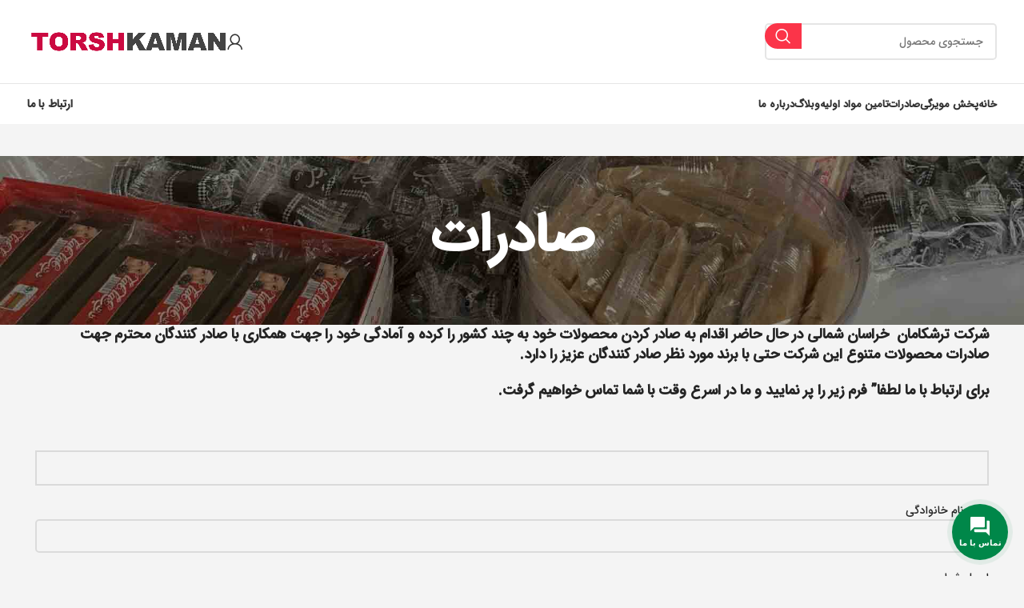

--- FILE ---
content_type: text/html; charset=UTF-8
request_url: https://torshkamantabtab.com/%D8%B5%D8%A7%D8%AF%D8%B1%D8%A7%D8%AA/
body_size: 23498
content:
<!DOCTYPE html>
<html dir="rtl" lang="fa-IR">
<head>
	<meta charset="UTF-8">
	<link rel="profile" href="https://gmpg.org/xfn/11">
	<link rel="pingback" href="https://torshkamantabtab.com/xmlrpc.php">

	<meta name='robots' content='index, follow, max-image-preview:large, max-snippet:-1, max-video-preview:-1' />

	<!-- This site is optimized with the Yoast SEO Premium plugin v23.0 (Yoast SEO v26.6) - https://yoast.com/wordpress/plugins/seo/ -->
	<title>صادرات &#8226; ترشکامان</title>
	<link rel="canonical" href="https://torshkamantabtab.com/صادرات/" />
	<meta property="og:locale" content="fa_IR" />
	<meta property="og:type" content="article" />
	<meta property="og:title" content="صادرات" />
	<meta property="og:description" content="شرکت ترشکامان  خراسان شمالی در حال حاضر اقدام به صادر کردن محصولات خود به چند کشور را کرده و آمادگی" />
	<meta property="og:url" content="https://torshkamantabtab.com/صادرات/" />
	<meta property="og:site_name" content="ترشکامان" />
	<meta property="article:modified_time" content="2021-04-05T07:42:19+00:00" />
	<meta name="twitter:card" content="summary_large_image" />
	<meta name="twitter:label1" content="زمان تقریبی برای خواندن" />
	<meta name="twitter:data1" content="1 دقیقه" />
	<script type="application/ld+json" class="yoast-schema-graph">{"@context":"https://schema.org","@graph":[{"@type":"WebPage","@id":"https://torshkamantabtab.com/%d8%b5%d8%a7%d8%af%d8%b1%d8%a7%d8%aa/","url":"https://torshkamantabtab.com/%d8%b5%d8%a7%d8%af%d8%b1%d8%a7%d8%aa/","name":"صادرات &#8226; ترشکامان","isPartOf":{"@id":"https://torshkamantabtab.com/#website"},"datePublished":"2021-03-28T07:30:48+00:00","dateModified":"2021-04-05T07:42:19+00:00","breadcrumb":{"@id":"https://torshkamantabtab.com/%d8%b5%d8%a7%d8%af%d8%b1%d8%a7%d8%aa/#breadcrumb"},"inLanguage":"fa-IR","potentialAction":[{"@type":"ReadAction","target":["https://torshkamantabtab.com/%d8%b5%d8%a7%d8%af%d8%b1%d8%a7%d8%aa/"]}]},{"@type":"BreadcrumbList","@id":"https://torshkamantabtab.com/%d8%b5%d8%a7%d8%af%d8%b1%d8%a7%d8%aa/#breadcrumb","itemListElement":[{"@type":"ListItem","position":1,"name":"Home","item":"https://torshkamantabtab.com/"},{"@type":"ListItem","position":2,"name":"صادرات"}]},{"@type":"WebSite","@id":"https://torshkamantabtab.com/#website","url":"https://torshkamantabtab.com/","name":"ترشکامان","description":"قره قروت بهداشتی طاب طاب","potentialAction":[{"@type":"SearchAction","target":{"@type":"EntryPoint","urlTemplate":"https://torshkamantabtab.com/?s={search_term_string}"},"query-input":{"@type":"PropertyValueSpecification","valueRequired":true,"valueName":"search_term_string"}}],"inLanguage":"fa-IR"}]}</script>
	<!-- / Yoast SEO Premium plugin. -->


<link rel='dns-prefetch' href='//use.fontawesome.com' />
<link rel="alternate" type="application/rss+xml" title="ترشکامان &raquo; خوراک" href="https://torshkamantabtab.com/feed/" />
<link rel="alternate" type="application/rss+xml" title="ترشکامان &raquo; خوراک دیدگاه‌ها" href="https://torshkamantabtab.com/comments/feed/" />
<link rel="alternate" title="oEmbed (JSON)" type="application/json+oembed" href="https://torshkamantabtab.com/wp-json/oembed/1.0/embed?url=https%3A%2F%2Ftorshkamantabtab.com%2F%25d8%25b5%25d8%25a7%25d8%25af%25d8%25b1%25d8%25a7%25d8%25aa%2F" />
<link rel="alternate" title="oEmbed (XML)" type="text/xml+oembed" href="https://torshkamantabtab.com/wp-json/oembed/1.0/embed?url=https%3A%2F%2Ftorshkamantabtab.com%2F%25d8%25b5%25d8%25a7%25d8%25af%25d8%25b1%25d8%25a7%25d8%25aa%2F&#038;format=xml" />
<style id='wp-img-auto-sizes-contain-inline-css' type='text/css'>
img:is([sizes=auto i],[sizes^="auto," i]){contain-intrinsic-size:3000px 1500px}
/*# sourceURL=wp-img-auto-sizes-contain-inline-css */
</style>
<style id='wp-block-library-inline-css' type='text/css'>
:root{--wp-block-synced-color:#7a00df;--wp-block-synced-color--rgb:122,0,223;--wp-bound-block-color:var(--wp-block-synced-color);--wp-editor-canvas-background:#ddd;--wp-admin-theme-color:#007cba;--wp-admin-theme-color--rgb:0,124,186;--wp-admin-theme-color-darker-10:#006ba1;--wp-admin-theme-color-darker-10--rgb:0,107,160.5;--wp-admin-theme-color-darker-20:#005a87;--wp-admin-theme-color-darker-20--rgb:0,90,135;--wp-admin-border-width-focus:2px}@media (min-resolution:192dpi){:root{--wp-admin-border-width-focus:1.5px}}.wp-element-button{cursor:pointer}:root .has-very-light-gray-background-color{background-color:#eee}:root .has-very-dark-gray-background-color{background-color:#313131}:root .has-very-light-gray-color{color:#eee}:root .has-very-dark-gray-color{color:#313131}:root .has-vivid-green-cyan-to-vivid-cyan-blue-gradient-background{background:linear-gradient(135deg,#00d084,#0693e3)}:root .has-purple-crush-gradient-background{background:linear-gradient(135deg,#34e2e4,#4721fb 50%,#ab1dfe)}:root .has-hazy-dawn-gradient-background{background:linear-gradient(135deg,#faaca8,#dad0ec)}:root .has-subdued-olive-gradient-background{background:linear-gradient(135deg,#fafae1,#67a671)}:root .has-atomic-cream-gradient-background{background:linear-gradient(135deg,#fdd79a,#004a59)}:root .has-nightshade-gradient-background{background:linear-gradient(135deg,#330968,#31cdcf)}:root .has-midnight-gradient-background{background:linear-gradient(135deg,#020381,#2874fc)}:root{--wp--preset--font-size--normal:16px;--wp--preset--font-size--huge:42px}.has-regular-font-size{font-size:1em}.has-larger-font-size{font-size:2.625em}.has-normal-font-size{font-size:var(--wp--preset--font-size--normal)}.has-huge-font-size{font-size:var(--wp--preset--font-size--huge)}.has-text-align-center{text-align:center}.has-text-align-left{text-align:left}.has-text-align-right{text-align:right}.has-fit-text{white-space:nowrap!important}#end-resizable-editor-section{display:none}.aligncenter{clear:both}.items-justified-left{justify-content:flex-start}.items-justified-center{justify-content:center}.items-justified-right{justify-content:flex-end}.items-justified-space-between{justify-content:space-between}.screen-reader-text{border:0;clip-path:inset(50%);height:1px;margin:-1px;overflow:hidden;padding:0;position:absolute;width:1px;word-wrap:normal!important}.screen-reader-text:focus{background-color:#ddd;clip-path:none;color:#444;display:block;font-size:1em;height:auto;left:5px;line-height:normal;padding:15px 23px 14px;text-decoration:none;top:5px;width:auto;z-index:100000}html :where(.has-border-color){border-style:solid}html :where([style*=border-top-color]){border-top-style:solid}html :where([style*=border-right-color]){border-right-style:solid}html :where([style*=border-bottom-color]){border-bottom-style:solid}html :where([style*=border-left-color]){border-left-style:solid}html :where([style*=border-width]){border-style:solid}html :where([style*=border-top-width]){border-top-style:solid}html :where([style*=border-right-width]){border-right-style:solid}html :where([style*=border-bottom-width]){border-bottom-style:solid}html :where([style*=border-left-width]){border-left-style:solid}html :where(img[class*=wp-image-]){height:auto;max-width:100%}:where(figure){margin:0 0 1em}html :where(.is-position-sticky){--wp-admin--admin-bar--position-offset:var(--wp-admin--admin-bar--height,0px)}@media screen and (max-width:600px){html :where(.is-position-sticky){--wp-admin--admin-bar--position-offset:0px}}

/*# sourceURL=wp-block-library-inline-css */
</style><link rel='stylesheet' id='wc-blocks-style-rtl-css' href='https://torshkamantabtab.com/wp-content/plugins/woocommerce/assets/client/blocks/wc-blocks-rtl.css?ver=wc-10.4.3' type='text/css' media='all' />
<style id='global-styles-inline-css' type='text/css'>
:root{--wp--preset--aspect-ratio--square: 1;--wp--preset--aspect-ratio--4-3: 4/3;--wp--preset--aspect-ratio--3-4: 3/4;--wp--preset--aspect-ratio--3-2: 3/2;--wp--preset--aspect-ratio--2-3: 2/3;--wp--preset--aspect-ratio--16-9: 16/9;--wp--preset--aspect-ratio--9-16: 9/16;--wp--preset--color--black: #000000;--wp--preset--color--cyan-bluish-gray: #abb8c3;--wp--preset--color--white: #ffffff;--wp--preset--color--pale-pink: #f78da7;--wp--preset--color--vivid-red: #cf2e2e;--wp--preset--color--luminous-vivid-orange: #ff6900;--wp--preset--color--luminous-vivid-amber: #fcb900;--wp--preset--color--light-green-cyan: #7bdcb5;--wp--preset--color--vivid-green-cyan: #00d084;--wp--preset--color--pale-cyan-blue: #8ed1fc;--wp--preset--color--vivid-cyan-blue: #0693e3;--wp--preset--color--vivid-purple: #9b51e0;--wp--preset--gradient--vivid-cyan-blue-to-vivid-purple: linear-gradient(135deg,rgb(6,147,227) 0%,rgb(155,81,224) 100%);--wp--preset--gradient--light-green-cyan-to-vivid-green-cyan: linear-gradient(135deg,rgb(122,220,180) 0%,rgb(0,208,130) 100%);--wp--preset--gradient--luminous-vivid-amber-to-luminous-vivid-orange: linear-gradient(135deg,rgb(252,185,0) 0%,rgb(255,105,0) 100%);--wp--preset--gradient--luminous-vivid-orange-to-vivid-red: linear-gradient(135deg,rgb(255,105,0) 0%,rgb(207,46,46) 100%);--wp--preset--gradient--very-light-gray-to-cyan-bluish-gray: linear-gradient(135deg,rgb(238,238,238) 0%,rgb(169,184,195) 100%);--wp--preset--gradient--cool-to-warm-spectrum: linear-gradient(135deg,rgb(74,234,220) 0%,rgb(151,120,209) 20%,rgb(207,42,186) 40%,rgb(238,44,130) 60%,rgb(251,105,98) 80%,rgb(254,248,76) 100%);--wp--preset--gradient--blush-light-purple: linear-gradient(135deg,rgb(255,206,236) 0%,rgb(152,150,240) 100%);--wp--preset--gradient--blush-bordeaux: linear-gradient(135deg,rgb(254,205,165) 0%,rgb(254,45,45) 50%,rgb(107,0,62) 100%);--wp--preset--gradient--luminous-dusk: linear-gradient(135deg,rgb(255,203,112) 0%,rgb(199,81,192) 50%,rgb(65,88,208) 100%);--wp--preset--gradient--pale-ocean: linear-gradient(135deg,rgb(255,245,203) 0%,rgb(182,227,212) 50%,rgb(51,167,181) 100%);--wp--preset--gradient--electric-grass: linear-gradient(135deg,rgb(202,248,128) 0%,rgb(113,206,126) 100%);--wp--preset--gradient--midnight: linear-gradient(135deg,rgb(2,3,129) 0%,rgb(40,116,252) 100%);--wp--preset--font-size--small: 13px;--wp--preset--font-size--medium: 20px;--wp--preset--font-size--large: 36px;--wp--preset--font-size--x-large: 42px;--wp--preset--spacing--20: 0.44rem;--wp--preset--spacing--30: 0.67rem;--wp--preset--spacing--40: 1rem;--wp--preset--spacing--50: 1.5rem;--wp--preset--spacing--60: 2.25rem;--wp--preset--spacing--70: 3.38rem;--wp--preset--spacing--80: 5.06rem;--wp--preset--shadow--natural: 6px 6px 9px rgba(0, 0, 0, 0.2);--wp--preset--shadow--deep: 12px 12px 50px rgba(0, 0, 0, 0.4);--wp--preset--shadow--sharp: 6px 6px 0px rgba(0, 0, 0, 0.2);--wp--preset--shadow--outlined: 6px 6px 0px -3px rgb(255, 255, 255), 6px 6px rgb(0, 0, 0);--wp--preset--shadow--crisp: 6px 6px 0px rgb(0, 0, 0);}:where(.is-layout-flex){gap: 0.5em;}:where(.is-layout-grid){gap: 0.5em;}body .is-layout-flex{display: flex;}.is-layout-flex{flex-wrap: wrap;align-items: center;}.is-layout-flex > :is(*, div){margin: 0;}body .is-layout-grid{display: grid;}.is-layout-grid > :is(*, div){margin: 0;}:where(.wp-block-columns.is-layout-flex){gap: 2em;}:where(.wp-block-columns.is-layout-grid){gap: 2em;}:where(.wp-block-post-template.is-layout-flex){gap: 1.25em;}:where(.wp-block-post-template.is-layout-grid){gap: 1.25em;}.has-black-color{color: var(--wp--preset--color--black) !important;}.has-cyan-bluish-gray-color{color: var(--wp--preset--color--cyan-bluish-gray) !important;}.has-white-color{color: var(--wp--preset--color--white) !important;}.has-pale-pink-color{color: var(--wp--preset--color--pale-pink) !important;}.has-vivid-red-color{color: var(--wp--preset--color--vivid-red) !important;}.has-luminous-vivid-orange-color{color: var(--wp--preset--color--luminous-vivid-orange) !important;}.has-luminous-vivid-amber-color{color: var(--wp--preset--color--luminous-vivid-amber) !important;}.has-light-green-cyan-color{color: var(--wp--preset--color--light-green-cyan) !important;}.has-vivid-green-cyan-color{color: var(--wp--preset--color--vivid-green-cyan) !important;}.has-pale-cyan-blue-color{color: var(--wp--preset--color--pale-cyan-blue) !important;}.has-vivid-cyan-blue-color{color: var(--wp--preset--color--vivid-cyan-blue) !important;}.has-vivid-purple-color{color: var(--wp--preset--color--vivid-purple) !important;}.has-black-background-color{background-color: var(--wp--preset--color--black) !important;}.has-cyan-bluish-gray-background-color{background-color: var(--wp--preset--color--cyan-bluish-gray) !important;}.has-white-background-color{background-color: var(--wp--preset--color--white) !important;}.has-pale-pink-background-color{background-color: var(--wp--preset--color--pale-pink) !important;}.has-vivid-red-background-color{background-color: var(--wp--preset--color--vivid-red) !important;}.has-luminous-vivid-orange-background-color{background-color: var(--wp--preset--color--luminous-vivid-orange) !important;}.has-luminous-vivid-amber-background-color{background-color: var(--wp--preset--color--luminous-vivid-amber) !important;}.has-light-green-cyan-background-color{background-color: var(--wp--preset--color--light-green-cyan) !important;}.has-vivid-green-cyan-background-color{background-color: var(--wp--preset--color--vivid-green-cyan) !important;}.has-pale-cyan-blue-background-color{background-color: var(--wp--preset--color--pale-cyan-blue) !important;}.has-vivid-cyan-blue-background-color{background-color: var(--wp--preset--color--vivid-cyan-blue) !important;}.has-vivid-purple-background-color{background-color: var(--wp--preset--color--vivid-purple) !important;}.has-black-border-color{border-color: var(--wp--preset--color--black) !important;}.has-cyan-bluish-gray-border-color{border-color: var(--wp--preset--color--cyan-bluish-gray) !important;}.has-white-border-color{border-color: var(--wp--preset--color--white) !important;}.has-pale-pink-border-color{border-color: var(--wp--preset--color--pale-pink) !important;}.has-vivid-red-border-color{border-color: var(--wp--preset--color--vivid-red) !important;}.has-luminous-vivid-orange-border-color{border-color: var(--wp--preset--color--luminous-vivid-orange) !important;}.has-luminous-vivid-amber-border-color{border-color: var(--wp--preset--color--luminous-vivid-amber) !important;}.has-light-green-cyan-border-color{border-color: var(--wp--preset--color--light-green-cyan) !important;}.has-vivid-green-cyan-border-color{border-color: var(--wp--preset--color--vivid-green-cyan) !important;}.has-pale-cyan-blue-border-color{border-color: var(--wp--preset--color--pale-cyan-blue) !important;}.has-vivid-cyan-blue-border-color{border-color: var(--wp--preset--color--vivid-cyan-blue) !important;}.has-vivid-purple-border-color{border-color: var(--wp--preset--color--vivid-purple) !important;}.has-vivid-cyan-blue-to-vivid-purple-gradient-background{background: var(--wp--preset--gradient--vivid-cyan-blue-to-vivid-purple) !important;}.has-light-green-cyan-to-vivid-green-cyan-gradient-background{background: var(--wp--preset--gradient--light-green-cyan-to-vivid-green-cyan) !important;}.has-luminous-vivid-amber-to-luminous-vivid-orange-gradient-background{background: var(--wp--preset--gradient--luminous-vivid-amber-to-luminous-vivid-orange) !important;}.has-luminous-vivid-orange-to-vivid-red-gradient-background{background: var(--wp--preset--gradient--luminous-vivid-orange-to-vivid-red) !important;}.has-very-light-gray-to-cyan-bluish-gray-gradient-background{background: var(--wp--preset--gradient--very-light-gray-to-cyan-bluish-gray) !important;}.has-cool-to-warm-spectrum-gradient-background{background: var(--wp--preset--gradient--cool-to-warm-spectrum) !important;}.has-blush-light-purple-gradient-background{background: var(--wp--preset--gradient--blush-light-purple) !important;}.has-blush-bordeaux-gradient-background{background: var(--wp--preset--gradient--blush-bordeaux) !important;}.has-luminous-dusk-gradient-background{background: var(--wp--preset--gradient--luminous-dusk) !important;}.has-pale-ocean-gradient-background{background: var(--wp--preset--gradient--pale-ocean) !important;}.has-electric-grass-gradient-background{background: var(--wp--preset--gradient--electric-grass) !important;}.has-midnight-gradient-background{background: var(--wp--preset--gradient--midnight) !important;}.has-small-font-size{font-size: var(--wp--preset--font-size--small) !important;}.has-medium-font-size{font-size: var(--wp--preset--font-size--medium) !important;}.has-large-font-size{font-size: var(--wp--preset--font-size--large) !important;}.has-x-large-font-size{font-size: var(--wp--preset--font-size--x-large) !important;}
/*# sourceURL=global-styles-inline-css */
</style>

<style id='classic-theme-styles-inline-css' type='text/css'>
/*! This file is auto-generated */
.wp-block-button__link{color:#fff;background-color:#32373c;border-radius:9999px;box-shadow:none;text-decoration:none;padding:calc(.667em + 2px) calc(1.333em + 2px);font-size:1.125em}.wp-block-file__button{background:#32373c;color:#fff;text-decoration:none}
/*# sourceURL=/wp-includes/css/classic-themes.min.css */
</style>
<style id='woocommerce-inline-inline-css' type='text/css'>
.woocommerce form .form-row .required { visibility: visible; }
/*# sourceURL=woocommerce-inline-inline-css */
</style>
<link rel='stylesheet' id='cmplz-general-css' href='https://torshkamantabtab.com/wp-content/plugins/complianz-gdpr/assets/css/cookieblocker.min.css?ver=1767692806' type='text/css' media='all' />
<link rel='stylesheet' id='jquery.contactus.css-css' href='https://torshkamantabtab.com/wp-content/plugins/ar-contactus/res/css/jquery.contactus.min.css?ver=2.0.2' type='text/css' media='all' />
<link rel='stylesheet' id='contactus.generated.desktop.css-css' href='https://torshkamantabtab.com/wp-content/plugins/ar-contactus/res/css/generated-desktop.css?ver=1767692891' type='text/css' media='all' />
<link rel='stylesheet' id='contactus.fa.css-css' href='https://use.fontawesome.com/releases/v5.8.1/css/all.css?ver=2.0.2' type='text/css' media='all' />
<link rel='stylesheet' id='abzarwp-theme-woodmart-core-fonts-css' href='https://torshkamantabtab.com/wp-content/plugins/abzarwp-theme-woodmart/assets/css/fonts.css?ver=1615279541' type='text/css' media='all' />
<link rel='stylesheet' id='js_composer_front-css' href='https://torshkamantabtab.com/wp-content/plugins/js_composer/assets/css/js_composer.min.css?ver=7.7.2' type='text/css' media='all' />
<link rel='stylesheet' id='bootstrap-css' href='https://torshkamantabtab.com/wp-content/themes/woodmart/css/bootstrap-light.min.css?ver=7.3.2' type='text/css' media='all' />
<link rel='stylesheet' id='woodmart-style-css' href='https://torshkamantabtab.com/wp-content/themes/woodmart/css/parts/base-rtl.min.css?ver=7.3.2' type='text/css' media='all' />
<link rel='stylesheet' id='wd-widget-tag-cloud-css' href='https://torshkamantabtab.com/wp-content/themes/woodmart/css/parts/widget-tag-cloud.min.css?ver=7.3.2' type='text/css' media='all' />
<link rel='stylesheet' id='wd-wp-gutenberg-css' href='https://torshkamantabtab.com/wp-content/themes/woodmart/css/parts/wp-gutenberg-rtl.min.css?ver=7.3.2' type='text/css' media='all' />
<link rel='stylesheet' id='wd-wpcf7-css' href='https://torshkamantabtab.com/wp-content/themes/woodmart/css/parts/int-wpcf7.min.css?ver=7.3.2' type='text/css' media='all' />
<link rel='stylesheet' id='wd-revolution-slider-css' href='https://torshkamantabtab.com/wp-content/themes/woodmart/css/parts/int-rev-slider.min.css?ver=7.3.2' type='text/css' media='all' />
<link rel='stylesheet' id='wd-wpbakery-base-css' href='https://torshkamantabtab.com/wp-content/themes/woodmart/css/parts/int-wpb-base-rtl.min.css?ver=7.3.2' type='text/css' media='all' />
<link rel='stylesheet' id='wd-wpbakery-base-deprecated-css' href='https://torshkamantabtab.com/wp-content/themes/woodmart/css/parts/int-wpb-base-deprecated.min.css?ver=7.3.2' type='text/css' media='all' />
<link rel='stylesheet' id='wd-notices-fixed-css' href='https://torshkamantabtab.com/wp-content/themes/woodmart/css/parts/woo-opt-sticky-notices.min.css?ver=7.3.2' type='text/css' media='all' />
<link rel='stylesheet' id='wd-woocommerce-base-css' href='https://torshkamantabtab.com/wp-content/themes/woodmart/css/parts/woocommerce-base-rtl.min.css?ver=7.3.2' type='text/css' media='all' />
<link rel='stylesheet' id='wd-mod-star-rating-css' href='https://torshkamantabtab.com/wp-content/themes/woodmart/css/parts/mod-star-rating.min.css?ver=7.3.2' type='text/css' media='all' />
<link rel='stylesheet' id='wd-woo-el-track-order-css' href='https://torshkamantabtab.com/wp-content/themes/woodmart/css/parts/woo-el-track-order.min.css?ver=7.3.2' type='text/css' media='all' />
<link rel='stylesheet' id='wd-woo-gutenberg-css' href='https://torshkamantabtab.com/wp-content/themes/woodmart/css/parts/woo-gutenberg-rtl.min.css?ver=7.3.2' type='text/css' media='all' />
<link rel='stylesheet' id='wd-header-base-css' href='https://torshkamantabtab.com/wp-content/themes/woodmart/css/parts/header-base-rtl.min.css?ver=7.3.2' type='text/css' media='all' />
<link rel='stylesheet' id='wd-mod-tools-css' href='https://torshkamantabtab.com/wp-content/themes/woodmart/css/parts/mod-tools.min.css?ver=7.3.2' type='text/css' media='all' />
<link rel='stylesheet' id='wd-header-elements-base-css' href='https://torshkamantabtab.com/wp-content/themes/woodmart/css/parts/header-el-base-rtl.min.css?ver=7.3.2' type='text/css' media='all' />
<link rel='stylesheet' id='wd-social-icons-css' href='https://torshkamantabtab.com/wp-content/themes/woodmart/css/parts/el-social-icons.min.css?ver=7.3.2' type='text/css' media='all' />
<link rel='stylesheet' id='wd-header-search-css' href='https://torshkamantabtab.com/wp-content/themes/woodmart/css/parts/header-el-search-rtl.min.css?ver=7.3.2' type='text/css' media='all' />
<link rel='stylesheet' id='wd-header-search-form-css' href='https://torshkamantabtab.com/wp-content/themes/woodmart/css/parts/header-el-search-form-rtl.min.css?ver=7.3.2' type='text/css' media='all' />
<link rel='stylesheet' id='wd-wd-search-results-css' href='https://torshkamantabtab.com/wp-content/themes/woodmart/css/parts/wd-search-results-rtl.min.css?ver=7.3.2' type='text/css' media='all' />
<link rel='stylesheet' id='wd-wd-search-form-css' href='https://torshkamantabtab.com/wp-content/themes/woodmart/css/parts/wd-search-form-rtl.min.css?ver=7.3.2' type='text/css' media='all' />
<link rel='stylesheet' id='wd-header-my-account-dropdown-css' href='https://torshkamantabtab.com/wp-content/themes/woodmart/css/parts/header-el-my-account-dropdown-rtl.min.css?ver=7.3.2' type='text/css' media='all' />
<link rel='stylesheet' id='wd-woo-mod-login-form-css' href='https://torshkamantabtab.com/wp-content/themes/woodmart/css/parts/woo-mod-login-form.min.css?ver=7.3.2' type='text/css' media='all' />
<link rel='stylesheet' id='wd-header-my-account-css' href='https://torshkamantabtab.com/wp-content/themes/woodmart/css/parts/header-el-my-account-rtl.min.css?ver=7.3.2' type='text/css' media='all' />
<link rel='stylesheet' id='wd-header-cart-side-css' href='https://torshkamantabtab.com/wp-content/themes/woodmart/css/parts/header-el-cart-side.min.css?ver=7.3.2' type='text/css' media='all' />
<link rel='stylesheet' id='wd-header-cart-css' href='https://torshkamantabtab.com/wp-content/themes/woodmart/css/parts/header-el-cart-rtl.min.css?ver=7.3.2' type='text/css' media='all' />
<link rel='stylesheet' id='wd-widget-shopping-cart-css' href='https://torshkamantabtab.com/wp-content/themes/woodmart/css/parts/woo-widget-shopping-cart-rtl.min.css?ver=7.3.2' type='text/css' media='all' />
<link rel='stylesheet' id='wd-widget-product-list-css' href='https://torshkamantabtab.com/wp-content/themes/woodmart/css/parts/woo-widget-product-list-rtl.min.css?ver=7.3.2' type='text/css' media='all' />
<link rel='stylesheet' id='wd-page-title-css' href='https://torshkamantabtab.com/wp-content/themes/woodmart/css/parts/page-title.min.css?ver=7.3.2' type='text/css' media='all' />
<link rel='stylesheet' id='wd-footer-base-css' href='https://torshkamantabtab.com/wp-content/themes/woodmart/css/parts/footer-base-rtl.min.css?ver=7.3.2' type='text/css' media='all' />
<link rel='stylesheet' id='wd-scroll-top-css' href='https://torshkamantabtab.com/wp-content/themes/woodmart/css/parts/opt-scrolltotop-rtl.min.css?ver=7.3.2' type='text/css' media='all' />
<link rel='stylesheet' id='wd-bottom-toolbar-css' href='https://torshkamantabtab.com/wp-content/themes/woodmart/css/parts/opt-bottom-toolbar-rtl.min.css?ver=7.3.2' type='text/css' media='all' />
<script type="text/javascript" async src="https://torshkamantabtab.com/wp-content/plugins/burst-statistics/helpers/timeme/timeme.min.js?ver=1.7.3" id="burst-timeme-js"></script>
<script type="text/javascript" id="burst-js-extra">
/* <![CDATA[ */
var burst = {"cookie_retention_days":"30","beacon_url":"https://torshkamantabtab.com/wp-content/plugins/burst-statistics/endpoint.php","options":{"beacon_enabled":1,"enable_cookieless_tracking":0,"enable_turbo_mode":0,"do_not_track":0,"track_url_change":0},"goals":[],"goals_script_url":"https://torshkamantabtab.com/wp-content/plugins/burst-statistics//assets/js/build/burst-goals.js?v=1.7.3"};
//# sourceURL=burst-js-extra
/* ]]> */
</script>
<script type="text/javascript" async src="https://torshkamantabtab.com/wp-content/plugins/burst-statistics/assets/js/build/burst.min.js?ver=1.7.3" id="burst-js"></script>
<script type="text/javascript" src="https://torshkamantabtab.com/wp-includes/js/jquery/jquery.min.js?ver=3.7.1" id="jquery-core-js"></script>
<script type="text/javascript" src="https://torshkamantabtab.com/wp-includes/js/jquery/jquery-migrate.min.js?ver=3.4.1" id="jquery-migrate-js"></script>
<script type="text/javascript" src="https://torshkamantabtab.com/wp-content/plugins/woocommerce/assets/js/jquery-blockui/jquery.blockUI.min.js?ver=2.7.0-wc.10.4.3" id="wc-jquery-blockui-js" data-wp-strategy="defer"></script>
<script type="text/javascript" id="wc-add-to-cart-js-extra">
/* <![CDATA[ */
var wc_add_to_cart_params = {"ajax_url":"/wp-admin/admin-ajax.php","wc_ajax_url":"/?wc-ajax=%%endpoint%%","i18n_view_cart":"\u0645\u0634\u0627\u0647\u062f\u0647 \u0633\u0628\u062f \u062e\u0631\u06cc\u062f","cart_url":"https://torshkamantabtab.com","is_cart":"","cart_redirect_after_add":"no"};
//# sourceURL=wc-add-to-cart-js-extra
/* ]]> */
</script>
<script type="text/javascript" src="https://torshkamantabtab.com/wp-content/plugins/woocommerce/assets/js/frontend/add-to-cart.min.js?ver=10.4.3" id="wc-add-to-cart-js" data-wp-strategy="defer"></script>
<script type="text/javascript" src="https://torshkamantabtab.com/wp-content/plugins/woocommerce/assets/js/js-cookie/js.cookie.min.js?ver=2.1.4-wc.10.4.3" id="wc-js-cookie-js" defer="defer" data-wp-strategy="defer"></script>
<script type="text/javascript" id="woocommerce-js-extra">
/* <![CDATA[ */
var woocommerce_params = {"ajax_url":"/wp-admin/admin-ajax.php","wc_ajax_url":"/?wc-ajax=%%endpoint%%","i18n_password_show":"\u0646\u0645\u0627\u06cc\u0634 \u0631\u0645\u0632 \u0639\u0628\u0648\u0631","i18n_password_hide":"\u0645\u062e\u0641\u06cc\u200c\u0633\u0627\u0632\u06cc \u0631\u0645\u0632 \u0639\u0628\u0648\u0631"};
//# sourceURL=woocommerce-js-extra
/* ]]> */
</script>
<script type="text/javascript" src="https://torshkamantabtab.com/wp-content/plugins/woocommerce/assets/js/frontend/woocommerce.min.js?ver=10.4.3" id="woocommerce-js" defer="defer" data-wp-strategy="defer"></script>
<script type="text/javascript" id="jquery.contactus-js-extra">
/* <![CDATA[ */
var arCUVars = {"url":"https://torshkamantabtab.com/wp-admin/admin-ajax.php","version":"2.0.2","_wpnonce":"\u003Cinput type=\"hidden\" id=\"_wpnonce\" name=\"_wpnonce\" value=\"1627e63f35\" /\u003E\u003Cinput type=\"hidden\" name=\"_wp_http_referer\" value=\"/%D8%B5%D8%A7%D8%AF%D8%B1%D8%A7%D8%AA/\" /\u003E"};
//# sourceURL=jquery.contactus-js-extra
/* ]]> */
</script>
<script type="text/javascript" src="https://torshkamantabtab.com/wp-content/plugins/ar-contactus/res/js/jquery.contactus.min.js?ver=2.0.2" id="jquery.contactus-js"></script>
<script type="text/javascript" src="https://torshkamantabtab.com/wp-content/plugins/ar-contactus/res/js/scripts.js?ver=2.0.2" id="jquery.contactus.scripts-js"></script>
<script type="text/javascript" src="https://torshkamantabtab.com/wp-content/plugins/js_composer/assets/js/vendors/woocommerce-add-to-cart.js?ver=7.7.2" id="vc_woocommerce-add-to-cart-js-js"></script>
<script type="text/javascript" src="https://torshkamantabtab.com/wp-content/themes/woodmart/js/libs/device.min.js?ver=7.3.2" id="wd-device-library-js"></script>
<script type="text/javascript" src="https://torshkamantabtab.com/wp-content/themes/woodmart/js/scripts/global/scrollBar.min.js?ver=7.3.2" id="wd-scrollbar-js"></script>
<script></script><link rel="https://api.w.org/" href="https://torshkamantabtab.com/wp-json/" /><link rel="alternate" title="JSON" type="application/json" href="https://torshkamantabtab.com/wp-json/wp/v2/pages/1816" /><link rel="EditURI" type="application/rsd+xml" title="RSD" href="https://torshkamantabtab.com/xmlrpc.php?rsd" />
<!-- Analytics by WP Statistics - https://wp-statistics.com -->
					<meta name="viewport" content="width=device-width, initial-scale=1.0, maximum-scale=1.0, user-scalable=no">
										<noscript><style>.woocommerce-product-gallery{ opacity: 1 !important; }</style></noscript>
	<meta name="generator" content="Powered by WPBakery Page Builder - drag and drop page builder for WordPress."/>
<meta name="generator" content="Powered by Slider Revolution 6.7.14 - responsive, Mobile-Friendly Slider Plugin for WordPress with comfortable drag and drop interface." />
<link rel="icon" href="https://torshkamantabtab.com/wp-content/uploads/2021/03/Favatab-100x100.png" sizes="32x32" />
<link rel="icon" href="https://torshkamantabtab.com/wp-content/uploads/2021/03/Favatab.png" sizes="192x192" />
<link rel="apple-touch-icon" href="https://torshkamantabtab.com/wp-content/uploads/2021/03/Favatab.png" />
<meta name="msapplication-TileImage" content="https://torshkamantabtab.com/wp-content/uploads/2021/03/Favatab.png" />
<script>function setREVStartSize(e){
			//window.requestAnimationFrame(function() {
				window.RSIW = window.RSIW===undefined ? window.innerWidth : window.RSIW;
				window.RSIH = window.RSIH===undefined ? window.innerHeight : window.RSIH;
				try {
					var pw = document.getElementById(e.c).parentNode.offsetWidth,
						newh;
					pw = pw===0 || isNaN(pw) || (e.l=="fullwidth" || e.layout=="fullwidth") ? window.RSIW : pw;
					e.tabw = e.tabw===undefined ? 0 : parseInt(e.tabw);
					e.thumbw = e.thumbw===undefined ? 0 : parseInt(e.thumbw);
					e.tabh = e.tabh===undefined ? 0 : parseInt(e.tabh);
					e.thumbh = e.thumbh===undefined ? 0 : parseInt(e.thumbh);
					e.tabhide = e.tabhide===undefined ? 0 : parseInt(e.tabhide);
					e.thumbhide = e.thumbhide===undefined ? 0 : parseInt(e.thumbhide);
					e.mh = e.mh===undefined || e.mh=="" || e.mh==="auto" ? 0 : parseInt(e.mh,0);
					if(e.layout==="fullscreen" || e.l==="fullscreen")
						newh = Math.max(e.mh,window.RSIH);
					else{
						e.gw = Array.isArray(e.gw) ? e.gw : [e.gw];
						for (var i in e.rl) if (e.gw[i]===undefined || e.gw[i]===0) e.gw[i] = e.gw[i-1];
						e.gh = e.el===undefined || e.el==="" || (Array.isArray(e.el) && e.el.length==0)? e.gh : e.el;
						e.gh = Array.isArray(e.gh) ? e.gh : [e.gh];
						for (var i in e.rl) if (e.gh[i]===undefined || e.gh[i]===0) e.gh[i] = e.gh[i-1];
											
						var nl = new Array(e.rl.length),
							ix = 0,
							sl;
						e.tabw = e.tabhide>=pw ? 0 : e.tabw;
						e.thumbw = e.thumbhide>=pw ? 0 : e.thumbw;
						e.tabh = e.tabhide>=pw ? 0 : e.tabh;
						e.thumbh = e.thumbhide>=pw ? 0 : e.thumbh;
						for (var i in e.rl) nl[i] = e.rl[i]<window.RSIW ? 0 : e.rl[i];
						sl = nl[0];
						for (var i in nl) if (sl>nl[i] && nl[i]>0) { sl = nl[i]; ix=i;}
						var m = pw>(e.gw[ix]+e.tabw+e.thumbw) ? 1 : (pw-(e.tabw+e.thumbw)) / (e.gw[ix]);
						newh =  (e.gh[ix] * m) + (e.tabh + e.thumbh);
					}
					var el = document.getElementById(e.c);
					if (el!==null && el) el.style.height = newh+"px";
					el = document.getElementById(e.c+"_wrapper");
					if (el!==null && el) {
						el.style.height = newh+"px";
						el.style.display = "block";
					}
				} catch(e){
					console.log("Failure at Presize of Slider:" + e)
				}
			//});
		  };</script>
		<style type="text/css" id="wp-custom-css">
			.form-style-semi-rounded input[type=text]{border-radius:50px}button.searchsubmit{border-radius:50px 0 0 50px!important}.factoryimg img{border-radius:10px;border:2px #ccc solid}.product-element-bottom{border-radius:0 0 8px 8px;box-shadow:0 0 4px #ccc}.product-element-top{border-radius:8px 8px 0 0;box-shadow:0 0 4px #ccc}.woodmart-hover-tiled .product-wrapper{box-shadow:none}		</style>
		<style>
		
		</style>            <style>
                /* this bug fixed in woodmart new version so we no more need this codes ! */

                /*.menu-simple-dropdown .menu-item-has-children > a:after {*/
                /*    content: "\f127" !important;*/
                /*}*/

                /*body.rtl .menu-simple-dropdown .menu-item-has-children > a:after {*/
                /*    content: "\f126" !important;*/
                /*}*/

                /* mega-menu bug */
                .menu-mega-dropdown .sub-menu-dropdown {
                    overflow: hidden;
                }

            </style>
			<noscript><style> .wpb_animate_when_almost_visible { opacity: 1; }</style></noscript>			<style id="wd-style-default_header-css" data-type="wd-style-default_header">
				:root{
	--wd-top-bar-h: 0.001px;
	--wd-top-bar-sm-h: 0.001px;
	--wd-top-bar-sticky-h: 0.001px;

	--wd-header-general-h: 104px;
	--wd-header-general-sm-h: 60px;
	--wd-header-general-sticky-h: 0.001px;

	--wd-header-bottom-h: 50px;
	--wd-header-bottom-sm-h: 0.001px;
	--wd-header-bottom-sticky-h: 0.001px;

	--wd-header-clone-h: 0.001px;
}



.whb-header-bottom .wd-dropdown {
	margin-top: 5px;
}

.whb-header-bottom .wd-dropdown:after {
	height: 15px;
}


.whb-header .whb-header-bottom .wd-header-cats {
	margin-top: -1px;
	margin-bottom: -0px;
	height: calc(100% + 1px);
}


@media (min-width: 1025px) {
	
		.whb-general-header-inner {
		height: 104px;
		max-height: 104px;
	}

		.whb-sticked .whb-general-header-inner {
		height: 60px;
		max-height: 60px;
	}
		
		.whb-header-bottom-inner {
		height: 50px;
		max-height: 50px;
	}

		.whb-sticked .whb-header-bottom-inner {
		height: 50px;
		max-height: 50px;
	}
		
	
	}

@media (max-width: 1024px) {
	
		.whb-general-header-inner {
		height: 60px;
		max-height: 60px;
	}
	
	
	
	}
		
.whb-top-bar {
	background-color: rgba(130, 183, 53, 1);
}

.whb-general-header {
	border-color: rgba(129, 129, 129, 0.2);border-bottom-width: 1px;border-bottom-style: solid;
}
			</style>
						<style id="wd-style-theme_settings_default-css" data-type="wd-style-theme_settings_default">
				@font-face {
	font-weight: normal;
	font-style: normal;
	font-family: "woodmart-font";
	src: url("//torshkamantabtab.com/wp-content/themes/woodmart/fonts/woodmart-font-1-400.woff2?v=7.3.2") format("woff2");
}

.wd-popup.wd-promo-popup{
	background-color:#111111;
	background-image: none;
	background-repeat:no-repeat;
	background-size:contain;
	background-position:left center;
}

.page-title-default{
	background-color:rgba(10,10,10,0.53);
	background-image: url(https://torshkamantabtab.com/wp-content/uploads/2021/02/banner8.jpg);
	background-size:cover;
	background-position:center center;
}

.footer-container{
	background-color:#ffffff;
	background-image: url(https://sabzmobile.com/wp-content/uploads/2021/02/Polygonal.jpg);
	background-repeat:no-repeat;
	background-size:cover;
}

:root{
--wd-text-font:"IRANSansWeb_FaNum_Medium", Arial, Helvetica, sans-serif;
--wd-text-font-weight:400;
--wd-text-color:#777777;
--wd-text-font-size:14px;
}
:root{
--wd-title-font:"IRANSansWeb_FaNum_Medium", Arial, Helvetica, sans-serif;
--wd-title-font-weight:600;
--wd-title-color:#242424;
}
:root{
--wd-entities-title-font:"IRANSansWeb_FaNum_Medium", Arial, Helvetica, sans-serif;
--wd-entities-title-font-weight:500;
--wd-entities-title-color:#333333;
--wd-entities-title-color-hover:rgb(51 51 51 / 65%);
}
:root{
--wd-alternative-font:"IRANSansWeb_FaNum_Medium", Arial, Helvetica, sans-serif;
}
:root{
--wd-widget-title-font:"IRANSansWeb_FaNum_Medium", Arial, Helvetica, sans-serif;
--wd-widget-title-font-weight:600;
--wd-widget-title-transform:uppercase;
--wd-widget-title-color:#333;
--wd-widget-title-font-size:16px;
}
:root{
--wd-header-el-font:"IRANSansWeb_FaNum_Medium", Arial, Helvetica, sans-serif;
--wd-header-el-font-weight:700;
--wd-header-el-transform:uppercase;
--wd-header-el-font-size:13px;
}
:root{
--wd-primary-color:#fb3449;
}
:root{
--wd-alternative-color:#fb3449;
}
:root{
--wd-link-color:#333333;
--wd-link-color-hover:#242424;
}
body{
	background-color:#f4f4f4;
	background-image: none;
}

.page .main-page-wrapper{
	background-color:#f4f4f4;
	background-image: none;
}

.woodmart-archive-shop:not(.single-product) .main-page-wrapper{
	background-color:#f4f4f4;
	background-image: none;
}

.single-product .main-page-wrapper{
	background-color:#f4f4f4;
	background-image: none;
}

:root{
--btn-default-bgcolor:#f7f7f7;
}
:root{
--btn-default-bgcolor-hover:#efefef;
}
:root{
--btn-accented-bgcolor:#83b735;
}
:root{
--btn-accented-bgcolor-hover:#74a32f;
}
:root{
--notices-success-bg:#459647;
}
:root{
--notices-success-color:#fff;
}
:root{
--notices-warning-bg:#E0B252;
}
:root{
--notices-warning-color:#fff;
}
	:root{
					
							--wd-form-brd-radius: 5px;
			
					
					--wd-form-brd-width: 2px;
		
					--btn-default-color: #333;
		
					--btn-default-color-hover: #333;
		
					--btn-accented-color: #fff;
		
					--btn-accented-color-hover: #fff;
		
					
			
			
							--btn-default-brd-radius: 5px;
				--btn-default-box-shadow: none;
				--btn-default-box-shadow-hover: none;
					
					
			
			
							--btn-accented-brd-radius: 5px;
				--btn-accented-box-shadow: none;
				--btn-accented-box-shadow-hover: none;
					
							
					--wd-brd-radius: 0px;
		
			}

	
	
			:root{
			--wd-container-w: 1222px;
		}
	
			@media (min-width: 1222px) {
			[data-vc-full-width]:not([data-vc-stretch-content]),
			:is(.vc_section, .vc_row).wd-section-stretch {
				padding-left: calc((100vw - 1222px - var(--wd-sticky-nav-w) - var(--wd-scroll-w)) / 2);
				padding-right: calc((100vw - 1222px - var(--wd-sticky-nav-w) - var(--wd-scroll-w)) / 2);
			}
		}
	
			div.wd-popup.popup-quick-view {
			max-width: 920px;
		}
	
	
	
	
			.woodmart-woocommerce-layered-nav .wd-scroll-content {
			max-height: 280px;
		}
	
	
			</style>
			<link rel='stylesheet' id='abzarwp-fonts-all-css' href='https://torshkamantabtab.com/wp-content/plugins/revslider/abzarwp/fonts/all/css/fonts.css?ver=4a26ee9dd89e1a2f3565c23599aa8a59' type='text/css' media='all' />
<link rel='stylesheet' id='dashicons-css' href='https://torshkamantabtab.com/wp-includes/css/dashicons.min.css?ver=4a26ee9dd89e1a2f3565c23599aa8a59' type='text/css' media='all' />
<link rel='stylesheet' id='wordfence-ls-login-css' href='https://torshkamantabtab.com/wp-content/plugins/wordfence/modules/login-security/css/login.1744125809.css?ver=1.1.15' type='text/css' media='all' />
<link rel='stylesheet' id='rs-plugin-settings-css' href='//torshkamantabtab.com/wp-content/plugins/revslider/sr6/assets/css/rs6.css?ver=6.7.14' type='text/css' media='all' />
<style id='rs-plugin-settings-inline-css' type='text/css'>
#rs-demo-id {}
/*# sourceURL=rs-plugin-settings-inline-css */
</style>
</head>

<body data-rsssl=1 class="rtl wp-singular page-template-default page page-id-1816 wp-theme-woodmart theme-woodmart woocommerce-no-js wrapper-full-width  categories-accordion-on woodmart-ajax-shop-on offcanvas-sidebar-mobile offcanvas-sidebar-tablet notifications-sticky sticky-toolbar-on wpb-js-composer js-comp-ver-7.7.2 vc_responsive">
			<script type="text/javascript" id="wd-flicker-fix">// Flicker fix.</script>	
	
	<div class="website-wrapper">
									<header class="whb-header whb-default_header whb-sticky-shadow whb-scroll-stick whb-sticky-real">
					<div class="whb-main-header">
	
<div class="whb-row whb-top-bar whb-not-sticky-row whb-with-bg whb-without-border whb-color-dark whb-hidden-desktop whb-hidden-mobile whb-flex-flex-middle">
	<div class="container">
		<div class="whb-flex-row whb-top-bar-inner">
			<div class="whb-column whb-col-left whb-visible-lg whb-empty-column">
	</div>
<div class="whb-column whb-col-center whb-visible-lg whb-empty-column">
	</div>
<div class="whb-column whb-col-right whb-visible-lg whb-empty-column">
	</div>
<div class="whb-column whb-col-mobile whb-hidden-lg">
	
			<div class=" wd-social-icons  icons-design-default icons-size-small color-scheme-light social-share social-form-circle text-center">

				
									<a rel="noopener noreferrer nofollow" href="https://www.facebook.com/sharer/sharer.php?u=https://torshkamantabtab.com/%d8%b5%d8%a7%d8%af%d8%b1%d8%a7%d8%aa/" target="_blank" class=" wd-social-icon social-facebook" aria-label="Facebook social link">
						<span class="wd-icon"></span>
											</a>
				
									<a rel="noopener noreferrer nofollow" href="https://twitter.com/share?url=https://torshkamantabtab.com/%d8%b5%d8%a7%d8%af%d8%b1%d8%a7%d8%aa/" target="_blank" class=" wd-social-icon social-twitter" aria-label="Twitter social link">
						<span class="wd-icon"></span>
											</a>
				
				
				
				
									<a rel="noopener noreferrer nofollow" href="https://pinterest.com/pin/create/button/?url=https://torshkamantabtab.com/%d8%b5%d8%a7%d8%af%d8%b1%d8%a7%d8%aa/&media=https://torshkamantabtab.com/wp-includes/images/media/default.svg&description=%D8%B5%D8%A7%D8%AF%D8%B1%D8%A7%D8%AA" target="_blank" class=" wd-social-icon social-pinterest" aria-label="Pinterest social link">
						<span class="wd-icon"></span>
											</a>
				
				
									<a rel="noopener noreferrer nofollow" href="https://www.linkedin.com/shareArticle?mini=true&url=https://torshkamantabtab.com/%d8%b5%d8%a7%d8%af%d8%b1%d8%a7%d8%aa/" target="_blank" class=" wd-social-icon social-linkedin" aria-label="Linkedin social link">
						<span class="wd-icon"></span>
											</a>
				
				
				
				
				
				
				
				
				
				
								
								
				
				
									<a rel="noopener noreferrer nofollow" href="https://telegram.me/share/url?url=https://torshkamantabtab.com/%d8%b5%d8%a7%d8%af%d8%b1%d8%a7%d8%aa/" target="_blank" class=" wd-social-icon social-tg" aria-label="Telegram social link">
						<span class="wd-icon"></span>
											</a>
								
				
			</div>

		</div>
		</div>
	</div>
</div>

<div class="whb-row whb-general-header whb-not-sticky-row whb-without-bg whb-border-fullwidth whb-color-dark whb-flex-equal-sides">
	<div class="container">
		<div class="whb-flex-row whb-general-header-inner">
			<div class="whb-column whb-col-left whb-visible-lg">
				<div class="wd-search-form wd-header-search-form wd-display-form whb-duljtjrl87kj7pmuut6b">
				
				
				<form role="search" method="get" class="searchform  wd-style-with-bg wd-cat-style-bordered woodmart-ajax-search" action="https://torshkamantabtab.com/"  data-thumbnail="1" data-price="1" data-post_type="product" data-count="20" data-sku="0" data-symbols_count="3">
					<input type="text" class="s" placeholder="جستجوی محصول" value="" name="s" aria-label="جستجو" title="جستجوی محصول" required/>
					<input type="hidden" name="post_type" value="product">
										<button type="submit" class="searchsubmit">
						<span>
							جستجو						</span>
											</button>
				</form>

				
				
									<div class="search-results-wrapper">
						<div class="wd-dropdown-results wd-scroll wd-dropdown">
							<div class="wd-scroll-content"></div>
						</div>
					</div>
				
				
							</div>
		</div>
<div class="whb-column whb-col-center whb-visible-lg whb-empty-column">
	</div>
<div class="whb-column whb-col-right whb-visible-lg">
	<div class="wd-header-my-account wd-tools-element wd-event-hover wd-design-1 wd-account-style-icon whb-2b8mjqhbtvxz16jtxdrd">
			<a href="https://torshkamantabtab.com" title="حساب کاربری من">
			
				<span class="wd-tools-icon">
									</span>
				<span class="wd-tools-text">
				ورود / عضویت			</span>

					</a>

		
					<div class="wd-dropdown wd-dropdown-register">
						<div class="login-dropdown-inner">
							<span class="wd-heading"><span class="title">ورود</span><a class="create-account-link" href="https://torshkamantabtab.com?action=register">ایجاد یک حساب کاربری</a></span>
										<form method="post" class="login woocommerce-form woocommerce-form-login
						" action="https://torshkamantabtab.com" 			>

				
				
				<p class="woocommerce-FormRow woocommerce-FormRow--wide form-row form-row-wide form-row-username">
					<label for="username">نام کاربری یا آدرس ایمیل&nbsp;<span class="required">*</span></label>
					<input type="text" class="woocommerce-Input woocommerce-Input--text input-text" name="username" id="username" value="" />				</p>
				<p class="woocommerce-FormRow woocommerce-FormRow--wide form-row form-row-wide form-row-password">
					<label for="password">رمز عبور&nbsp;<span class="required">*</span></label>
					<input class="woocommerce-Input woocommerce-Input--text input-text" type="password" name="password" id="password" autocomplete="current-password" />
				</p>

				
				<p class="form-row">
					<input type="hidden" id="woocommerce-login-nonce" name="woocommerce-login-nonce" value="215f694e61" /><input type="hidden" name="_wp_http_referer" value="/%D8%B5%D8%A7%D8%AF%D8%B1%D8%A7%D8%AA/" />										<button type="submit" class="button woocommerce-button woocommerce-form-login__submit" name="login" value="ورود">ورود</button>
				</p>

				<p class="login-form-footer">
					<a href="https://torshkamantabtab.com/wp-login.php?action=lostpassword" class="woocommerce-LostPassword lost_password">رمز عبور خود را فراموش کرده اید؟</a>
					<label class="woocommerce-form__label woocommerce-form__label-for-checkbox woocommerce-form-login__rememberme">
						<input class="woocommerce-form__input woocommerce-form__input-checkbox" name="rememberme" type="checkbox" value="forever" title="مرا به خاطر بسپار" aria-label="مرا به خاطر بسپار" /> <span>مرا به خاطر بسپار</span>
					</label>
				</p>

				
							</form>

		
						</div>
					</div>
					</div>
<div class="site-logo">
	<a href="https://torshkamantabtab.com/" class="wd-logo wd-main-logo" rel="home">
		<img src="https://torshkamantabtab.com/wp-content/uploads/2021/03/Torsh.png" alt="ترشکامان" style="max-width: 250px;" />	</a>
	</div>
</div>
<div class="whb-column whb-mobile-left whb-hidden-lg">
	<div class="wd-tools-element wd-header-mobile-nav wd-style-text wd-design-1 whb-wn5z894j1g5n0yp3eeuz">
	<a href="#" rel="nofollow" aria-label="Open mobile menu">
		
		<span class="wd-tools-icon">
					</span>

		<span class="wd-tools-text">منو</span>

			</a>
</div><!--END wd-header-mobile-nav--></div>
<div class="whb-column whb-mobile-center whb-hidden-lg">
	<div class="site-logo">
	<a href="https://torshkamantabtab.com/" class="wd-logo wd-main-logo" rel="home">
		<img src="https://torshkamantabtab.com/wp-content/uploads/2021/03/Torsh.png" alt="ترشکامان" style="max-width: 140px;" />	</a>
	</div>
</div>
<div class="whb-column whb-mobile-right whb-hidden-lg">
	
<div class="wd-header-cart wd-tools-element wd-design-5 cart-widget-opener whb-u6cx6mzhiof1qeysah9h">
	<a href="https://torshkamantabtab.com" title="سبد خرید">
		
			<span class="wd-tools-icon wd-icon-alt">
															<span class="wd-cart-number wd-tools-count">0 <span>آیتم</span></span>
									</span>
			<span class="wd-tools-text">
				
										<span class="wd-cart-subtotal"><span class="woocommerce-Price-amount amount"><bdi>0&nbsp;<span class="woocommerce-Price-currencySymbol">&#x062A;&#x0648;&#x0645;&#x0627;&#x0646;</span></bdi></span></span>
					</span>

			</a>
	</div>
</div>
		</div>
	</div>
</div>

<div class="whb-row whb-header-bottom whb-not-sticky-row whb-without-bg whb-without-border whb-color-dark whb-hidden-mobile whb-flex-flex-middle">
	<div class="container">
		<div class="whb-flex-row whb-header-bottom-inner">
			<div class="whb-column whb-col-left whb-visible-lg">
	<div class="wd-header-nav wd-header-main-nav text-right wd-full-height wd-design-1" role="navigation" aria-label="ناوبری اصلی">
	<ul id="menu-%d8%a7%d8%b5%d9%84%db%8c" class="menu wd-nav wd-nav-main wd-style-bordered wd-gap-s"><li id="menu-item-1612" class="menu-item menu-item-type-custom menu-item-object-custom menu-item-home menu-item-1612 item-level-0 menu-simple-dropdown wd-event-hover" ><a href="https://torshkamantabtab.com/" class="woodmart-nav-link"><span class="nav-link-text">خانه</span></a></li>
<li id="menu-item-1820" class="menu-item menu-item-type-post_type menu-item-object-page menu-item-1820 item-level-0 menu-simple-dropdown wd-event-hover" ><a href="https://torshkamantabtab.com/%d9%be%d8%ae%d8%b4-%d9%85%d9%88%db%8c%d8%b1%da%af%db%8c/" class="woodmart-nav-link"><span class="nav-link-text">پخش مویرگی</span></a></li>
<li id="menu-item-1821" class="menu-item menu-item-type-post_type menu-item-object-page current-menu-item page_item page-item-1816 current_page_item menu-item-1821 item-level-0 menu-simple-dropdown wd-event-hover" ><a href="https://torshkamantabtab.com/%d8%b5%d8%a7%d8%af%d8%b1%d8%a7%d8%aa/" class="woodmart-nav-link"><span class="nav-link-text">صادرات</span></a></li>
<li id="menu-item-1822" class="menu-item menu-item-type-post_type menu-item-object-page menu-item-1822 item-level-0 menu-simple-dropdown wd-event-hover" ><a href="https://torshkamantabtab.com/%d8%aa%d8%a7%d9%85%db%8c%d9%86-%d9%85%d9%88%d8%a7%d8%af-%d8%a7%d9%88%d9%84%db%8c%d9%87/" class="woodmart-nav-link"><span class="nav-link-text">تامین مواد اولیه</span></a></li>
<li id="menu-item-1616" class="menu-item menu-item-type-post_type menu-item-object-page menu-item-1616 item-level-0 menu-simple-dropdown wd-event-hover" ><a href="https://torshkamantabtab.com/blog/" class="woodmart-nav-link"><span class="nav-link-text">وبلاگ</span></a></li>
<li id="menu-item-1614" class="menu-item menu-item-type-post_type menu-item-object-page menu-item-1614 item-level-0 menu-simple-dropdown wd-event-hover" ><a href="https://torshkamantabtab.com/about-us/" class="woodmart-nav-link"><span class="nav-link-text">درباره ما</span></a></li>
</ul></div><!--END MAIN-NAV-->
</div>
<div class="whb-column whb-col-center whb-visible-lg whb-empty-column">
	</div>
<div class="whb-column whb-col-right whb-visible-lg">
	
<div class="wd-header-text set-cont-mb-s reset-last-child "><a href="https://torshkamantabtab.com/contact-us/"><strong>ارتباط با ما</strong></a></div>
</div>
<div class="whb-column whb-col-mobile whb-hidden-lg whb-empty-column">
	</div>
		</div>
	</div>
</div>
</div>
				</header>
			
								<div class="main-page-wrapper">
		
						<div class="page-title  page-title-default title-size-default title-design-centered color-scheme-light" style="">
					<div class="container">
																					<h1 class="entry-title title">
									صادرات								</h1>

															
															<div class="breadcrumbs"><a href="https://torshkamantabtab.com/" rel="v:url" property="v:title">خانه</a> &raquo; <span class="current">صادرات</span></div><!-- .breadcrumbs -->																		</div>
				</div>
			
		<!-- MAIN CONTENT AREA -->
				<div class="container">
			<div class="row content-layout-wrapper align-items-start">
				
<div class="site-content col-lg-12 col-12 col-md-12" role="main">

								<article id="post-1816" class="post-1816 page type-page status-publish hentry">

					<div class="entry-content">
						<h4>شرکت ترشکامان  خراسان شمالی در حال حاضر اقدام به صادر کردن محصولات خود به چند کشور را کرده و آمادگی خود را جهت همکاری با صادر کنندگان محترم جهت صادرات محصولات متنوع این شرکت حتی با برند مورد نظر صادر کنندگان عزیز را دارد.</h4>
<h4>برای ارتباط با ما لطفا” فرم زیر را پر نمایید و ما در اسرع وقت با شما تماس خواهیم گرفت.</h4>
<p>&nbsp;</p>

<div class="wpcf7 no-js" id="wpcf7-f1873-p1816-o1" lang="fa-IR" dir="rtl" data-wpcf7-id="1873">
<div class="screen-reader-response"><p role="status" aria-live="polite" aria-atomic="true"></p> <ul></ul></div>
<form action="/%D8%B5%D8%A7%D8%AF%D8%B1%D8%A7%D8%AA/#wpcf7-f1873-p1816-o1" method="post" class="wpcf7-form init" aria-label="فرم تماس" novalidate="novalidate" data-status="init">
<fieldset class="hidden-fields-container"><input type="hidden" name="_wpcf7" value="1873" /><input type="hidden" name="_wpcf7_version" value="6.1.4" /><input type="hidden" name="_wpcf7_locale" value="fa_IR" /><input type="hidden" name="_wpcf7_unit_tag" value="wpcf7-f1873-p1816-o1" /><input type="hidden" name="_wpcf7_container_post" value="1816" /><input type="hidden" name="_wpcf7_posted_data_hash" value="" /><input type="hidden" name="_wpcf7_recaptcha_response" value="" />
</fieldset>
<p><label> نام و نام خانوادگی<br />
<span class="wpcf7-form-control-wrap" data-name="your-name"><input size="40" maxlength="400" class="wpcf7-form-control wpcf7-text wpcf7-validates-as-required" aria-required="true" aria-invalid="false" value="" type="text" name="your-name" /></span> </label>
</p>
<p><label>ایمیل شما<br />
<span class="wpcf7-form-control-wrap" data-name="your-email"><input size="40" maxlength="400" class="wpcf7-form-control wpcf7-email wpcf7-validates-as-required wpcf7-text wpcf7-validates-as-email" aria-required="true" aria-invalid="false" value="" type="email" name="your-email" /></span> </label>
</p>
<p><label> موضوع<br />
<span class="wpcf7-form-control-wrap" data-name="your-subject"><input size="40" maxlength="400" class="wpcf7-form-control wpcf7-text wpcf7-validates-as-required" aria-required="true" aria-invalid="false" value="" type="text" name="your-subject" /></span> </label>
</p>
<p><label> پیام شما (optional)<br />
<span class="wpcf7-form-control-wrap" data-name="your-message"><textarea cols="40" rows="10" maxlength="2000" class="wpcf7-form-control wpcf7-textarea" aria-invalid="false" name="your-message"></textarea></span> </label>
</p>
<p><input class="wpcf7-form-control wpcf7-submit has-spinner" type="submit" value="ارسال" />
</p><p style="display: none !important;" class="akismet-fields-container" data-prefix="_wpcf7_ak_"><label>&#916;<textarea name="_wpcf7_ak_hp_textarea" cols="45" rows="8" maxlength="100"></textarea></label><input type="hidden" id="ak_js_1" name="_wpcf7_ak_js" value="197"/><script>document.getElementById( "ak_js_1" ).setAttribute( "value", ( new Date() ).getTime() );</script></p><div class="wpcf7-response-output" aria-hidden="true"></div>
</form>
</div>

											</div>

					
				</article><!-- #post -->

				
		
</div><!-- .site-content -->



			</div><!-- .main-page-wrapper --> 
			</div> <!-- end row -->
	</div> <!-- end container -->

	
			<footer class="footer-container color-scheme-dark">
																	<div class="container main-footer">
		<aside class="footer-sidebar widget-area row">
									<div class="footer-column footer-column-1 col-12 col-sm-4">
							<div id="text-8" class="wd-widget widget footer-widget  widget_text"><h5 class="widget-title">درباره ترشکامان :</h5>			<div class="textwidget"><p>شرکت ترشکامان خراسان شمالی به شماره ثبت ۱۱۰۷ در سال ۱۳۸۷ توسط برادران صفاری تاسیس گردید،که با ثبت اختراع فرآیند تولید قره قروت جامد از آب پنیر و حق انحصاری تولید در کشور با شماره ثبت ۷۱۲۵۸ به عنوان اولین تولید کننده قره قروت با برند طاب طاب محسوب میگردد.</p>
<p>این اختراع برگزیده جشنواره اختراعات و نوآوری بنیاد نخبگان گردیده و همچنین به عنوان واحد فناور برتر استان نیز مفتخر به دریافت لوح تندیس از پارک علم و فن آوری گردیده است.</p>
<p>شرکت ترشکامان خراسان شمالی با هدف ارائه محصولات با کیفیت بالا، ایجاد اعتماد برای مصرف کننده و صداقت در کار و گفتار پا به عرصه تولید نهاده است و توانسته است با داشتن کادر و پرسنل مجرب و دلسوز هر ساله گامی به جلو و توسعه بردارد.</p>
</div>
		</div>						</div>
																	<div class="footer-column footer-column-2 col-12 col-sm-4">
							<div id="text-4" class="wd-widget widget footer-widget  widget_text"><h5 class="widget-title">رسالت شرکت ترشکامان:</h5>			<div class="textwidget"><p>شرکت ترشکامان همواره توجه به سلامت مصرف کنندگان و کیفیت محصولات خود مبذول داشته است و کلیه قوانین و استانداردهای جهانی را مد نظر قرارداده وحتی استانداردهای کیفیت سختگیرانه تری نسبت به استانداردهای ملی اعمال می نماید .</p>
</div>
		</div><div id="text-5" class="wd-widget widget footer-widget  widget_text"><h5 class="widget-title">هدف شرکت ترشکامان:</h5>			<div class="textwidget"><p>همواره تلاش این مجموعه در جهت تولید محصولات متنوع و ارتقا سطح کیفی محصولات و در کل جلب رضایت مصرف کنندگان محترم و افزایش تعداد دوستداران محصولات طاب طاب بوده است.</p>
</div>
		</div>						</div>
																	<div class="footer-column footer-column-3 col-12 col-sm-4">
							<div id="text-6" class="wd-widget widget footer-widget  widget_text"><h5 class="widget-title">ارتباط با ما</h5>			<div class="textwidget"><p>واحد فروش: 09153861761 | 09126332949 (پاسخگویی ۲۴ ساعته)</p>
<p>شماره های تماس: 05836211159 | 05836211157 (پاسخگویی تا 15)</p>
<p>پیشنهادات و انتقادات خود را با ما در میان بگذارید : 09153861761</p>
<p>آدرس: شهرک صنعتی شیروان، خیابان اندیشه ، خیابان اندیشه ۴ ، پلاک ۱۳۳ ، کارخانه ترشکامان خراسان شمالی</p>
<p>کدپستی: ۹۴۶۵۱۶۴۳۸۴</p>
</div>
		</div>						</div>
													</aside><!-- .footer-sidebar -->
	</div>
	
																		<div class="copyrights-wrapper copyrights-two-columns">
					<div class="container">
						<div class="min-footer">
							<div class="col-left set-cont-mb-s reset-last-child">
																	تمام حقوق برای گروه ترشکامان محفوظ است.طراحی سایت توسط <a title="طراحی سایت" href="https://mihanwebmaster.com/">میهن وبمستر</a>															</div>
													</div>
					</div>
				</div>
					</footer>
	</div> <!-- end wrapper -->
<div class="wd-close-side wd-fill"></div>
		<a href="#" class="scrollToTop" aria-label="دکمه اسکرول به بالا"></a>
		<div class="mobile-nav wd-side-hidden wd-left">			<div class="wd-search-form">
				
				
				<form role="search" method="get" class="searchform  wd-cat-style-bordered woodmart-ajax-search" action="https://torshkamantabtab.com/"  data-thumbnail="1" data-price="1" data-post_type="product" data-count="20" data-sku="0" data-symbols_count="3">
					<input type="text" class="s" placeholder="جستجوی محصول" value="" name="s" aria-label="جستجو" title="جستجوی محصول" required/>
					<input type="hidden" name="post_type" value="product">
										<button type="submit" class="searchsubmit">
						<span>
							جستجو						</span>
											</button>
				</form>

				
				
									<div class="search-results-wrapper">
						<div class="wd-dropdown-results wd-scroll wd-dropdown">
							<div class="wd-scroll-content"></div>
						</div>
					</div>
				
				
							</div>
						<ul class="wd-nav wd-nav-mob-tab wd-style-underline">
					<li class="mobile-tab-title mobile-pages-title  wd-active" data-menu="pages">
						<a href="#" rel="nofollow noopener">
							<span class="nav-link-text">
								منو							</span>
						</a>
					</li>
					<li class="mobile-tab-title mobile-categories-title " data-menu="categories">
						<a href="#" rel="nofollow noopener">
							<span class="nav-link-text">
								دسته بندی ها							</span>
						</a>
					</li>
				</ul>
								<div class="create-nav-msg">Set your categories menu in Header builder -&gt; Mobile -&gt; Mobile menu element -&gt; Show/Hide -&gt; Choose menu</div>
				<ul id="menu-%d8%a7%d8%b5%d9%84%db%8c-1" class="mobile-pages-menu wd-nav wd-nav-mobile wd-active"><li class="menu-item menu-item-type-custom menu-item-object-custom menu-item-home menu-item-1612 item-level-0" ><a href="https://torshkamantabtab.com/" class="woodmart-nav-link"><span class="nav-link-text">خانه</span></a></li>
<li class="menu-item menu-item-type-post_type menu-item-object-page menu-item-1820 item-level-0" ><a href="https://torshkamantabtab.com/%d9%be%d8%ae%d8%b4-%d9%85%d9%88%db%8c%d8%b1%da%af%db%8c/" class="woodmart-nav-link"><span class="nav-link-text">پخش مویرگی</span></a></li>
<li class="menu-item menu-item-type-post_type menu-item-object-page current-menu-item page_item page-item-1816 current_page_item menu-item-1821 item-level-0" ><a href="https://torshkamantabtab.com/%d8%b5%d8%a7%d8%af%d8%b1%d8%a7%d8%aa/" class="woodmart-nav-link"><span class="nav-link-text">صادرات</span></a></li>
<li class="menu-item menu-item-type-post_type menu-item-object-page menu-item-1822 item-level-0" ><a href="https://torshkamantabtab.com/%d8%aa%d8%a7%d9%85%db%8c%d9%86-%d9%85%d9%88%d8%a7%d8%af-%d8%a7%d9%88%d9%84%db%8c%d9%87/" class="woodmart-nav-link"><span class="nav-link-text">تامین مواد اولیه</span></a></li>
<li class="menu-item menu-item-type-post_type menu-item-object-page menu-item-1616 item-level-0" ><a href="https://torshkamantabtab.com/blog/" class="woodmart-nav-link"><span class="nav-link-text">وبلاگ</span></a></li>
<li class="menu-item menu-item-type-post_type menu-item-object-page menu-item-1614 item-level-0" ><a href="https://torshkamantabtab.com/about-us/" class="woodmart-nav-link"><span class="nav-link-text">درباره ما</span></a></li>
<li class="menu-item  menu-item-account wd-with-icon"><a href="https://torshkamantabtab.com">ورود / عضویت</a></li></ul>
		</div><!--END MOBILE-NAV-->			<div class="cart-widget-side wd-side-hidden wd-left">
				<div class="wd-heading">
					<span class="title">سبد خرید</span>
					<div class="close-side-widget wd-action-btn wd-style-text wd-cross-icon">
						<a href="#" rel="nofollow">بستن</a>
					</div>
				</div>
				<div class="widget woocommerce widget_shopping_cart"><div class="widget_shopping_cart_content"></div></div>			</div>
		
		<script>
			window.RS_MODULES = window.RS_MODULES || {};
			window.RS_MODULES.modules = window.RS_MODULES.modules || {};
			window.RS_MODULES.waiting = window.RS_MODULES.waiting || [];
			window.RS_MODULES.defered = true;
			window.RS_MODULES.moduleWaiting = window.RS_MODULES.moduleWaiting || {};
			window.RS_MODULES.type = 'compiled';
		</script>
		<script type="speculationrules">
{"prefetch":[{"source":"document","where":{"and":[{"href_matches":"/*"},{"not":{"href_matches":["/wp-*.php","/wp-admin/*","/wp-content/uploads/*","/wp-content/*","/wp-content/plugins/*","/wp-content/themes/woodmart/*","/*\\?(.+)"]}},{"not":{"selector_matches":"a[rel~=\"nofollow\"]"}},{"not":{"selector_matches":".no-prefetch, .no-prefetch a"}}]},"eagerness":"conservative"}]}
</script>

<div id="arcontactus"></div>
    
    <script src="https://torshkamantabtab.com/wp-content/plugins/ar-contactus/res/js/jquery.maskedinput.min.js?version=2.0.2"></script>
<script type="text/javascript" id="arcu-main-js">
    var zaloWidgetInterval;var tawkToInterval;var tawkToHideInterval;var skypeWidgetInterval;var lcpWidgetInterval;var closePopupTimeout;var lzWidgetInterval;var paldeskInterval;var arcuOptions;var hideCustomerChatInterval;var _arCuTimeOut=null;var arCuPromptClosed=false;var _arCuWelcomeTimeOut=null;var arCuMenuOpenedOnce=false;var arcItems=[];window.addEventListener('load',function(){jQuery('#arcontactus').remove();var $arcuWidget=jQuery('<div>',{id:'arcontactus'});jQuery('body').append($arcuWidget);arCuClosedCookie=arCuGetCookie('arcu-closed');jQuery('#arcontactus').on('arcontactus.init',function(){jQuery('#arcontactus').addClass('arcuAnimated').addClass('flipInY');setTimeout(function(){jQuery('#arcontactus').removeClass('flipInY');},1000);if(jQuery.mask&&jQuery.mask.definitions){jQuery.mask.definitions['#']="[0-9]";}
jQuery('#arcu-form-callback form').append(arCUVars._wpnonce);jQuery('#arcu-form-email form').append(arCUVars._wpnonce);jQuery('#arcontactus').on('arcontactus.successSendFormData',function(event,data){});jQuery('#arcontactus').on('arcontactus.successSendFormData',function(event,data){});jQuery('#arcontactus').on('arcontactus.errorSendFormData',function(event,data){if(data.data&&data.data.message){alert(data.data.message);}});jQuery('#arcontactus').on('arcontactus.hideFrom',function(){clearTimeout(closePopupTimeout);});});jQuery('#arcontactus').on('arcontactus.closeMenu',function(){arCuCreateCookie('arcumenu-closed',1,1);});var arcItem={};arcItem.id='msg-item-2';arcItem.class='msg-item-whatsapp';arcItem.title="واتساپ";arcItem.icon='<svg xmlns="http://www.w3.org/2000/svg" viewBox="0 0 448 512"><path fill="currentColor" d="M380.9 97.1C339 55.1 283.2 32 223.9 32c-122.4 0-222 99.6-222 222 0 39.1 10.2 77.3 29.6 111L0 480l117.7-30.9c32.4 17.7 68.9 27 106.1 27h.1c122.3 0 224.1-99.6 224.1-222 0-59.3-25.2-115-67.1-157zm-157 341.6c-33.2 0-65.7-8.9-94-25.7l-6.7-4-69.8 18.3L72 359.2l-4.4-7c-18.5-29.4-28.2-63.3-28.2-98.2 0-101.7 82.8-184.5 184.6-184.5 49.3 0 95.6 19.2 130.4 54.1 34.8 34.9 56.2 81.2 56.1 130.5 0 101.8-84.9 184.6-186.6 184.6zm101.2-138.2c-5.5-2.8-32.8-16.2-37.9-18-5.1-1.9-8.8-2.8-12.5 2.8-3.7 5.6-14.3 18-17.6 21.8-3.2 3.7-6.5 4.2-12 1.4-32.6-16.3-54-29.1-75.5-66-5.7-9.8 5.7-9.1 16.3-30.3 1.8-3.7.9-6.9-.5-9.7-1.4-2.8-12.5-30.1-17.1-41.2-4.5-10.8-9.1-9.3-12.5-9.5-3.2-.2-6.9-.2-10.6-.2-3.7 0-9.7 1.4-14.8 6.9-5.1 5.6-19.4 19-19.4 46.3 0 27.3 19.9 53.7 22.6 57.4 2.8 3.7 39.1 59.7 94.8 83.8 35.2 15.2 49 16.5 66.6 13.9 10.7-1.6 32.8-13.4 37.4-26.4 4.6-13 4.6-24.1 3.2-26.4-1.3-2.5-5-3.9-10.5-6.6z"></path></svg>';arcItem.includeIconToSlider=true;arcItem.href='https://wa.me/+989153861761';arcItem.color='#1EBEA5';arcItems.push(arcItem);arcuOptions={wordpressPluginVersion:'2.0.2',buttonIcon:'<svg viewBox="0 0 20 20" version="1.1" xmlns="http://www.w3.org/2000/svg" xmlns:xlink="http://www.w3.org/1999/xlink"><g id="Canvas" transform="translate(-825 -308)"><g id="Vector"><use xlink:href="#path0_fill0123" transform="translate(825 308)" fill="currentColor"></use></g></g><defs><path id="path0_fill0123" d="M 19 4L 17 4L 17 13L 4 13L 4 15C 4 15.55 4.45 16 5 16L 16 16L 20 20L 20 5C 20 4.45 19.55 4 19 4ZM 15 10L 15 1C 15 0.45 14.55 0 14 0L 1 0C 0.45 0 0 0.45 0 1L 0 15L 4 11L 14 11C 14.55 11 15 10.55 15 10Z"></path></defs></svg>',layout:'default',drag:false,mode:'regular',buttonIconUrl:'https://torshkamantabtab.com/wp-content/plugins/ar-contactus/res/img/msg.svg',showMenuHeader:false,menuHeaderText:"چگونه می خواهید با ما در تماس باشید؟",menuSubheaderText:"",showHeaderCloseBtn:false,headerCloseBtnBgColor:'#008749',headerCloseBtnColor:'#ffffff',itemsIconType:'rounded',align:'right',reCaptcha:false,reCaptchaKey:'',countdown:0,theme:'#008749',buttonText:"تماس با ما",buttonSize:'large',buttonIconSize:24,menuSize:'large',phonePlaceholder:'',callbackSubmitText:'',errorMessage:'',callProcessText:'',callSuccessText:'',callbackFormText:'',iconsAnimationSpeed:600,iconsAnimationPause:2000,items:arcItems,ajaxUrl:'https://torshkamantabtab.com/wp-admin/admin-ajax.php',promptPosition:'top',popupAnimation:'fadeindown',style:'',itemsAnimation:'downtoup',forms:{callback:{header:{content:'شماره تماس خود را وارد کند. ما با شما به زودی تماس می گیریم!',layout:'text',},icon:'<svg xmlns="http://www.w3.org/2000/svg" viewBox="0 0 512 512"><path fill="currentColor" d="M493.4 24.6l-104-24c-11.3-2.6-22.9 3.3-27.5 13.9l-48 112c-4.2 9.8-1.4 21.3 6.9 28l60.6 49.6c-36 76.7-98.9 140.5-177.2 177.2l-49.6-60.6c-6.8-8.3-18.2-11.1-28-6.9l-112 48C3.9 366.5-2 378.1.6 389.4l24 104C27.1 504.2 36.7 512 48 512c256.1 0 464-207.5 464-464 0-11.2-7.7-20.9-18.6-23.4z"></path></svg>',success:'درخواست تماس با موفقیت ارسال شد. به زودی تماس می گیریم',error:'خطایی رخ داده است. دقایقی بعد مجدد تلاش کنید',action:'https://torshkamantabtab.com/wp-admin/admin-ajax.php',buttons:[{name:'submit',label:'ارسال',type:'submit',},],fields:{formId:{name:'formId',value:'callback',type:'hidden'},action:{name:'action',value:'arcontactus_request_callback',type:'hidden'},name:{name:'name',enabled:true,required:false,type:'text',label:'نام',placeholder:'نام خود را بنویسید',values:[],value:"",},phone:{name:'phone',enabled:true,required:true,type:'tel',label:'شماره تلفن',placeholder:'تلفن خود را وارد کنید',values:[],value:"",},gdpr:{name:'gdpr',enabled:true,required:true,type:'checkbox',label:'قوانین را پذیرفتم',placeholder:'',values:[],value:"1",},}},email:{header:{content:'برای ما ایمیل ارسال کنید',layout:'text',},icon:'<svg  xmlns="http://www.w3.org/2000/svg" viewBox="0 0 512 512"><path fill="currentColor" d="M464 64H48C21.5 64 0 85.5 0 112v288c0 26.5 21.5 48 48 48h416c26.5 0 48-21.5 48-48V112c0-26.5-21.5-48-48-48zM48 96h416c8.8 0 16 7.2 16 16v41.4c-21.9 18.5-53.2 44-150.6 121.3-16.9 13.4-50.2 45.7-73.4 45.3-23.2.4-56.6-31.9-73.4-45.3C85.2 197.4 53.9 171.9 32 153.4V112c0-8.8 7.2-16 16-16zm416 320H48c-8.8 0-16-7.2-16-16V195c22.8 18.7 58.8 47.6 130.7 104.7 20.5 16.4 56.7 52.5 93.3 52.3 36.4.3 72.3-35.5 93.3-52.3 71.9-57.1 107.9-86 130.7-104.7v205c0 8.8-7.2 16-16 16z"></path></svg>',success:'ایمیل ارسال شد به زودی با شما تماس میگیریم',error:'هنگام ارسال خطایی رخ داده است',action:'https://torshkamantabtab.com/wp-admin/admin-ajax.php',buttons:[{name:'submit',label:'ارسال',type:'submit',},],fields:{formId:{name:'formId',value:'email',type:'hidden'},action:{name:'action',value:'arcontactus_request_email',type:'hidden'},name:{name:'name',enabled:true,required:false,type:'text',label:'نام',placeholder:'نام خود را وارد کنید',values:[],value:"",},email:{name:'email',enabled:true,required:true,type:'email',label:'ایمیل',placeholder:'ایمیل خود را وارد کنید',values:[],value:"",},message:{name:'message',enabled:true,required:true,type:'textarea',label:'پیام شما',placeholder:'پیام خود را وارد کنید',values:[],value:"",},gdpr:{name:'gdpr',enabled:true,required:true,type:'checkbox',label:'قوانین را پذیرفتم',placeholder:'',values:[],value:"1",},}},}};jQuery('#arcontactus').contactUs(arcuOptions);});</script>
		<div class="wd-toolbar wd-toolbar-label-show">
								<div class="wd-toolbar-link wd-tools-element wd-toolbar-item wd-tools-custom-icon">
				<a href="https://torshkaman.ir/shop/">
					<span class="wd-toolbar-icon wd-tools-icon wd-icon wd-custom-icon">
													<img width="50" height="40" src="https://torshkamantabtab.com/wp-content/uploads/2021/03/Screen-Shot-2021-03-30-at-12.56.58-PM.png" class="attachment-thumbnail size-thumbnail" alt="" decoding="async" loading="lazy" />											</span>

					<span class="wd-toolbar-label">
						فروشگاه					</span>
				</a>
			</div>
						<div class="wd-header-cart wd-tools-element wd-design-5 cart-widget-opener" title="سبد خرید من">
			<a href="https://torshkamantabtab.com">
				<span class="wd-tools-icon wd-icon-alt">
							<span class="wd-cart-number wd-tools-count">0 <span>آیتم</span></span>
						</span>
				<span class="wd-toolbar-label">
					سبد خرید				</span>
			</a>
		</div>
				<div class="wd-header-my-account wd-tools-element wd-style-icon ">
			<a href="https://torshkamantabtab.com/%d8%b5%d8%a7%d8%af%d8%b1%d8%a7%d8%aa/">
				<span class="wd-tools-icon"></span>
				<span class="wd-toolbar-label">
					حساب کاربری				</span>
			</a>
		</div>
				</div>
			<script type='text/javascript'>
		(function () {
			var c = document.body.className;
			c = c.replace(/woocommerce-no-js/, 'woocommerce-js');
			document.body.className = c;
		})();
	</script>
				<script data-category="functional">
											</script>
			<script type="text/javascript" id="wd-update-cart-fragments-fix-js-extra">
/* <![CDATA[ */
var wd_cart_fragments_params = {"ajax_url":"/wp-admin/admin-ajax.php","wc_ajax_url":"/?wc-ajax=%%endpoint%%","cart_hash_key":"wc_cart_hash_8cba438612370fd65d961a29917183dc","fragment_name":"wc_fragments_8cba438612370fd65d961a29917183dc","request_timeout":"5000"};
//# sourceURL=wd-update-cart-fragments-fix-js-extra
/* ]]> */
</script>
<script type="text/javascript" src="https://torshkamantabtab.com/wp-content/themes/woodmart/js/scripts/wc/updateCartFragmentsFix.js?ver=7.3.2" id="wd-update-cart-fragments-fix-js"></script>
<script type="text/javascript" src="https://torshkamantabtab.com/wp-includes/js/dist/hooks.min.js?ver=dd5603f07f9220ed27f1" id="wp-hooks-js"></script>
<script type="text/javascript" src="https://torshkamantabtab.com/wp-includes/js/dist/i18n.min.js?ver=c26c3dc7bed366793375" id="wp-i18n-js"></script>
<script type="text/javascript" id="wp-i18n-js-after">
/* <![CDATA[ */
wp.i18n.setLocaleData( { 'text direction\u0004ltr': [ 'rtl' ] } );
//# sourceURL=wp-i18n-js-after
/* ]]> */
</script>
<script type="text/javascript" src="https://torshkamantabtab.com/wp-content/plugins/contact-form-7/includes/swv/js/index.js?ver=6.1.4" id="swv-js"></script>
<script type="text/javascript" id="contact-form-7-js-translations">
/* <![CDATA[ */
( function( domain, translations ) {
	var localeData = translations.locale_data[ domain ] || translations.locale_data.messages;
	localeData[""].domain = domain;
	wp.i18n.setLocaleData( localeData, domain );
} )( "contact-form-7", {"translation-revision-date":"2026-01-04 22:17:13+0000","generator":"GlotPress\/4.0.3","domain":"messages","locale_data":{"messages":{"":{"domain":"messages","plural-forms":"nplurals=1; plural=0;","lang":"fa"},"This contact form is placed in the wrong place.":["\u0627\u06cc\u0646 \u0641\u0631\u0645 \u062a\u0645\u0627\u0633 \u062f\u0631 \u062c\u0627\u06cc \u0627\u0634\u062a\u0628\u0627\u0647\u06cc \u0642\u0631\u0627\u0631 \u062f\u0627\u062f\u0647 \u0634\u062f\u0647 \u0627\u0633\u062a."],"Error:":["\u062e\u0637\u0627:"]}},"comment":{"reference":"includes\/js\/index.js"}} );
//# sourceURL=contact-form-7-js-translations
/* ]]> */
</script>
<script type="text/javascript" id="contact-form-7-js-before">
/* <![CDATA[ */
var wpcf7 = {
    "api": {
        "root": "https:\/\/torshkamantabtab.com\/wp-json\/",
        "namespace": "contact-form-7\/v1"
    }
};
//# sourceURL=contact-form-7-js-before
/* ]]> */
</script>
<script type="text/javascript" src="https://torshkamantabtab.com/wp-content/plugins/contact-form-7/includes/js/index.js?ver=6.1.4" id="contact-form-7-js"></script>
<script type="text/javascript" src="//torshkamantabtab.com/wp-content/plugins/revslider/sr6/assets/js/rbtools.min.js?ver=6.7.14" defer async id="tp-tools-js"></script>
<script type="text/javascript" src="//torshkamantabtab.com/wp-content/plugins/revslider/sr6/assets/js/rs6.min.js?ver=6.7.14" defer async id="revmin-js"></script>
<script type="text/javascript" src="https://torshkamantabtab.com/wp-content/plugins/woocommerce/assets/js/sourcebuster/sourcebuster.min.js?ver=10.4.3" id="sourcebuster-js-js"></script>
<script type="text/javascript" id="wc-order-attribution-js-extra">
/* <![CDATA[ */
var wc_order_attribution = {"params":{"lifetime":1.0e-5,"session":30,"base64":false,"ajaxurl":"https://torshkamantabtab.com/wp-admin/admin-ajax.php","prefix":"wc_order_attribution_","allowTracking":true},"fields":{"source_type":"current.typ","referrer":"current_add.rf","utm_campaign":"current.cmp","utm_source":"current.src","utm_medium":"current.mdm","utm_content":"current.cnt","utm_id":"current.id","utm_term":"current.trm","utm_source_platform":"current.plt","utm_creative_format":"current.fmt","utm_marketing_tactic":"current.tct","session_entry":"current_add.ep","session_start_time":"current_add.fd","session_pages":"session.pgs","session_count":"udata.vst","user_agent":"udata.uag"}};
//# sourceURL=wc-order-attribution-js-extra
/* ]]> */
</script>
<script type="text/javascript" src="https://torshkamantabtab.com/wp-content/plugins/woocommerce/assets/js/frontend/order-attribution.min.js?ver=10.4.3" id="wc-order-attribution-js"></script>
<script type="text/javascript" src="https://www.google.com/recaptcha/api.js?render=6LdaEPwjAAAAALaUJAzPyQFMui6RT_prVHugthkz&amp;ver=3.0" id="google-recaptcha-js"></script>
<script type="text/javascript" src="https://torshkamantabtab.com/wp-includes/js/dist/vendor/wp-polyfill.min.js?ver=3.15.0" id="wp-polyfill-js"></script>
<script type="text/javascript" id="wpcf7-recaptcha-js-before">
/* <![CDATA[ */
var wpcf7_recaptcha = {
    "sitekey": "6LdaEPwjAAAAALaUJAzPyQFMui6RT_prVHugthkz",
    "actions": {
        "homepage": "homepage",
        "contactform": "contactform"
    }
};
//# sourceURL=wpcf7-recaptcha-js-before
/* ]]> */
</script>
<script type="text/javascript" src="https://torshkamantabtab.com/wp-content/plugins/contact-form-7/modules/recaptcha/index.js?ver=6.1.4" id="wpcf7-recaptcha-js"></script>
<script type="text/javascript" src="https://torshkamantabtab.com/wp-content/plugins/js_composer/assets/js/dist/js_composer_front.min.js?ver=7.7.2" id="wpb_composer_front_js-js"></script>
<script type="text/javascript" id="woodmart-theme-js-extra">
/* <![CDATA[ */
var woodmart_settings = {"menu_storage_key":"woodmart_ed2a171feaf72da9abef38f4f579005f","ajax_dropdowns_save":"1","photoswipe_close_on_scroll":"1","woocommerce_ajax_add_to_cart":"yes","variation_gallery_storage_method":"old","elementor_no_gap":"enabled","adding_to_cart":"\u062f\u0631\u062d\u0627\u0644 \u067e\u0631\u062f\u0627\u0632\u0634","added_to_cart":"\u0645\u062d\u0635\u0648\u0644 \u0628\u0627 \u0645\u0648\u0641\u0642\u06cc\u062a \u0628\u0647 \u0633\u0628\u062f \u062e\u0631\u06cc\u062f \u0627\u0636\u0627\u0641\u0647 \u0634\u062f.","continue_shopping":"\u0627\u062f\u0627\u0645\u0647 \u062e\u0631\u06cc\u062f","view_cart":"\u0646\u0645\u0627\u06cc\u0634 \u0633\u0628\u062f \u062e\u0631\u06cc\u062f","go_to_checkout":"\u062a\u0633\u0648\u06cc\u0647 \u062d\u0633\u0627\u0628","loading":"\u0628\u0627\u0631\u06af\u0630\u0627\u0631\u06cc...","countdown_days":"\u0631\u0648\u0632","countdown_hours":"\u0633\u0627\u0639\u062a","countdown_mins":"\u062f\u0642\u06cc\u0642\u0647","countdown_sec":"\u062b\u0627\u0646\u06cc\u0647","cart_url":"https://torshkamantabtab.com","ajaxurl":"https://torshkamantabtab.com/wp-admin/admin-ajax.php","add_to_cart_action":"widget","added_popup":"no","categories_toggle":"yes","enable_popup":"no","popup_delay":"2000","popup_event":"time","popup_scroll":"1000","popup_pages":"0","promo_popup_hide_mobile":"yes","product_images_captions":"no","ajax_add_to_cart":"1","all_results":"\u0645\u0634\u0627\u0647\u062f\u0647 \u062a\u0645\u0627\u0645 \u0646\u062a\u0627\u06cc\u062c","zoom_enable":"yes","ajax_scroll":"yes","ajax_scroll_class":".main-page-wrapper","ajax_scroll_offset":"100","infinit_scroll_offset":"300","product_slider_auto_height":"no","product_slider_dots":"no","price_filter_action":"click","product_slider_autoplay":"","close":"\u0628\u0633\u062a\u0646 (Esc)","share_fb":"\u0627\u0634\u062a\u0631\u0627\u06a9 \u06af\u0630\u0627\u0631\u06cc \u062f\u0631 \u0641\u06cc\u0633\u0628\u0648\u06a9","pin_it":"\u0627\u06cc\u0646 \u0631\u0627 \u0633\u0646\u062c\u0627\u0642 \u06a9\u0646","tweet":"\u062a\u0648\u06cc\u06cc\u062a","download_image":"\u062f\u0627\u0646\u0644\u0648\u062f \u062a\u0635\u0648\u06cc\u0631","off_canvas_column_close_btn_text":"\u0628\u0633\u062a\u0646","cookies_version":"1","header_banner_version":"1","promo_version":"1","header_banner_close_btn":"yes","header_banner_enabled":"no","whb_header_clone":"\n    \u003Cdiv class=\"whb-sticky-header whb-clone whb-main-header \u003C%wrapperClasses%\u003E\"\u003E\n        \u003Cdiv class=\"\u003C%cloneClass%\u003E\"\u003E\n            \u003Cdiv class=\"container\"\u003E\n                \u003Cdiv class=\"whb-flex-row whb-general-header-inner\"\u003E\n                    \u003Cdiv class=\"whb-column whb-col-left whb-visible-lg\"\u003E\n                        \u003C%.site-logo%\u003E\n                    \u003C/div\u003E\n                    \u003Cdiv class=\"whb-column whb-col-center whb-visible-lg\"\u003E\n                        \u003C%.wd-header-main-nav%\u003E\n                    \u003C/div\u003E\n                    \u003Cdiv class=\"whb-column whb-col-right whb-visible-lg\"\u003E\n                        \u003C%.wd-header-my-account%\u003E\n                        \u003C%.wd-header-search:not(.wd-header-search-mobile)%\u003E\n\t\t\t\t\t\t\u003C%.wd-header-wishlist%\u003E\n                        \u003C%.wd-header-compare%\u003E\n                        \u003C%.wd-header-cart%\u003E\n                        \u003C%.wd-header-fs-nav%\u003E\n                    \u003C/div\u003E\n                    \u003C%.whb-mobile-left%\u003E\n                    \u003C%.whb-mobile-center%\u003E\n                    \u003C%.whb-mobile-right%\u003E\n                \u003C/div\u003E\n            \u003C/div\u003E\n        \u003C/div\u003E\n    \u003C/div\u003E\n","pjax_timeout":"5000","split_nav_fix":"","shop_filters_close":"no","woo_installed":"1","base_hover_mobile_click":"no","centered_gallery_start":"1","quickview_in_popup_fix":"","one_page_menu_offset":"150","hover_width_small":"1","is_multisite":"","current_blog_id":"1","swatches_scroll_top_desktop":"no","swatches_scroll_top_mobile":"no","lazy_loading_offset":"0","add_to_cart_action_timeout":"no","add_to_cart_action_timeout_number":"3","single_product_variations_price":"no","google_map_style_text":"\u0627\u0633\u062a\u0627\u06cc\u0644 \u0633\u0641\u0627\u0631\u0634\u06cc","quick_shop":"yes","sticky_product_details_offset":"150","preloader_delay":"300","comment_images_upload_size_text":"\u0628\u0639\u0636\u06cc \u0627\u0632 \u0641\u0627\u06cc\u0644 \u0647\u0627 \u062e\u06cc\u0644\u06cc \u062d\u062c\u0645 \u0628\u0627\u0644\u0627 \u062f\u0627\u0631\u0646\u062f. \u062d\u062c\u0645 \u0645\u062c\u0627\u0632 \u0641\u0627\u06cc\u0644  1 \u0645\u06af\u0627\u0628\u0627\u06cc\u062a \u0627\u0633\u062a.","comment_images_count_text":"\u0645\u06cc \u062a\u0648\u0627\u0646\u06cc\u062f \u062d\u062f\u0627\u06a9\u062b\u0631 \u062a\u0627  3 \u062a\u0635\u0627\u0648\u06cc\u0631 \u0631\u0627 \u0628\u0631\u0627\u06cc \u0628\u0631\u0631\u0633\u06cc \u062e\u0648\u062f \u0628\u0627\u0631\u06af\u0630\u0627\u0631\u06cc \u06a9\u0646\u06cc\u062f.","single_product_comment_images_required":"no","comment_required_images_error_text":"\u062a\u0635\u0648\u06cc\u0631 \u0636\u0631\u0648\u0631\u06cc \u0627\u0633\u062a.","comment_images_upload_mimes_text":"\u0634\u0645\u0627 \u0641\u0642\u0637 \u0627\u062c\u0627\u0632\u0647 \u0622\u067e\u0644\u0648\u062f \u062a\u0635\u0648\u06cc\u0631 \u0641\u0642\u0637 \u0628\u0627 \u0627\u06cc\u0646 \u0641\u0631\u0645\u062a  png, jpeg  \u0631\u0627 \u062f\u0627\u062f\u0647 \u0627\u06cc\u062f.","comment_images_added_count_text":"\u062a\u0635\u0648\u06cc\u0631 (\u0647\u0627\u06cc) %s \u0627\u0641\u0632\u0648\u062f\u0647 \u0634\u062f\u0647","comment_images_upload_size":"1048576","comment_images_count":"3","search_input_padding":"no","comment_images_upload_mimes":{"jpg|jpeg|jpe":"image/jpeg","png":"image/png"},"home_url":"https://torshkamantabtab.com/","shop_url":"https://torshkamantabtab.com/shop/","age_verify":"no","banner_version_cookie_expires":"60","promo_version_cookie_expires":"7","age_verify_expires":"30","cart_redirect_after_add":"no","swatches_labels_name":"no","product_categories_placeholder":"\u06cc\u06a9 \u062f\u0633\u062a\u0647 \u0627\u0646\u062a\u062e\u0627\u0628 \u0646\u0645\u0627\u06cc\u06cc\u062f","product_categories_no_results":"No matches found","cart_hash_key":"wc_cart_hash_8cba438612370fd65d961a29917183dc","fragment_name":"wc_fragments_8cba438612370fd65d961a29917183dc","photoswipe_template":"\u003Cdiv class=\"pswp\" aria-hidden=\"true\" role=\"dialog\" tabindex=\"-1\"\u003E\u003Cdiv class=\"pswp__bg\"\u003E\u003C/div\u003E\u003Cdiv class=\"pswp__scroll-wrap\"\u003E\u003Cdiv class=\"pswp__container\"\u003E\u003Cdiv class=\"pswp__item\"\u003E\u003C/div\u003E\u003Cdiv class=\"pswp__item\"\u003E\u003C/div\u003E\u003Cdiv class=\"pswp__item\"\u003E\u003C/div\u003E\u003C/div\u003E\u003Cdiv class=\"pswp__ui pswp__ui--hidden\"\u003E\u003Cdiv class=\"pswp__top-bar\"\u003E\u003Cdiv class=\"pswp__counter\"\u003E\u003C/div\u003E\u003Cbutton class=\"pswp__button pswp__button--close\" title=\"\u0628\u0633\u062a\u0646 (Esc)\"\u003E\u003C/button\u003E \u003Cbutton class=\"pswp__button pswp__button--share\" title=\"\u0627\u0634\u062a\u0631\u0627\u06a9 \u06af\u0630\u0627\u0631\u06cc\"\u003E\u003C/button\u003E \u003Cbutton class=\"pswp__button pswp__button--fs\" title=\"\u062a\u063a\u06cc\u06cc\u0631 \u062d\u0627\u0644\u062a \u0628\u0647 \u062a\u0645\u0627\u0645 \u0635\u0641\u062d\u0647\"\u003E\u003C/button\u003E \u003Cbutton class=\"pswp__button pswp__button--zoom\" title=\"\u0628\u0632\u0631\u06af\u200e\u0646\u0645\u0627\u06cc\u06cc/\u06a9\u0648\u0686\u06a9\u200e\u0646\u0645\u0627\u06cc\u06cc\"\u003E\u003C/button\u003E\u003Cdiv class=\"pswp__preloader\"\u003E\u003Cdiv class=\"pswp__preloader__icn\"\u003E\u003Cdiv class=\"pswp__preloader__cut\"\u003E\u003Cdiv class=\"pswp__preloader__donut\"\u003E\u003C/div\u003E\u003C/div\u003E\u003C/div\u003E\u003C/div\u003E\u003C/div\u003E\u003Cdiv class=\"pswp__share-modal pswp__share-modal--hidden pswp__single-tap\"\u003E\u003Cdiv class=\"pswp__share-tooltip\"\u003E\u003C/div\u003E\u003C/div\u003E\u003Cbutton class=\"pswp__button pswp__button--arrow--left\" title=\"\u0642\u0628\u0644\u06cc (arrow left)\"\u003E\u003C/button\u003E \u003Cbutton class=\"pswp__button pswp__button--arrow--right\" title=\"\u0628\u0639\u062f\u06cc (arrow right)\u003E\"\u003E\u003C/button\u003E\u003Cdiv class=\"pswp__caption\"\u003E\u003Cdiv class=\"pswp__caption__center\"\u003E\u003C/div\u003E\u003C/div\u003E\u003C/div\u003E\u003C/div\u003E\u003C/div\u003E","load_more_button_page_url":"yes","load_more_button_page_url_opt":"yes","menu_item_hover_to_click_on_responsive":"no","clear_menu_offsets_on_resize":"yes","three_sixty_framerate":"60","three_sixty_prev_next_frames":"5","ajax_search_delay":"300","animated_counter_speed":"3000","site_width":"1222","cookie_secure_param":"1","cookie_path":"/","slider_distortion_effect":"sliderWithNoise","current_page_builder":"wpb","collapse_footer_widgets":"no","ajax_fullscreen_content":"yes","grid_gallery_control":"hover","grid_gallery_enable_arrows":"none","add_to_cart_text":"Add to cart","ajax_links":".wd-nav-product-cat a, .website-wrapper .widget_product_categories a, .widget_layered_nav_filters a, .woocommerce-widget-layered-nav a, .filters-area:not(.custom-content) a, body.post-type-archive-product:not(.woocommerce-account) .woocommerce-pagination a, body.tax-product_cat:not(.woocommerce-account) .woocommerce-pagination a, .wd-shop-tools a:not(.breadcrumb-link), .woodmart-woocommerce-layered-nav a, .woodmart-price-filter a, .wd-clear-filters a, .woodmart-woocommerce-sort-by a, .woocommerce-widget-layered-nav-list a, .wd-widget-stock-status a, .widget_nav_mega_menu a, .wd-products-shop-view a, .wd-products-per-page a, .category-grid-item a, .wd-cat a, body[class*=\"tax-pa_\"] .woocommerce-pagination a","is_criteria_enabled":"","summary_criteria_ids":"","myaccount_page":"https://torshkamantabtab.com/%d8%b5%d8%a7%d8%af%d8%b1%d8%a7%d8%aa/","vimeo_library_url":"https://torshkamantabtab.com/wp-content/themes/woodmart/js/libs/vimeo-player.min.js","reviews_criteria_rating_required":"no","is_rating_summary_filter_enabled":""};
var woodmart_page_css = {"wd-widget-tag-cloud-css":"https://torshkamantabtab.com/wp-content/themes/woodmart/css/parts/widget-tag-cloud.min.css","wd-wp-gutenberg-css":"https://torshkamantabtab.com/wp-content/themes/woodmart/css/parts/wp-gutenberg-rtl.min.css","wd-wpcf7-css":"https://torshkamantabtab.com/wp-content/themes/woodmart/css/parts/int-wpcf7.min.css","wd-revolution-slider-css":"https://torshkamantabtab.com/wp-content/themes/woodmart/css/parts/int-rev-slider.min.css","wd-wpbakery-base-css":"https://torshkamantabtab.com/wp-content/themes/woodmart/css/parts/int-wpb-base-rtl.min.css","wd-wpbakery-base-deprecated-css":"https://torshkamantabtab.com/wp-content/themes/woodmart/css/parts/int-wpb-base-deprecated.min.css","wd-notices-fixed-css":"https://torshkamantabtab.com/wp-content/themes/woodmart/css/parts/woo-opt-sticky-notices.min.css","wd-woocommerce-base-css":"https://torshkamantabtab.com/wp-content/themes/woodmart/css/parts/woocommerce-base-rtl.min.css","wd-mod-star-rating-css":"https://torshkamantabtab.com/wp-content/themes/woodmart/css/parts/mod-star-rating.min.css","wd-woo-el-track-order-css":"https://torshkamantabtab.com/wp-content/themes/woodmart/css/parts/woo-el-track-order.min.css","wd-woo-gutenberg-css":"https://torshkamantabtab.com/wp-content/themes/woodmart/css/parts/woo-gutenberg-rtl.min.css","wd-header-base-css":"https://torshkamantabtab.com/wp-content/themes/woodmart/css/parts/header-base-rtl.min.css","wd-mod-tools-css":"https://torshkamantabtab.com/wp-content/themes/woodmart/css/parts/mod-tools.min.css","wd-header-elements-base-css":"https://torshkamantabtab.com/wp-content/themes/woodmart/css/parts/header-el-base-rtl.min.css","wd-social-icons-css":"https://torshkamantabtab.com/wp-content/themes/woodmart/css/parts/el-social-icons.min.css","wd-header-search-css":"https://torshkamantabtab.com/wp-content/themes/woodmart/css/parts/header-el-search-rtl.min.css","wd-header-search-form-css":"https://torshkamantabtab.com/wp-content/themes/woodmart/css/parts/header-el-search-form-rtl.min.css","wd-wd-search-results-css":"https://torshkamantabtab.com/wp-content/themes/woodmart/css/parts/wd-search-results-rtl.min.css","wd-wd-search-form-css":"https://torshkamantabtab.com/wp-content/themes/woodmart/css/parts/wd-search-form-rtl.min.css","wd-header-my-account-dropdown-css":"https://torshkamantabtab.com/wp-content/themes/woodmart/css/parts/header-el-my-account-dropdown-rtl.min.css","wd-woo-mod-login-form-css":"https://torshkamantabtab.com/wp-content/themes/woodmart/css/parts/woo-mod-login-form.min.css","wd-header-my-account-css":"https://torshkamantabtab.com/wp-content/themes/woodmart/css/parts/header-el-my-account-rtl.min.css","wd-header-cart-side-css":"https://torshkamantabtab.com/wp-content/themes/woodmart/css/parts/header-el-cart-side.min.css","wd-header-cart-css":"https://torshkamantabtab.com/wp-content/themes/woodmart/css/parts/header-el-cart-rtl.min.css","wd-widget-shopping-cart-css":"https://torshkamantabtab.com/wp-content/themes/woodmart/css/parts/woo-widget-shopping-cart-rtl.min.css","wd-widget-product-list-css":"https://torshkamantabtab.com/wp-content/themes/woodmart/css/parts/woo-widget-product-list-rtl.min.css","wd-page-title-css":"https://torshkamantabtab.com/wp-content/themes/woodmart/css/parts/page-title.min.css","wd-footer-base-css":"https://torshkamantabtab.com/wp-content/themes/woodmart/css/parts/footer-base-rtl.min.css","wd-scroll-top-css":"https://torshkamantabtab.com/wp-content/themes/woodmart/css/parts/opt-scrolltotop-rtl.min.css","wd-bottom-toolbar-css":"https://torshkamantabtab.com/wp-content/themes/woodmart/css/parts/opt-bottom-toolbar-rtl.min.css"};
var woodmart_variation_gallery_data = [];
//# sourceURL=woodmart-theme-js-extra
/* ]]> */
</script>
<script type="text/javascript" src="https://torshkamantabtab.com/wp-content/themes/woodmart/js/scripts/global/helpers.min.js?ver=7.3.2" id="woodmart-theme-js"></script>
<script type="text/javascript" src="https://torshkamantabtab.com/wp-content/themes/woodmart/js/scripts/wc/woocommerceNotices.min.js?ver=7.3.2" id="wd-woocommerce-notices-js"></script>
<script type="text/javascript" src="https://torshkamantabtab.com/wp-content/themes/woodmart/js/scripts/header/headerBuilder.min.js?ver=7.3.2" id="wd-header-builder-js"></script>
<script type="text/javascript" src="https://torshkamantabtab.com/wp-content/themes/woodmart/js/libs/autocomplete.min.js?ver=7.3.2" id="wd-autocomplete-library-js"></script>
<script type="text/javascript" src="https://torshkamantabtab.com/wp-content/themes/woodmart/js/scripts/global/ajaxSearch.min.js?ver=7.3.2" id="wd-ajax-search-js"></script>
<script type="text/javascript" src="https://torshkamantabtab.com/wp-content/themes/woodmart/js/scripts/wc/loginDropdown.min.js?ver=7.3.2" id="wd-login-dropdown-js"></script>
<script type="text/javascript" src="https://www.google.com/recaptcha/api.js?render=6LesnksmAAAAAII9kbztQLY65gdwW_0sQfSr7doz&amp;ver=4a26ee9dd89e1a2f3565c23599aa8a59" id="wordfence-ls-recaptcha-js"></script>
<script type="text/javascript" id="wordfence-ls-login-js-extra">
/* <![CDATA[ */
var WFLS_LOGIN_TRANSLATIONS = {"Message to Support":"\u067e\u06cc\u0627\u0645 \u0628\u0647 \u067e\u0634\u062a\u06cc\u0628\u0627\u0646\u06cc","Send":"\u0627\u0631\u0633\u0627\u0644","An error was encountered while trying to send the message. Please try again.":"\u0647\u0646\u06af\u0627\u0645 \u062a\u0644\u0627\u0634 \u0628\u0631\u0627\u06cc \u0627\u0631\u0633\u0627\u0644 \u067e\u06cc\u0627\u0645\u060c \u062e\u0637\u0627\u06cc\u06cc \u0631\u0648\u06cc \u062f\u0627\u062f. \u0644\u0637\u0641\u0627 \u062f\u0648\u0628\u0627\u0631\u0647 \u0627\u0645\u062a\u062d\u0627\u0646 \u06a9\u0646\u06cc\u062f.","\u003Cstrong\u003EERROR\u003C/strong\u003E: An error was encountered while trying to send the message. Please try again.":"\u003Cstrong\u003E\u062e\u0637\u0627\u003C/strong\u003E: \u0647\u0646\u06af\u0627\u0645 \u062a\u0644\u0627\u0634 \u0628\u0631\u0627\u06cc \u0627\u0631\u0633\u0627\u0644 \u067e\u06cc\u0627\u0645\u060c \u062e\u0637\u0627\u06cc\u06cc \u0631\u0648\u06cc \u062f\u0627\u062f. \u0644\u0637\u0641\u0627 \u062f\u0648\u0628\u0627\u0631\u0647 \u0627\u0645\u062a\u062d\u0627\u0646 \u06a9\u0646\u06cc\u062f.","Login failed with status code 403. Please contact the site administrator.":"\u0648\u0631\u0648\u062f \u0628\u0627 \u06a9\u062f \u0648\u0636\u0639\u06cc\u062a 403 \u0627\u0646\u062c\u0627\u0645 \u0646\u0634\u062f. \u0644\u0637\u0641\u0627 \u0628\u0627 \u0645\u062f\u06cc\u0631 \u0633\u0627\u06cc\u062a \u062a\u0645\u0627\u0633 \u0628\u06af\u06cc\u0631\u06cc\u062f.","\u003Cstrong\u003EERROR\u003C/strong\u003E: Login failed with status code 403. Please contact the site administrator.":"\u003Cstrong\u003E\u062e\u0637\u0627\u003C/strong\u003E: \u0648\u0631\u0648\u062f \u0628\u0627 \u06a9\u062f \u0648\u0636\u0639\u06cc\u062a 403 \u0627\u0646\u062c\u0627\u0645 \u0646\u0634\u062f. \u0644\u0637\u0641\u0627\u064b \u0628\u0627 \u0645\u062f\u06cc\u0631 \u0633\u0627\u06cc\u062a \u062a\u0645\u0627\u0633 \u0628\u06af\u06cc\u0631\u06cc\u062f.","Login failed with status code 503. Please contact the site administrator.":"\u0648\u0631\u0648\u062f \u0628\u0627 \u06a9\u062f \u0648\u0636\u0639\u06cc\u062a 503 \u0627\u0646\u062c\u0627\u0645 \u0646\u0634\u062f. \u0644\u0637\u0641\u0627 \u0628\u0627 \u0645\u062f\u06cc\u0631 \u0633\u0627\u06cc\u062a \u062a\u0645\u0627\u0633 \u0628\u06af\u06cc\u0631\u06cc\u062f.","\u003Cstrong\u003EERROR\u003C/strong\u003E: Login failed with status code 503. Please contact the site administrator.":"\u003Cstrong\u003E\u062e\u0637\u0627\u003C/strong\u003E: \u0648\u0631\u0648\u062f \u0628\u0627 \u06a9\u062f \u0648\u0636\u0639\u06cc\u062a 503 \u0627\u0646\u062c\u0627\u0645 \u0646\u0634\u062f. \u0644\u0637\u0641\u0627\u064b \u0628\u0627 \u0645\u062f\u06cc\u0631 \u0633\u0627\u06cc\u062a \u062a\u0645\u0627\u0633 \u0628\u06af\u06cc\u0631\u06cc\u062f.","Wordfence 2FA Code":"\u06a9\u062f \u0627\u062d\u0631\u0627\u0632 \u0647\u0648\u06cc\u062a \u062f\u0648 \u0645\u0631\u062d\u0644\u0647 \u0627\u06cc \u0648\u0631\u062f\u0641\u0646\u0633","Remember for 30 days":"30 \u0631\u0648\u0632 \u0628\u0647 \u06cc\u0627\u062f \u062f\u0627\u0634\u062a\u0647 \u0628\u0627\u0634\u06cc\u062f","Log In":"\u0648\u0631\u0648\u062f","\u003Cstrong\u003EERROR\u003C/strong\u003E: An error was encountered while trying to authenticate. Please try again.":"\u003Cstrong\u003E\u062e\u0637\u0627\u003C/strong\u003E: \u0647\u0646\u06af\u0627\u0645 \u062a\u0644\u0627\u0634 \u0628\u0631\u0627\u06cc \u0627\u062d\u0631\u0627\u0632 \u0647\u0648\u06cc\u062a\u060c \u062e\u0637\u0627\u06cc\u06cc \u0631\u0648\u06cc \u062f\u0627\u062f. \u0644\u0637\u0641\u0627 \u062f\u0648\u0628\u0627\u0631\u0647 \u0627\u0645\u062a\u062d\u0627\u0646 \u06a9\u0646\u06cc\u062f.","The Wordfence 2FA Code can be found within the authenticator app you used when first activating two-factor authentication. You may also use one of your recovery codes.":"\u06a9\u062f \u0627\u062d\u0631\u0627\u0632 \u0647\u0648\u06cc\u062a \u062f\u0648 \u0645\u0631\u062d\u0644\u0647 \u0627\u06cc \u0631\u0627 \u0645\u06cc\u200c\u062a\u0648\u0627\u0646\u06cc\u062f \u062f\u0631 \u0628\u0631\u0646\u0627\u0645\u0647 \u0627\u062d\u0631\u0627\u0632 \u0647\u0648\u06cc\u062a\u06cc \u06a9\u0647 \u062f\u0631 \u0627\u0648\u0644\u06cc\u0646 \u0641\u0639\u0627\u0644\u200c\u0633\u0627\u0632\u06cc \u0627\u062d\u0631\u0627\u0632 \u0647\u0648\u06cc\u062a \u062f\u0648 \u0645\u0631\u062d\u0644\u0647\u200c\u0627\u06cc \u0627\u0633\u062a\u0641\u0627\u062f\u0647 \u06a9\u0631\u062f\u06cc\u062f\u060c \u067e\u06cc\u062f\u0627 \u06a9\u0646\u06cc\u062f. \u0647\u0645\u0686\u0646\u06cc\u0646 \u0645\u06cc\u200c\u062a\u0648\u0627\u0646\u06cc\u062f \u0627\u0632 \u06cc\u06a9\u06cc \u0627\u0632 \u06a9\u062f\u0647\u0627\u06cc \u0628\u0627\u0632\u06cc\u0627\u0628\u06cc \u062e\u0648\u062f \u0627\u0633\u062a\u0641\u0627\u062f\u0647 \u06a9\u0646\u06cc\u062f."};
var WFLSVars = {"ajaxurl":"/wp-admin/admin-ajax.php","nonce":"1a493acf72","recaptchasitekey":"6LesnksmAAAAAII9kbztQLY65gdwW_0sQfSr7doz","useCAPTCHA":"1","allowremember":"","verification":null};
//# sourceURL=wordfence-ls-login-js-extra
/* ]]> */
</script>
<script type="text/javascript" src="https://torshkamantabtab.com/wp-content/plugins/wordfence/modules/login-security/js/login.1744125809.js?ver=1.1.15" id="wordfence-ls-login-js"></script>
<script type="text/javascript" src="https://torshkamantabtab.com/wp-content/themes/woodmart/js/scripts/wc/onRemoveFromCart.min.js?ver=7.3.2" id="wd-on-remove-from-cart-js"></script>
<script type="text/javascript" src="https://torshkamantabtab.com/wp-content/themes/woodmart/js/scripts/menu/menuOffsets.min.js?ver=7.3.2" id="wd-menu-offsets-js"></script>
<script type="text/javascript" src="https://torshkamantabtab.com/wp-content/themes/woodmart/js/scripts/menu/menuSetUp.min.js?ver=7.3.2" id="wd-menu-setup-js"></script>
<script defer type="text/javascript" src="https://torshkamantabtab.com/wp-content/plugins/akismet/_inc/akismet-frontend.js?ver=1767692798" id="akismet-frontend-js"></script>
<script type="text/javascript" src="https://torshkamantabtab.com/wp-content/themes/woodmart/js/scripts/global/scrollTop.min.js?ver=7.3.2" id="wd-scroll-top-js"></script>
<script type="text/javascript" src="https://torshkamantabtab.com/wp-content/themes/woodmart/js/scripts/menu/mobileNavigation.min.js?ver=7.3.2" id="wd-mobile-navigation-js"></script>
<script type="text/javascript" src="https://torshkamantabtab.com/wp-content/themes/woodmart/js/scripts/wc/cartWidget.min.js?ver=7.3.2" id="wd-cart-widget-js"></script>
<script type="text/javascript" id="wc-cart-fragments-js-extra">
/* <![CDATA[ */
var wc_cart_fragments_params = {"ajax_url":"/wp-admin/admin-ajax.php","wc_ajax_url":"/?wc-ajax=%%endpoint%%","cart_hash_key":"wc_cart_hash_8cba438612370fd65d961a29917183dc","fragment_name":"wc_fragments_8cba438612370fd65d961a29917183dc","request_timeout":"5000"};
//# sourceURL=wc-cart-fragments-js-extra
/* ]]> */
</script>
<script type="text/javascript" src="https://torshkamantabtab.com/wp-content/plugins/woocommerce/assets/js/frontend/cart-fragments.min.js?ver=10.4.3" id="wc-cart-fragments-js" defer="defer" data-wp-strategy="defer"></script>
<script></script></body>
</html>


--- FILE ---
content_type: text/html; charset=utf-8
request_url: https://www.google.com/recaptcha/api2/anchor?ar=1&k=6LdaEPwjAAAAALaUJAzPyQFMui6RT_prVHugthkz&co=aHR0cHM6Ly90b3JzaGthbWFudGFidGFiLmNvbTo0NDM.&hl=en&v=PoyoqOPhxBO7pBk68S4YbpHZ&size=invisible&anchor-ms=20000&execute-ms=30000&cb=sqhrnl457j
body_size: 48501
content:
<!DOCTYPE HTML><html dir="ltr" lang="en"><head><meta http-equiv="Content-Type" content="text/html; charset=UTF-8">
<meta http-equiv="X-UA-Compatible" content="IE=edge">
<title>reCAPTCHA</title>
<style type="text/css">
/* cyrillic-ext */
@font-face {
  font-family: 'Roboto';
  font-style: normal;
  font-weight: 400;
  font-stretch: 100%;
  src: url(//fonts.gstatic.com/s/roboto/v48/KFO7CnqEu92Fr1ME7kSn66aGLdTylUAMa3GUBHMdazTgWw.woff2) format('woff2');
  unicode-range: U+0460-052F, U+1C80-1C8A, U+20B4, U+2DE0-2DFF, U+A640-A69F, U+FE2E-FE2F;
}
/* cyrillic */
@font-face {
  font-family: 'Roboto';
  font-style: normal;
  font-weight: 400;
  font-stretch: 100%;
  src: url(//fonts.gstatic.com/s/roboto/v48/KFO7CnqEu92Fr1ME7kSn66aGLdTylUAMa3iUBHMdazTgWw.woff2) format('woff2');
  unicode-range: U+0301, U+0400-045F, U+0490-0491, U+04B0-04B1, U+2116;
}
/* greek-ext */
@font-face {
  font-family: 'Roboto';
  font-style: normal;
  font-weight: 400;
  font-stretch: 100%;
  src: url(//fonts.gstatic.com/s/roboto/v48/KFO7CnqEu92Fr1ME7kSn66aGLdTylUAMa3CUBHMdazTgWw.woff2) format('woff2');
  unicode-range: U+1F00-1FFF;
}
/* greek */
@font-face {
  font-family: 'Roboto';
  font-style: normal;
  font-weight: 400;
  font-stretch: 100%;
  src: url(//fonts.gstatic.com/s/roboto/v48/KFO7CnqEu92Fr1ME7kSn66aGLdTylUAMa3-UBHMdazTgWw.woff2) format('woff2');
  unicode-range: U+0370-0377, U+037A-037F, U+0384-038A, U+038C, U+038E-03A1, U+03A3-03FF;
}
/* math */
@font-face {
  font-family: 'Roboto';
  font-style: normal;
  font-weight: 400;
  font-stretch: 100%;
  src: url(//fonts.gstatic.com/s/roboto/v48/KFO7CnqEu92Fr1ME7kSn66aGLdTylUAMawCUBHMdazTgWw.woff2) format('woff2');
  unicode-range: U+0302-0303, U+0305, U+0307-0308, U+0310, U+0312, U+0315, U+031A, U+0326-0327, U+032C, U+032F-0330, U+0332-0333, U+0338, U+033A, U+0346, U+034D, U+0391-03A1, U+03A3-03A9, U+03B1-03C9, U+03D1, U+03D5-03D6, U+03F0-03F1, U+03F4-03F5, U+2016-2017, U+2034-2038, U+203C, U+2040, U+2043, U+2047, U+2050, U+2057, U+205F, U+2070-2071, U+2074-208E, U+2090-209C, U+20D0-20DC, U+20E1, U+20E5-20EF, U+2100-2112, U+2114-2115, U+2117-2121, U+2123-214F, U+2190, U+2192, U+2194-21AE, U+21B0-21E5, U+21F1-21F2, U+21F4-2211, U+2213-2214, U+2216-22FF, U+2308-230B, U+2310, U+2319, U+231C-2321, U+2336-237A, U+237C, U+2395, U+239B-23B7, U+23D0, U+23DC-23E1, U+2474-2475, U+25AF, U+25B3, U+25B7, U+25BD, U+25C1, U+25CA, U+25CC, U+25FB, U+266D-266F, U+27C0-27FF, U+2900-2AFF, U+2B0E-2B11, U+2B30-2B4C, U+2BFE, U+3030, U+FF5B, U+FF5D, U+1D400-1D7FF, U+1EE00-1EEFF;
}
/* symbols */
@font-face {
  font-family: 'Roboto';
  font-style: normal;
  font-weight: 400;
  font-stretch: 100%;
  src: url(//fonts.gstatic.com/s/roboto/v48/KFO7CnqEu92Fr1ME7kSn66aGLdTylUAMaxKUBHMdazTgWw.woff2) format('woff2');
  unicode-range: U+0001-000C, U+000E-001F, U+007F-009F, U+20DD-20E0, U+20E2-20E4, U+2150-218F, U+2190, U+2192, U+2194-2199, U+21AF, U+21E6-21F0, U+21F3, U+2218-2219, U+2299, U+22C4-22C6, U+2300-243F, U+2440-244A, U+2460-24FF, U+25A0-27BF, U+2800-28FF, U+2921-2922, U+2981, U+29BF, U+29EB, U+2B00-2BFF, U+4DC0-4DFF, U+FFF9-FFFB, U+10140-1018E, U+10190-1019C, U+101A0, U+101D0-101FD, U+102E0-102FB, U+10E60-10E7E, U+1D2C0-1D2D3, U+1D2E0-1D37F, U+1F000-1F0FF, U+1F100-1F1AD, U+1F1E6-1F1FF, U+1F30D-1F30F, U+1F315, U+1F31C, U+1F31E, U+1F320-1F32C, U+1F336, U+1F378, U+1F37D, U+1F382, U+1F393-1F39F, U+1F3A7-1F3A8, U+1F3AC-1F3AF, U+1F3C2, U+1F3C4-1F3C6, U+1F3CA-1F3CE, U+1F3D4-1F3E0, U+1F3ED, U+1F3F1-1F3F3, U+1F3F5-1F3F7, U+1F408, U+1F415, U+1F41F, U+1F426, U+1F43F, U+1F441-1F442, U+1F444, U+1F446-1F449, U+1F44C-1F44E, U+1F453, U+1F46A, U+1F47D, U+1F4A3, U+1F4B0, U+1F4B3, U+1F4B9, U+1F4BB, U+1F4BF, U+1F4C8-1F4CB, U+1F4D6, U+1F4DA, U+1F4DF, U+1F4E3-1F4E6, U+1F4EA-1F4ED, U+1F4F7, U+1F4F9-1F4FB, U+1F4FD-1F4FE, U+1F503, U+1F507-1F50B, U+1F50D, U+1F512-1F513, U+1F53E-1F54A, U+1F54F-1F5FA, U+1F610, U+1F650-1F67F, U+1F687, U+1F68D, U+1F691, U+1F694, U+1F698, U+1F6AD, U+1F6B2, U+1F6B9-1F6BA, U+1F6BC, U+1F6C6-1F6CF, U+1F6D3-1F6D7, U+1F6E0-1F6EA, U+1F6F0-1F6F3, U+1F6F7-1F6FC, U+1F700-1F7FF, U+1F800-1F80B, U+1F810-1F847, U+1F850-1F859, U+1F860-1F887, U+1F890-1F8AD, U+1F8B0-1F8BB, U+1F8C0-1F8C1, U+1F900-1F90B, U+1F93B, U+1F946, U+1F984, U+1F996, U+1F9E9, U+1FA00-1FA6F, U+1FA70-1FA7C, U+1FA80-1FA89, U+1FA8F-1FAC6, U+1FACE-1FADC, U+1FADF-1FAE9, U+1FAF0-1FAF8, U+1FB00-1FBFF;
}
/* vietnamese */
@font-face {
  font-family: 'Roboto';
  font-style: normal;
  font-weight: 400;
  font-stretch: 100%;
  src: url(//fonts.gstatic.com/s/roboto/v48/KFO7CnqEu92Fr1ME7kSn66aGLdTylUAMa3OUBHMdazTgWw.woff2) format('woff2');
  unicode-range: U+0102-0103, U+0110-0111, U+0128-0129, U+0168-0169, U+01A0-01A1, U+01AF-01B0, U+0300-0301, U+0303-0304, U+0308-0309, U+0323, U+0329, U+1EA0-1EF9, U+20AB;
}
/* latin-ext */
@font-face {
  font-family: 'Roboto';
  font-style: normal;
  font-weight: 400;
  font-stretch: 100%;
  src: url(//fonts.gstatic.com/s/roboto/v48/KFO7CnqEu92Fr1ME7kSn66aGLdTylUAMa3KUBHMdazTgWw.woff2) format('woff2');
  unicode-range: U+0100-02BA, U+02BD-02C5, U+02C7-02CC, U+02CE-02D7, U+02DD-02FF, U+0304, U+0308, U+0329, U+1D00-1DBF, U+1E00-1E9F, U+1EF2-1EFF, U+2020, U+20A0-20AB, U+20AD-20C0, U+2113, U+2C60-2C7F, U+A720-A7FF;
}
/* latin */
@font-face {
  font-family: 'Roboto';
  font-style: normal;
  font-weight: 400;
  font-stretch: 100%;
  src: url(//fonts.gstatic.com/s/roboto/v48/KFO7CnqEu92Fr1ME7kSn66aGLdTylUAMa3yUBHMdazQ.woff2) format('woff2');
  unicode-range: U+0000-00FF, U+0131, U+0152-0153, U+02BB-02BC, U+02C6, U+02DA, U+02DC, U+0304, U+0308, U+0329, U+2000-206F, U+20AC, U+2122, U+2191, U+2193, U+2212, U+2215, U+FEFF, U+FFFD;
}
/* cyrillic-ext */
@font-face {
  font-family: 'Roboto';
  font-style: normal;
  font-weight: 500;
  font-stretch: 100%;
  src: url(//fonts.gstatic.com/s/roboto/v48/KFO7CnqEu92Fr1ME7kSn66aGLdTylUAMa3GUBHMdazTgWw.woff2) format('woff2');
  unicode-range: U+0460-052F, U+1C80-1C8A, U+20B4, U+2DE0-2DFF, U+A640-A69F, U+FE2E-FE2F;
}
/* cyrillic */
@font-face {
  font-family: 'Roboto';
  font-style: normal;
  font-weight: 500;
  font-stretch: 100%;
  src: url(//fonts.gstatic.com/s/roboto/v48/KFO7CnqEu92Fr1ME7kSn66aGLdTylUAMa3iUBHMdazTgWw.woff2) format('woff2');
  unicode-range: U+0301, U+0400-045F, U+0490-0491, U+04B0-04B1, U+2116;
}
/* greek-ext */
@font-face {
  font-family: 'Roboto';
  font-style: normal;
  font-weight: 500;
  font-stretch: 100%;
  src: url(//fonts.gstatic.com/s/roboto/v48/KFO7CnqEu92Fr1ME7kSn66aGLdTylUAMa3CUBHMdazTgWw.woff2) format('woff2');
  unicode-range: U+1F00-1FFF;
}
/* greek */
@font-face {
  font-family: 'Roboto';
  font-style: normal;
  font-weight: 500;
  font-stretch: 100%;
  src: url(//fonts.gstatic.com/s/roboto/v48/KFO7CnqEu92Fr1ME7kSn66aGLdTylUAMa3-UBHMdazTgWw.woff2) format('woff2');
  unicode-range: U+0370-0377, U+037A-037F, U+0384-038A, U+038C, U+038E-03A1, U+03A3-03FF;
}
/* math */
@font-face {
  font-family: 'Roboto';
  font-style: normal;
  font-weight: 500;
  font-stretch: 100%;
  src: url(//fonts.gstatic.com/s/roboto/v48/KFO7CnqEu92Fr1ME7kSn66aGLdTylUAMawCUBHMdazTgWw.woff2) format('woff2');
  unicode-range: U+0302-0303, U+0305, U+0307-0308, U+0310, U+0312, U+0315, U+031A, U+0326-0327, U+032C, U+032F-0330, U+0332-0333, U+0338, U+033A, U+0346, U+034D, U+0391-03A1, U+03A3-03A9, U+03B1-03C9, U+03D1, U+03D5-03D6, U+03F0-03F1, U+03F4-03F5, U+2016-2017, U+2034-2038, U+203C, U+2040, U+2043, U+2047, U+2050, U+2057, U+205F, U+2070-2071, U+2074-208E, U+2090-209C, U+20D0-20DC, U+20E1, U+20E5-20EF, U+2100-2112, U+2114-2115, U+2117-2121, U+2123-214F, U+2190, U+2192, U+2194-21AE, U+21B0-21E5, U+21F1-21F2, U+21F4-2211, U+2213-2214, U+2216-22FF, U+2308-230B, U+2310, U+2319, U+231C-2321, U+2336-237A, U+237C, U+2395, U+239B-23B7, U+23D0, U+23DC-23E1, U+2474-2475, U+25AF, U+25B3, U+25B7, U+25BD, U+25C1, U+25CA, U+25CC, U+25FB, U+266D-266F, U+27C0-27FF, U+2900-2AFF, U+2B0E-2B11, U+2B30-2B4C, U+2BFE, U+3030, U+FF5B, U+FF5D, U+1D400-1D7FF, U+1EE00-1EEFF;
}
/* symbols */
@font-face {
  font-family: 'Roboto';
  font-style: normal;
  font-weight: 500;
  font-stretch: 100%;
  src: url(//fonts.gstatic.com/s/roboto/v48/KFO7CnqEu92Fr1ME7kSn66aGLdTylUAMaxKUBHMdazTgWw.woff2) format('woff2');
  unicode-range: U+0001-000C, U+000E-001F, U+007F-009F, U+20DD-20E0, U+20E2-20E4, U+2150-218F, U+2190, U+2192, U+2194-2199, U+21AF, U+21E6-21F0, U+21F3, U+2218-2219, U+2299, U+22C4-22C6, U+2300-243F, U+2440-244A, U+2460-24FF, U+25A0-27BF, U+2800-28FF, U+2921-2922, U+2981, U+29BF, U+29EB, U+2B00-2BFF, U+4DC0-4DFF, U+FFF9-FFFB, U+10140-1018E, U+10190-1019C, U+101A0, U+101D0-101FD, U+102E0-102FB, U+10E60-10E7E, U+1D2C0-1D2D3, U+1D2E0-1D37F, U+1F000-1F0FF, U+1F100-1F1AD, U+1F1E6-1F1FF, U+1F30D-1F30F, U+1F315, U+1F31C, U+1F31E, U+1F320-1F32C, U+1F336, U+1F378, U+1F37D, U+1F382, U+1F393-1F39F, U+1F3A7-1F3A8, U+1F3AC-1F3AF, U+1F3C2, U+1F3C4-1F3C6, U+1F3CA-1F3CE, U+1F3D4-1F3E0, U+1F3ED, U+1F3F1-1F3F3, U+1F3F5-1F3F7, U+1F408, U+1F415, U+1F41F, U+1F426, U+1F43F, U+1F441-1F442, U+1F444, U+1F446-1F449, U+1F44C-1F44E, U+1F453, U+1F46A, U+1F47D, U+1F4A3, U+1F4B0, U+1F4B3, U+1F4B9, U+1F4BB, U+1F4BF, U+1F4C8-1F4CB, U+1F4D6, U+1F4DA, U+1F4DF, U+1F4E3-1F4E6, U+1F4EA-1F4ED, U+1F4F7, U+1F4F9-1F4FB, U+1F4FD-1F4FE, U+1F503, U+1F507-1F50B, U+1F50D, U+1F512-1F513, U+1F53E-1F54A, U+1F54F-1F5FA, U+1F610, U+1F650-1F67F, U+1F687, U+1F68D, U+1F691, U+1F694, U+1F698, U+1F6AD, U+1F6B2, U+1F6B9-1F6BA, U+1F6BC, U+1F6C6-1F6CF, U+1F6D3-1F6D7, U+1F6E0-1F6EA, U+1F6F0-1F6F3, U+1F6F7-1F6FC, U+1F700-1F7FF, U+1F800-1F80B, U+1F810-1F847, U+1F850-1F859, U+1F860-1F887, U+1F890-1F8AD, U+1F8B0-1F8BB, U+1F8C0-1F8C1, U+1F900-1F90B, U+1F93B, U+1F946, U+1F984, U+1F996, U+1F9E9, U+1FA00-1FA6F, U+1FA70-1FA7C, U+1FA80-1FA89, U+1FA8F-1FAC6, U+1FACE-1FADC, U+1FADF-1FAE9, U+1FAF0-1FAF8, U+1FB00-1FBFF;
}
/* vietnamese */
@font-face {
  font-family: 'Roboto';
  font-style: normal;
  font-weight: 500;
  font-stretch: 100%;
  src: url(//fonts.gstatic.com/s/roboto/v48/KFO7CnqEu92Fr1ME7kSn66aGLdTylUAMa3OUBHMdazTgWw.woff2) format('woff2');
  unicode-range: U+0102-0103, U+0110-0111, U+0128-0129, U+0168-0169, U+01A0-01A1, U+01AF-01B0, U+0300-0301, U+0303-0304, U+0308-0309, U+0323, U+0329, U+1EA0-1EF9, U+20AB;
}
/* latin-ext */
@font-face {
  font-family: 'Roboto';
  font-style: normal;
  font-weight: 500;
  font-stretch: 100%;
  src: url(//fonts.gstatic.com/s/roboto/v48/KFO7CnqEu92Fr1ME7kSn66aGLdTylUAMa3KUBHMdazTgWw.woff2) format('woff2');
  unicode-range: U+0100-02BA, U+02BD-02C5, U+02C7-02CC, U+02CE-02D7, U+02DD-02FF, U+0304, U+0308, U+0329, U+1D00-1DBF, U+1E00-1E9F, U+1EF2-1EFF, U+2020, U+20A0-20AB, U+20AD-20C0, U+2113, U+2C60-2C7F, U+A720-A7FF;
}
/* latin */
@font-face {
  font-family: 'Roboto';
  font-style: normal;
  font-weight: 500;
  font-stretch: 100%;
  src: url(//fonts.gstatic.com/s/roboto/v48/KFO7CnqEu92Fr1ME7kSn66aGLdTylUAMa3yUBHMdazQ.woff2) format('woff2');
  unicode-range: U+0000-00FF, U+0131, U+0152-0153, U+02BB-02BC, U+02C6, U+02DA, U+02DC, U+0304, U+0308, U+0329, U+2000-206F, U+20AC, U+2122, U+2191, U+2193, U+2212, U+2215, U+FEFF, U+FFFD;
}
/* cyrillic-ext */
@font-face {
  font-family: 'Roboto';
  font-style: normal;
  font-weight: 900;
  font-stretch: 100%;
  src: url(//fonts.gstatic.com/s/roboto/v48/KFO7CnqEu92Fr1ME7kSn66aGLdTylUAMa3GUBHMdazTgWw.woff2) format('woff2');
  unicode-range: U+0460-052F, U+1C80-1C8A, U+20B4, U+2DE0-2DFF, U+A640-A69F, U+FE2E-FE2F;
}
/* cyrillic */
@font-face {
  font-family: 'Roboto';
  font-style: normal;
  font-weight: 900;
  font-stretch: 100%;
  src: url(//fonts.gstatic.com/s/roboto/v48/KFO7CnqEu92Fr1ME7kSn66aGLdTylUAMa3iUBHMdazTgWw.woff2) format('woff2');
  unicode-range: U+0301, U+0400-045F, U+0490-0491, U+04B0-04B1, U+2116;
}
/* greek-ext */
@font-face {
  font-family: 'Roboto';
  font-style: normal;
  font-weight: 900;
  font-stretch: 100%;
  src: url(//fonts.gstatic.com/s/roboto/v48/KFO7CnqEu92Fr1ME7kSn66aGLdTylUAMa3CUBHMdazTgWw.woff2) format('woff2');
  unicode-range: U+1F00-1FFF;
}
/* greek */
@font-face {
  font-family: 'Roboto';
  font-style: normal;
  font-weight: 900;
  font-stretch: 100%;
  src: url(//fonts.gstatic.com/s/roboto/v48/KFO7CnqEu92Fr1ME7kSn66aGLdTylUAMa3-UBHMdazTgWw.woff2) format('woff2');
  unicode-range: U+0370-0377, U+037A-037F, U+0384-038A, U+038C, U+038E-03A1, U+03A3-03FF;
}
/* math */
@font-face {
  font-family: 'Roboto';
  font-style: normal;
  font-weight: 900;
  font-stretch: 100%;
  src: url(//fonts.gstatic.com/s/roboto/v48/KFO7CnqEu92Fr1ME7kSn66aGLdTylUAMawCUBHMdazTgWw.woff2) format('woff2');
  unicode-range: U+0302-0303, U+0305, U+0307-0308, U+0310, U+0312, U+0315, U+031A, U+0326-0327, U+032C, U+032F-0330, U+0332-0333, U+0338, U+033A, U+0346, U+034D, U+0391-03A1, U+03A3-03A9, U+03B1-03C9, U+03D1, U+03D5-03D6, U+03F0-03F1, U+03F4-03F5, U+2016-2017, U+2034-2038, U+203C, U+2040, U+2043, U+2047, U+2050, U+2057, U+205F, U+2070-2071, U+2074-208E, U+2090-209C, U+20D0-20DC, U+20E1, U+20E5-20EF, U+2100-2112, U+2114-2115, U+2117-2121, U+2123-214F, U+2190, U+2192, U+2194-21AE, U+21B0-21E5, U+21F1-21F2, U+21F4-2211, U+2213-2214, U+2216-22FF, U+2308-230B, U+2310, U+2319, U+231C-2321, U+2336-237A, U+237C, U+2395, U+239B-23B7, U+23D0, U+23DC-23E1, U+2474-2475, U+25AF, U+25B3, U+25B7, U+25BD, U+25C1, U+25CA, U+25CC, U+25FB, U+266D-266F, U+27C0-27FF, U+2900-2AFF, U+2B0E-2B11, U+2B30-2B4C, U+2BFE, U+3030, U+FF5B, U+FF5D, U+1D400-1D7FF, U+1EE00-1EEFF;
}
/* symbols */
@font-face {
  font-family: 'Roboto';
  font-style: normal;
  font-weight: 900;
  font-stretch: 100%;
  src: url(//fonts.gstatic.com/s/roboto/v48/KFO7CnqEu92Fr1ME7kSn66aGLdTylUAMaxKUBHMdazTgWw.woff2) format('woff2');
  unicode-range: U+0001-000C, U+000E-001F, U+007F-009F, U+20DD-20E0, U+20E2-20E4, U+2150-218F, U+2190, U+2192, U+2194-2199, U+21AF, U+21E6-21F0, U+21F3, U+2218-2219, U+2299, U+22C4-22C6, U+2300-243F, U+2440-244A, U+2460-24FF, U+25A0-27BF, U+2800-28FF, U+2921-2922, U+2981, U+29BF, U+29EB, U+2B00-2BFF, U+4DC0-4DFF, U+FFF9-FFFB, U+10140-1018E, U+10190-1019C, U+101A0, U+101D0-101FD, U+102E0-102FB, U+10E60-10E7E, U+1D2C0-1D2D3, U+1D2E0-1D37F, U+1F000-1F0FF, U+1F100-1F1AD, U+1F1E6-1F1FF, U+1F30D-1F30F, U+1F315, U+1F31C, U+1F31E, U+1F320-1F32C, U+1F336, U+1F378, U+1F37D, U+1F382, U+1F393-1F39F, U+1F3A7-1F3A8, U+1F3AC-1F3AF, U+1F3C2, U+1F3C4-1F3C6, U+1F3CA-1F3CE, U+1F3D4-1F3E0, U+1F3ED, U+1F3F1-1F3F3, U+1F3F5-1F3F7, U+1F408, U+1F415, U+1F41F, U+1F426, U+1F43F, U+1F441-1F442, U+1F444, U+1F446-1F449, U+1F44C-1F44E, U+1F453, U+1F46A, U+1F47D, U+1F4A3, U+1F4B0, U+1F4B3, U+1F4B9, U+1F4BB, U+1F4BF, U+1F4C8-1F4CB, U+1F4D6, U+1F4DA, U+1F4DF, U+1F4E3-1F4E6, U+1F4EA-1F4ED, U+1F4F7, U+1F4F9-1F4FB, U+1F4FD-1F4FE, U+1F503, U+1F507-1F50B, U+1F50D, U+1F512-1F513, U+1F53E-1F54A, U+1F54F-1F5FA, U+1F610, U+1F650-1F67F, U+1F687, U+1F68D, U+1F691, U+1F694, U+1F698, U+1F6AD, U+1F6B2, U+1F6B9-1F6BA, U+1F6BC, U+1F6C6-1F6CF, U+1F6D3-1F6D7, U+1F6E0-1F6EA, U+1F6F0-1F6F3, U+1F6F7-1F6FC, U+1F700-1F7FF, U+1F800-1F80B, U+1F810-1F847, U+1F850-1F859, U+1F860-1F887, U+1F890-1F8AD, U+1F8B0-1F8BB, U+1F8C0-1F8C1, U+1F900-1F90B, U+1F93B, U+1F946, U+1F984, U+1F996, U+1F9E9, U+1FA00-1FA6F, U+1FA70-1FA7C, U+1FA80-1FA89, U+1FA8F-1FAC6, U+1FACE-1FADC, U+1FADF-1FAE9, U+1FAF0-1FAF8, U+1FB00-1FBFF;
}
/* vietnamese */
@font-face {
  font-family: 'Roboto';
  font-style: normal;
  font-weight: 900;
  font-stretch: 100%;
  src: url(//fonts.gstatic.com/s/roboto/v48/KFO7CnqEu92Fr1ME7kSn66aGLdTylUAMa3OUBHMdazTgWw.woff2) format('woff2');
  unicode-range: U+0102-0103, U+0110-0111, U+0128-0129, U+0168-0169, U+01A0-01A1, U+01AF-01B0, U+0300-0301, U+0303-0304, U+0308-0309, U+0323, U+0329, U+1EA0-1EF9, U+20AB;
}
/* latin-ext */
@font-face {
  font-family: 'Roboto';
  font-style: normal;
  font-weight: 900;
  font-stretch: 100%;
  src: url(//fonts.gstatic.com/s/roboto/v48/KFO7CnqEu92Fr1ME7kSn66aGLdTylUAMa3KUBHMdazTgWw.woff2) format('woff2');
  unicode-range: U+0100-02BA, U+02BD-02C5, U+02C7-02CC, U+02CE-02D7, U+02DD-02FF, U+0304, U+0308, U+0329, U+1D00-1DBF, U+1E00-1E9F, U+1EF2-1EFF, U+2020, U+20A0-20AB, U+20AD-20C0, U+2113, U+2C60-2C7F, U+A720-A7FF;
}
/* latin */
@font-face {
  font-family: 'Roboto';
  font-style: normal;
  font-weight: 900;
  font-stretch: 100%;
  src: url(//fonts.gstatic.com/s/roboto/v48/KFO7CnqEu92Fr1ME7kSn66aGLdTylUAMa3yUBHMdazQ.woff2) format('woff2');
  unicode-range: U+0000-00FF, U+0131, U+0152-0153, U+02BB-02BC, U+02C6, U+02DA, U+02DC, U+0304, U+0308, U+0329, U+2000-206F, U+20AC, U+2122, U+2191, U+2193, U+2212, U+2215, U+FEFF, U+FFFD;
}

</style>
<link rel="stylesheet" type="text/css" href="https://www.gstatic.com/recaptcha/releases/PoyoqOPhxBO7pBk68S4YbpHZ/styles__ltr.css">
<script nonce="S7WRoAJLD_tOfeQPlI0LSQ" type="text/javascript">window['__recaptcha_api'] = 'https://www.google.com/recaptcha/api2/';</script>
<script type="text/javascript" src="https://www.gstatic.com/recaptcha/releases/PoyoqOPhxBO7pBk68S4YbpHZ/recaptcha__en.js" nonce="S7WRoAJLD_tOfeQPlI0LSQ">
      
    </script></head>
<body><div id="rc-anchor-alert" class="rc-anchor-alert"></div>
<input type="hidden" id="recaptcha-token" value="[base64]">
<script type="text/javascript" nonce="S7WRoAJLD_tOfeQPlI0LSQ">
      recaptcha.anchor.Main.init("[\x22ainput\x22,[\x22bgdata\x22,\x22\x22,\[base64]/[base64]/[base64]/[base64]/cjw8ejpyPj4+eil9Y2F0Y2gobCl7dGhyb3cgbDt9fSxIPWZ1bmN0aW9uKHcsdCx6KXtpZih3PT0xOTR8fHc9PTIwOCl0LnZbd10/dC52W3ddLmNvbmNhdCh6KTp0LnZbd109b2Yoeix0KTtlbHNle2lmKHQuYkImJnchPTMxNylyZXR1cm47dz09NjZ8fHc9PTEyMnx8dz09NDcwfHx3PT00NHx8dz09NDE2fHx3PT0zOTd8fHc9PTQyMXx8dz09Njh8fHc9PTcwfHx3PT0xODQ/[base64]/[base64]/[base64]/bmV3IGRbVl0oSlswXSk6cD09Mj9uZXcgZFtWXShKWzBdLEpbMV0pOnA9PTM/bmV3IGRbVl0oSlswXSxKWzFdLEpbMl0pOnA9PTQ/[base64]/[base64]/[base64]/[base64]\x22,\[base64]\\u003d\x22,\x22b04sasKhwqrDiXHDmjIxw4nCqG/Dg8OnRsKJwrN5wrjDncKBwroewo7CisKyw6h0w4hmwrDDvMOAw4/CuRbDhxrCuMO4bTTCmsKDFMOgwpfCvEjDgcK6w6ZNf8KTw68JA8OPT8K7woY0PcKQw6PDrcOgRDjCiWHDoVYBwpEQW2RwNRTDim3Co8O4IgtRw4Eywqlrw7vDn8K6w4kKJcKWw6p5wp4jwqnCsSnDj23CvMKPw5HDr1/CucOuwo7CqyDCiMOzR8KyGx7ClRfCn0fDpMOvAERLwp3Dp8Oqw6ZnVhNOwoXDn2fDkMKkQSTCtMO+w77CpsKUwpHCqsK7wrsowp/CvEvCkwnCvVDDg8KgKBrDhsKzGsO+acOuC1law6bCjU3DuDcRw4zCqcO4woVfCsKiPyBVEsKsw5USwqnChsOZJ8KZYRpAwovDq23DlkQoJB/DgsOYwp5cw55Mwr/[base64]/[base64]/DigA1WUtkcsKowpzDqANmw6MXccO4wrtgcsK/w6nDsWxIwpkTwp1twp4uwrLCkF/CgMK3ABvCq3vDj8OBGH/CosKuaiLCpMOyd0syw4/CuF/Dr8OOWMK8UQ/CtMKuw5vDrsKVwrjDkEQVVUJCTcKLFklZwphjYsOIwrlhN3hcw6/[base64]/Cs8KTccOFf8OMODthHSpTOARhwobCjnbCvXMFAyLDucKOFEfDlsKpW27ClhgqacOPfj3DscK/wpLDr246UcKvSMO+wqgEwq/Ci8OsQgUyw6DCt8Ovw7QbXBPCpcKYw45hw6DCqMOsDsKRfjtQwoPClcOww5ldw5zChHTCiyQ/Q8KewpwhMEkMJcKmR8O+wofDjsK3wrjDlMKrw6Y6wqLCrMOOLMO1OMOzRCTChsOEwo9mwp8swr4TWTPCoS/CjHRnIMOBIUDDsMK8H8KxeFrCs8OvPsOhc3TDrsOSS1HDujDDicOnKMKSERnDocK1V0c7dl1ReMOYbjQyw6Z9c8Kfw4x9woPCtE4bwqzCosKiw57DtsKiNMKAdz1iPBYtfCDDocK/Bn5XKsKVfkXCssKww4TDqUw1w4nCkcOSbBkGwpQ8M8KLZ8K5RjHCv8K0wp8qCGHDqMORKcO6w7ZgwrPDmjjDpj/CkgAMw48VwprCicOpwoIRc3/DqMO6w5PDmCt7w7vDo8KoA8Kew4HDuxLDlsK7wr3CrMKgwqTDvMOewrfDqnrDnMO3w5IwZTx8wqfCuMOMwrHCjQsiPSzCpXwdSMK/KMOsw7vDl8Kjwp0PwoZKAcO0SCvDkA/Ds0fDgcKjHsOpw6NPG8OkTsOCwpXCq8OAAMOLGMKYw4jCrRkTIMKWMDTCmBvCrF/[base64]/VzUgN8K3esK8FRh9GBV2MMOHwpjDtRvDgMOtw47DvU3ChcKfwr8JLFTCiMKRDMKGUmZdw4ZUwrHCtsK8wpfClMKIw7V7QsOmw5ZFT8OKFHBDWELCh3vCrjrDgcK4wojCgMKXwrTCoxhuPMOXRyHDksKEwpZfAkXDpXbDrFvDlcK0wobDhsOiw5hbGHHCsi/[base64]/S8Orw6vCi8OIwrcpCV/DqsO2w7bDjsKCeMKdMFbCl3VIw61Owo7CisKdwqLClsKKR8KQw7xuw7oJwoTCrsOST0FqWlcfwpB+wqoowoPCh8K+w7/[base64]/DoHzCuMO4woDDg8ORfwEfw5rCj2jCnMOSfwTDgsO5PMKZw4HCqj/[base64]/DhUnCh8OZNQMrW8KuGytjwrE6wqHCmcOOO8KYLsOhHHxgw6zCoio7G8K2wofChMKHBMOKw6DCjcOWGlYMKsKFOcOEwrHDoETDrcKpLF/CjMOeVT/DmcOERAMowppGw7oHw5zDj07CrMOTwok6IcOiP8OoGMKcbMOzZsOaRsK3K8KuwqpawqIfwocSwq52XMKzUUXCs8OYQC0jBzUgHsKJQcKWHcOrwr9QWSjCmHjCulHDs8Okw4BmYy/DssKrwpTCl8OmwrbDrsOzw5d9UMKdBAwmwrnCksOKbVTCrUNFYcKpY0nDhsKUwoRHBsKiwq9Fw7nDgcOrNRkrw5rCncKlIEgdwo7DjRjDpH3Dt8OBKMOYPQ8xw5/DuirCsQLCtQE/w6MOLsOQwqbChwh6wrU5wpQleMKowpEVN3nDuS/DvsOlwqBUaMOKwpdYw6towr94w7ZRwqZow4DCkMKRFXLCvUdTw7kdwpTDp2nDs1Emw75FwpNow7AowqXDmBo/d8KUasOow4XCicO0w6p/wonDgMOlw4nDkH02wqcGw5fDqwbClH/DkxzCjlPCjsOww5nDmcOQY1JkwqgpwovDhVTDiMKAwpTDlAd4DEXDrsOIf2gfJsOGfRgywqTDo3vCs8K5FiXDusOsdsOMw5rDi8OJw7HDv8KGwrPChHJKwoQbAcKjwpE5wplgw5/CpT3DoMKDQzzCtcKSbnjDr8KXQDguU8OQEsK2w5LCqcOnw4jChlsOIw3DjcOmwpVMwq3DtHzCoMKYw5XDscOSwr0Ww7XCu8KncQnDjAp8Nz3DuAZtw4lDFnDDu2TCgcOhOCTDvsK/[base64]/CkHjCmD9ZU8ORw4DDkRHCtH5pT8OJwqhfwoY1ASPCrkZqaMKfwoTCg8K+w4FKbMKYB8Khw7RMwok8w7PCksKAwpEzb0zCv8O4wrgEwpoQG8OMfcKzw7/CuA1hR8OdAcK2w67DpMKCbx9kwpDDmwrDkXbCsScgCUYfEQLCncORGQsGwpTCr1zCp1vCjsKnwqLDtcKofRfCsBjCmRtNY2/[base64]/[base64]/CoBHDqsKRNsKhecKlbArDuXNkGcKrwqfDp8OxwrZrw5rCgMKUHMOHIktrLsKwNQk2XEDCgsOCw4Imwr7CqwTDr8KTUcKSw7MkfsKOw47Cj8K8Rx/DrUPDqcKSYsONw6nCjjrCowomWsOVecOOwqrCsBzDt8KYwobDvsKqwosODmLCkMOFWE0PbMKFwq8QwqUMwrPCnn5+wpYcwqnCoAwLcH47AX7CosONfsKhYzQNw781WcOKwpA9VcKuwqMvw5/DjGYnS8KvPElbH8OvRWzCqFDCl8OrcVHDkiQ4w6wNaik3w7HDpjfCj1NSKW4Iwq/Dny4awrB8wo9LwqxBPMK0w43CsXTDrsOyw4TDocORw7JhDMO9w6oEw5Aywr0oXcOGA8OZwr/DlsO3w4nCmEDCnsO8w47DvsKdw6FHJzIWwq/CsknDi8KdXlt4ZsODQglEw4PDt8O3w5/DsQ5bwpsIw5NgwoPDg8K7Blcpw6HDi8OqX8Okw4NdPh/CrcO2JCAkw7BaYsOhwrrDmRnCjkzCl8OsKVLCv8Kkw4vCp8OlLDHDjMO+w4MOO3HCrcKBw4lWwrzCsQ91QXfDhnPCscOVdRzCv8KHI0YkPMOzHsKIJMOEwrg3w7zChhNOGsKNWcOYHsKCOcONbTzCjGHCvU/Cm8Ksf8OMH8KVw4lvMMKmLcOrwpADwqojCXpNYMOjVQzCjMKYwpjDv8KNw6zCmMOQO8OTN8OuLcOUH8O8wp1Rwo/ClCvCklZ3bynCl8KJYmLDhywAQXnDjW0lwowTD8KEbU/Co3RSwr4zwrfCmx/DpcOnw5d5w7Jxw6gNfyzDtsOrwptbeRpZwoLChW/Co8O9DMK2ccK7wr7CoQhcOyB/UhXDlUTDgAzDqUjDmnAcYiodScKJCR/[base64]/CpFXDoQl9WEDDuyYiw4pKwq8jdTEAQQrDn8O8wrdBb8OnOidkJ8KgZUxfwqUXwrvCinAbdEbDljLCn8KCPMKYwqLCoGN3WsOCwocMa8KCAD3DungUY0UIPVfDsMOFw5nCpsKXwpTDvcKUdsKbUkwIw7vCmVsVwpEtWsKkZGjCiMKXwp/[base64]/GcKEwqTCqcOuQRfCiiAPTCwKPmDChksYFCbDrX7DnTxCN0HCm8OfwpLDtMKhwr3Cm3FLw6bCtcKww4RtO8ORBMKew7BFw5knw67DqcOKw7gGAUIzZ8KVSQI/[base64]/[base64]/[base64]/CjMKpPVzDi8KewrrDqzFEw48Yw64sw4APOXZOw7bDs8KOSH5Zw4BTUA1QPcKGTcO0wrYQZHLCvsOHJUHDoW0GIcKgOy7Cj8K+G8KLXGNGYl/Cr8Kie18dw7zCrCbDicOUZ1vCvsKdSl03w4ZFwpNEw6tRw7A0c8KzCRzDp8KdGMOqE0d9wp3Drg/DiMODw5Jow5IaZMOqw6trw54KwqrDvcOxwrQ1FU10w7fDkcOhYcKUfgfDhjBOwo/[base64]/SMKEIDMKBMODZcKKKxnDnXrDq1pkOMKYw6DDuMOQwozDhSHDjsO+w5zDjhbCuSRjw4Auw6A1w6dyw6zDicO/w5PDmcOjw4MsZh8BNy7Dp8Ofw7cuD8KNE20Jw7lmw7LDvMK1w5Mvwo4Gw6rCqsKkwoDDmsOXw7omKlrDg0jCqxUAw60FwqZAw4/[base64]/[base64]/CrsKRw5LCpCsAw6HDnWBawroRGMKPw506WcOhScKfLcOUAcORw4HDjEfCuMOnVHcLPFrDtsOnZsKUGndqHhUMw5QPwptRV8Kew7EeMAV2EsOTQcONw57DpyrCssKNwrrCqVvDsDbDvMKzO8Oxwp9+e8KBW8KHRBPDisOIwo/DjT5Awq/[base64]/w6lLw5kKSFzCjXTCgDbCuMO6IWtLNn7ClUorwrJ9fwTCusK9ezMGK8KQw5V1w5PCt0LDqsKLw4lEw4HDksORwpZ4N8O1wqdMw4nCoMObXELCmTTDu8OjwplaCRHCp8O8EzbDt8O/SMK7Ti9ndsKAwrDCq8KTJFLDicKFwq4rQxrDkcOaMQ/CjMKHCFvDgcKKwp9bwr7DhFfCijd0w50FPcO3wo96w7RYDMO+WHsTKFVnSsO/[base64]/DqQ/DiEPCh8K9wqPDnT4Yw5gjK2fCuWjDmsORwoZpfncENx3DnVHCggTCncKcd8KtwovClxYhwp7Dl8KaTsKJDcOVwqVCMcOTQDxZF8Odwp1IBBlgGcORw61YU0d6w6HDnmcww5zCpMKOPcKIUkDDnCEfR2HClUB/JsKyYcK2c8K9w7vCtcKjPGkqfcKtOhfDjcKEwpBFT1AGYMOSEk1ewq/Ci8OUQMKxWsKJw4TCscO3bcKHQMKbwrTDmsO+wrF7w7rCpG0feCFYScKmRMK8TnPDisOiw6p1XyAOw7LChcKiT8KQMmnCvsOPbXlswr8IV8KOE8KNw4UMw7klMcKdw6ZPwpoZwoHDvsOvPBkJHcK3QRDCuDvCqcK1wohMwpM2wo8tw77Cr8OPw4PCunbDt0/[base64]/[base64]/Dl3ACw7IOEMK4A8KxdD9Mw5LDtsOoax9LRwjCtMOeRQjCs8OEb2xvexw0w4BYN0LDtcKAScK3woxRwozDpsKZVGzCp252cR1mLMK+w4fCi1jCtcOWw7s4UhVxwoFoGMKOb8O3woNYQEw0N8KswrA7MF5QHyvDljPDuMO3O8Oiw78ow5s7eMObw5hoGsODwo1cET/DmMOiAcOOw5PClcOiwoDCpx3Dj8Okw7JROsOZccOwbB/CvCjCgsKwBknDq8KqCcKaW2jCnMOVKDUaw7/DtMKLD8OyPkjCuBrDmsKew47DmwM5fHFxwpU/w7ouwonCvAXDpcKywr/CghxTG0BMw44FGCwZfzfCh8KLNsKrIVBtBzPDn8KAIHvDhMKfa2XDu8OdKcOvwqgLwqZAcjjCoMOIwp/[base64]/[base64]/CvMK1eBzDpsKyw6HDuGwDHHPCjMO6wr94DUdpQsOpw6HCn8OlLXkIwpHCv8ORw6bCr8O2wp8/GcKoR8Oxw5siw6HDqHl5aiVsRMO/b1fCisO4dFVJw6vCrMKnw5FtJATCpBfCgcOnBsK8aQPCmU1lw4MyO2zDlsOIcMONG2RXO8KaDEN4woAUw6HCt8O1TirCp1Bbw4fCvMOKwrokwrbDtsO7wrzDv1/CoDhJwrDCksKiwoMdWD1Ww7pyw6AEw7PCtFhlcEPCuRDDkipSPhk9AMO2Rmspwrx2VyVHQTvDjH94wqfCm8K1wp0IERPCjkIawq8yw6bCnRs2QcKyYxtFwpVDbsO9w6hMwpDCiGE8w7fDhcKAHkPDgT/DrD9OwqBsJsK8w6ghw7LCl8Ofw4bCiABnUMODSMK0BXbCuTPDlsOQw71+QMOzw4scSsODw4BXwqZeBsKTB2TDmlTCvsK+G3c8w74LNHXCszhswoTCs8OMSMKQRcO5P8KHw4zDicOswp5cw51uQQfDh3V4TH5pw71/TcK7woQXw7DDtz8XAcO9EidNcMKPwo/DtA4SwoxtBU/[base64]/CtWHDgcKrKMOAccO6TMK3wrRuwolJJxDCjsOCJMOTFjJSH8KDO8KOw4/CoMO0w613ZX/CscOmwrdpbsOOw77DtmbDikxhw7kOw6k+wo7CpWhDwr7DkFHDm8KGY2oOFEQiw6bDiWIaw41jEjMuGgN9wqtzw5/DtB3DoQjChk5Bw5AdwqIAwrF6b8KndEfDpgLDu8Orwo1vOkZqw6XCjBQqH8OOUcKjKsObIE5oAMKaP3V3w7gxwrFtUcKCwrXCrcKwQMOXw4DDkUhNaXbCsXfDmsKhQEPDjMO2XRdZFcOzw4ECBELCnHnCtiDDlcKjFnvCpMOuwoANNDclOEbDlwrCt8O/[base64]/DksOKwojDvsOvQsOSw5vDhCEfDMOmw658MGAHwqnDvxvDnHQlNH7Dl0rCnkoDK8OZBkYfwok+w51owq3CrzLDlQrCqsOiZ09ha8OWcxrCsy4FIg4VwoHCtsKxIR91CsKCa8KbwoEmwrfDpsOww4JgBioZJ1xQBcOqZsOua8ONX0LCjB7Dry/[base64]/DgMOVw6bCnjZ/[base64]/DgsKoP8OROMKxShNKwrccSS1EZsOHIV0udinCncKCw5A/WmttOMKEw5bCoyUpfEEBJcK4w73Dh8Oyw63DsMKuDMOhwpDDr8OIXV7CqMKCw73Ck8Knw5NjccOhw4fChmfDvGDCnMKFw73CgkXDl3BvDB1MwrI4AcOWecKNw49uw7gtw6nDlcOYw4Amw6HDjVo4w7UXScK1IS/[base64]/KcKiPzbDlsKPwqsJZMOaNmdTV8ONw7ZzwrAJd8OQNMOVwp5bw7Qgw4XDtMOSdDHDgMOKwq4UNRjDhsO+EMOWQ0rCpWfCq8OiY14NDMOiHMKDDBIIWcOSA8OiDsKuJcO0LAk/KB0oWMO5RQFVRiTDvwxJw4hCSyUaXMO/YXjCv3N3wqZ7w6Z9Mmx1w67ChMKqbEAnwpFew7s/w4rDgRvDjk/DqsKgYgDDiWHCqcKhOcKcw5FVTcKRKUDDqcKWw5PCgVzCq1bCtHwIwp/DiGfDoMOJPMOwcBQ8GXvCvMOQwq9Aw7k/[base64]/DmzI8W3YrS8K6AMKmQkLCl3bCmsOyfi/CtMO9PcO0VcKtwr5ELMOjZsOeFRQpHsO3wrQXR2DDhcKhTMOUGcKmVXnDiMKNwofCisOQKmDDki1Sw602w6zDnMOZw4lRwrprwpPCg8OswqYsw6o7w4IGw6zCgMOYwo7DgxbCqMKjHDPCpE7CnRzCoA/CgcOfGsOGN8OKw4TCmMK1TTbCrMOIw5A6XmHCpMOdRsKndMOGPsOfM2zDiRnCqA/DjRdPL2hAIWN7w7BZw4XClxTDq8KVflUvEyfDkcKZw4QUw7wFajrDvcKuwoTDs8KIwqvCg3DDo8OLw7YpwpHDjsKTw4piJyXDgsK7TMKZDMKjV8OkPsK6b8KwRAtFQwXCj0LCl8OSTX7Cr8K0w7XClMK2w6XCuAbCqAgxw4/Cp3ckdi7DoV8aw6/CqG/DiBImYA/CjClYFsKcw4ceKBDCgcK6MMOawr7Dn8K5wpfCnsOAwqI+wqZbwpnClzYmA0MXI8KNwrVdw5VFwqFzwq7CqcO4QMKFPsOWcVJ0ciwewrN/[base64]/CoAN3w6nDoiBTw4kRw797PcOow6IJG8K7D8O0w4JwJMK9fGLDtAXDkcKdw6gwX8Omwp7DviPDmsOEc8KjIcOFwrx4PWZ/w6R3wrTClcK7wr8Yw7YpBmUGeBTCpMO+McKaw73CncK6w6N9w7QHBsK3BX/CosKXw6rChcOiwqAxGsKccTfCscK1wrvDhHVyEcKoIm7DhnnCuMK2BGAlw5RqSMO1wpvCqC1oE15KwonCnCnDtcKNw7PClyXCmMOLADPDrUIaw552w5DCk2TDhsOcwrrChsK+dGAdC8O6encqw6rDm8O/fj8Lw4ANwq7CgcOda0QbNsOQwrUtD8KtHDkNw6zDi8Ohwp5NQ8ONfcKAwoYRw6BeU8O4w51sw6LDnMKhChXCq8Kiw4pXwpVgw4vDvsOkIlIBN8ONAMK1PU7Dq0PDtcKDwqoYwqVTwpLCuWYPQlDCh8KIworDucKWw6XCgjgcGUAmw6Utw7DDrAdbUF/ClUHCoMOXwpvDrhjCpsOEMXrCnMKDTTjDo8OZw6tafsOZw4nCjBHDhsO+K8ORZcO1woDDp2XCuMKgZcO3w5jDuAhhw456VMO0wo/DhgALwoE6wrrCrn/Dsj4gw53CjnXDtQETNsKAAhHDt1tcE8K/[base64]/w5PCm8Ojw5wzwpLDpgnDgsOGJxnDvsK6fAFDwobDmsOawoUbwofCry/CgsOVw7h/[base64]/wrnDoSsLwpdpWcO5w6HDisKtaMOjw69xw4PChEcpFQAkLFIJEnfCu8O+wrJ6SEbDt8OIFAzCtTNDwonDpsOdwrPDtcKtGwd4eVJvD2xLcUrCscKBEFErw5HDhC7Dt8OlDkdWw4k6wopcwobDs8K3w5dEUlVRBcO6Xis1w5tbfMKFKx/[base64]/DtkBsZDDCrMK3wp9mRcKudcKbw4Q/TMOcw504FWIxwrfDu8KmNHfDtsOOw5zDgMKcFQVRw7F9MSd1Dy3DijRJRF5ywpTDrXAteFBad8ObwoDDgcOawoTDrVcgMwLCtcOPIsKUN8Kaw7DCnDFLw4hbKgDDiHgzw5DCtTwiwr3DlSjDosK+D8OYw79Ow5p3w4lBwqk7wrsaw57ClDRCP8OJZ8OwHhPCum/CgBt4Wn44wp0/w5M5w6lrw6hWw6/DtMKZd8Kpw73CtSwWwrsywp3ChX4iwol6wqvCkcOVDkzCvEROPcKAwrdCw5FWw4nCsFnCu8KHw4glXG5Hwpxpw6tLwpYiIlEcwr/DssKrP8OLw6TCtVM3wpEgRChAw5HCicK6w4ZCw6PCnzEow5HCiCBCVcOtasOtw7zCnkF8wq7DpRcTH1HCiBQhw7oFw4LDhAx5wp0TKQHCusO+wrXCtn7CkcOxwrAkXcOgdcK3biATwqvDo3fDscK/[base64]/w6nDlMKcw5Afw7rDiXPDgsOWPBgRWy4fw7otUsKfw47Dkx01w5DCjTFOUmLDhsOjw4jCkcOzwpo+wp7Dhw9/wrrCrMOYLMK/w50jwoLCmHDDv8OMHH90PcKFwoc1fm0Yw4g0OlBBF8OgAMOtw6bDnMO0OkwzOy4sB8KWw45QwqM5ETXCnlMIw73DkDMRw4Y1wrPCnkoBJEvCisOPwp9CC8OAw4XDmHbDssKkwr7CvcOiG8OLw6/[base64]/[base64]/[base64]/DhgbDu2hdbBnDggAXGcKnwpLDvsO5UWXCt1ZgwrA3w5MtwrjCmUgAXiLCoMOFwoQSw6PDucO0w5I8Vm5uw5PDisKpw4vCrMK4woAsG8KQw7nCocOwb8OBDsKdEhd/fsOcw47CqVoZwr/[base64]/Dq388w6QEPQQ1wpxeESosFFp3wpw0TMK1OMK8KnojX8KraRDCs0/Cqy7DmcKpwpHDssKqwp5Dw4coY8Olf8OuNyQ/wrx8wppXIzLDiMO/MHZ+wpHDn0nCqy7Ck23CvwzDo8KYw6xGwpd/w4Q1ckTCokvDhxfDnsKWfAcUKMOWAGlhSn/CoTkAPT3CoEZtO8KswqszDBUHbA/CocOGNmIhwqbCryrCh8OrwrY0VWHCkMObZFbDgQRFccOeZzE/w7/Dl0HDnMKew7QIw74jK8OIc17Ci8OvwoNLTwDDmMKUZFTDusONfMK0wonChAp6wr/Du0gcw7UwTsK0FmbCsGbDgDjCqcKnNcOUwoIGVMO0NcODM8ODKcKFYHvCvTgDCMKgZcKteQ41w5DDn8O2wpoVOsOlUHbDvMO8w4/ClnEqWcO3wrMZwq4lw6fCrHkWJsK3wqwwJ8OkwqhYTkJMw5HDrcKHFMKNwrzDk8KfP8K4GwXDjsO5wpRMwqrCpsKlwqfDv8KeRMOJFQY/w4c1RsKOZcO0MwYewrk1MBjDlk0aKgg6w5XClMKzwrl/wq/Dt8OcWwHCmg/[base64]/[base64]/DiyDCtAjCp0HCtMKJwoJRGcKqHcKzw6hzwpzDvgrDq8KTw5XDrcOfCcKBAMOhPDYHwq/CtSTDnSjDjVtew5xUw7nDlcOhw7VAQcK1YsKIw4LDnsKZJcKKwpTCvwbCiV/[base64]/DiETDqUp7wonCn8K1w6I3wrjCm8KNDcKMw7nCpcKAwpdaLsKvwofDqSvDnmDDkwvDnAHDnMOrSMOdwq7Cn8OGwr3DrMO0w6/DklHCicOkIsOYcDfCj8OJFsKCw5QqA1t6P8O/[base64]/wpDDhWnCuC9rIEUrwprDohvCpmZxbsOTwp4XSBXDnS0mFsK+w4bDlHdfwoDClsOVaxvCgG/DqcOWbMOwenvDtMOJGysTRm4YYW9bwoXCqCfCqgp3w5zChz3Ch39cDcOGwqjDhmLChnsWw63DosOeOFLClMO5f8OjBA8SVRnDmAB+wrkKwpTDiyPDinUMwrfDtMOxesKEP8K3wqrDn8K8w6l7PcODNcKiB3PCtyPDgGgcMQ/[base64]/CmMKzeFHCpH4pw5zCosO2wrs3KsO7w6/ClXlFw7ZIw4vCmcOEYcObKC3ClMOteGXDq38+wq7CmjAVwp15w4MAaW7DpWhQw4tzwqg2woNQwqB2wpFGMUrCkWLClMKHw5rCicK/w4AJw6ZBwqVDw4PCjcKaIW0rwrYlw504wrjChEbDtsOwf8KDBnTCplhsWsOSXn96WsKUworDpR7CoCEkw55BwqzDpsK/wpUoYMKZw550w6wBOhoTwpZiLGU5wqzDphLChcOpFcOZFcOGAGlsBSN2woPCssOlwrhEc8OSwrczw7NHw7HChMO7ECpXAnXCvcOnw6/[base64]/[base64]/CisOCfGAPQsKAw5hAwrYdcW7CkFrCkMKewpnDqsOiHsK+wpPCrsO3BWwrbSt3U8OiVMKfw7XCnmrCoBdQwrHCscKRwoPDgwjCogLDpQLCtGrCqklPwqMNw7pTwo1KwoDDiWghw6Z+wojChsKLCsK6w68hSMK3w5bDg2/CpmB/Sw9gNcOYOG/Ck8O3wpFIXQLDlMKWF8OweUxrwpoAWl9AZjs1w7omek4DwoY3w7NcH8OZw6l4IsOew67CiA5zS8KfworCjsOzd8OxfcOwfljDucKBwqx2w598wqNkc8O5w5Jgw5DCjsKSDcKHa0TCu8KDwqvDhMKdZsOYK8OFwpo7w4IeHEoUw4zDksOTw4HDhj/CncOfwqFjw73DujTCsR9wPMONwrTDqDFND2vCgHoZFMK7LMKGFMKBU3rCqhF2woXCoMO9UGLDuW9zXMO/IMKVwoM8S2HDkFJIwrPCoTFFwrnDrDAZWcKdUcK/Fm3ChMKrwoPDtRLChEADOMKvw5XDocOFUD3ChsKTfMOEw6YrIQHDmnsxwpDDvH0TwpB6wqtAwoHDrsKSwo/CiCQkwqbDpCMsO8KbJQM8V8O0BlFFwrgfw7QYKR7DvmLCocO0w7VUw7HDosOzw4tTw5dww656w6rCtMOyMcOYRRhEDH/CnsKNwq52wpHDrMK/[base64]/DjMODw43CqicjEMO4wpzDi8OxwppawqcdBWEtXn7ClBrDownDk23CgsOAHMKjw4zDsCLCoCQuw5IpIMKjNFzDqMKvw7/CkMKUA8KTRD4uwrdnwoo7w6Nqw4M4TsKaVl0WKRR3WsOASEPCjMKLwrRuwrnDsj46w4Yqw7gewp1NCUFiPV0ZcsOzYC/[base64]/[base64]/Dkl8uw4rDuh0aQcOTDU8FQkTDgVzCmhs6w6QaMQIxwpVRVcKLdGNmwpzDnxvDpMK9w6FxwpDDtMOGwqbDrGYHJMOjwoXCjMKkPMKPXALDkB7DpXDCp8OIMMKUwrgWwp/Dg0Ikwolmw7zDtVAaw4XDj3jDsMOVwofCsMKxN8O+UW5qw6LDujQ5T8KdwpcMwpJ7w4NNERUEDMKGwrxYYStcw4UVw4jDiEMtZ8O7exQMDHPCnG7Djz1awplSw4nDqcKxGMKHWykAdMO8OsK4wrgCwpYwNzXDsQ0nEsKOSG7CpzHCucOowrI9V8K/QcOhwqdQwpE8wrfDimpqw7Q/w7JSCcOPOlB1w4/[base64]/Du8KXL8OOwrBRw4TClsKqw4rDn8KcwpHDt1rCjA/DgElZNsK2VcOBeCUAwpJ1woJuwrHCusOBBWXDuGpuCMKUEQHDjj5TL8OuwrzCqsKjwrbCg8ObK2PDqcKsw48FwpPDil/DrhEOwr3Djy8HwqjCmsOHXMK4wrzDqsKxIxwvwpfCtW4+OcOfwpYXb8OKw4oGAXF3LMOmXcKoTFPDtgQzwqlpw4PCvcK1woMeV8OUw4HCjcOIwpDDslzDm1FBwrvClcK2wp3Dq8KcYMKiwpg5JFtJN8O+w7vCpgQlfg7Cu8OUYnJ/woLDhjxkwqhvZ8K8aMKJQMKYYRwLdMODw6LCux1iw5xPK8K5woNOeAvCpsKlw5vChcOucMOlTVPDgHVmwpAhw6pjIRTCjcKDE8OGw4cGbMOrcW/CocO7wobCpFQ4w65VQcKRw7Btd8K3T0RJw6UqwrfDksOfw5lKw5w1w60nfW/[base64]/DrsODwo7CtcKMEcKQwpxnw4U5UUEuYmlvw6d8w47DpHHDn8O5wrHClsKBwqjDssKzeXkYCXg4LVpfKX3DmsOLwqUVw5lyOsK2OMOtw5nClcKjRcO5wq/DkkdKB8KbFDTCok8kw7/DpAfCvmgzVMOuwoE3w7LCvG9vNk7DjMKlwpQCNMKnwqfDt8OLfsK9wrw/fxTCuxbDqhhww6TDtlkOecKiH3LDmQVCw5xVLMK/IcKEHcKTHGojwqsQwq9iw644w7hjw53DqysFd1AROsKjw7xELsOkwrrCncOGTsKIwr/DiiN3H8OxN8KiZ3/Ck3pxwrtZw6jCnVdTUDUUw4LCpVwDwrRpN8KFPsOCOS4NFxRSwrnCu1hZwrPCt2/[base64]/FzrCvcKNYmLDti7ChMOKw7NFK8ONwp7Cm8KNcsO9LVjCmMKswqVXwoXCscKDwonDoHLClA0ww4slw50lw6HCiMK4wqHDncOmTMK5EsOLw7VSwpTDiMKqw4Fyw7jCpmFieMKBCcOmR0/[base64]/w5/CkMOTUMK9wo8Qwow7HMKdwpvCjcKzwrwIDMORw4FWwq7DoGDCsMOVw5LCucKAw4dPa8KjWMKTwpjDqRrCiMKDwrQ/[base64]/ImrCtcK0DsOlEGTDsHjCtjMuwqzCtEppMcKBwpFidBzChsOtwqPDvcOQw7HCjMOeTcOYVsKcXsO/[base64]/w69pEXkdw43DrmNbVUrCiB90w4XCuizCsVsMw5doC8OPw4HDvELDhcK2w6FVwrnCgFRawpdsWMO8XcKGRsKGUF/[base64]/w6ULwoIFwoXDsMKnw43DjH5+w5UHw5XDiBtrQsOVwoQsasK7IWrDpjDDq08desKBcG/CmwJsAsK2P8Khw5DCqh3Dg0AGwqcRwqZQw7Q2w6LDjcO2w7rDmMK+ZR/CgyAyA1tRDEEiwpNCwpwtwrxww65THivCqRjCgsKKwoUCw6J/wpXDg30aw4TChS/[base64]/Dhy1IK8KBbMOIQRfDoMOwwqU/NcKmMSluw488w57DnMOQADLDgE3Di8KWGGcuw4jCj8KHw6bClsOhwr/DrVoywq7CtTbCq8OKOlV8RTkmwqfCu8OTw6jCoMKyw48NcSBhfR8JwoHCt3LDrUjCgMObw4rDhcK3VyvDmjDCmcKXw4zDg8OKwo95CDHClzEkGT7CgsOOXDjChkrDkMKCw67CkGFmKzBDw4jDlFbCiDtYNW5Yw5TDhhd+dy1kDMOcTcODHybDvcKFWcOVwrEmYjZCwp/CjcOgDMKoLDUPJMOvw63CrhjCp1ICwrbDncOzw5nCrMO+w6XCrcKnwrwAw4zClcKZfsKHwq/CvBVcwpElXVjCicK4w4rDrcKhLMOdYX/Dm8OnYTTCpXfDjsOMwr0uE8KlwpjDuQ/CuMOYW1xuScK2MsObw7DDhsKpwpxNwpfDsWAAw4TDlcK8w64AN8OxVcOjUknDiMOEHMKcwrBbEkA7csKMw5xHw6JFB8KBcsKbw67CmVfCgMKsDcOLUXPDqcODPcKBLcOMw6dIwpfDisOyVRU6TcOYaQMpwpZ6w4Z/SDNSOMOGEC1EQ8KTIT/DunXClsKMw7Rxw6vDhMKEw4HCjMOmeHEOwoVHZ8O1EzzDhcK2w6Z+ZzZfwobCuB3DiygWcsOxwrNSwrh/[base64]/wqFtw73CsVxkW8KPA304wqxLw5gZwqzCsQ8xdMOHw6NWwpPDuMO4w4fCjAAlFW3DqsKUwoYAw4LCiyp+YcO/AMKzwoVjw74aTwbDvMOAwqjDu2Ncw7HDjB8Hw6/DjhAtwq7Dohpkw5s7b2/ClkTDmsK6w5bCr8KAw7B1w7LCgsKlc1nDocKFVsOnwpA/[base64]/CiDDClsK9TMOIeMOGw5Q6SMKST3kScmACVzTDhCfDqsK0WsKNw7rCtsOifxHCvMK9TVDCrcKaET99McOpRsOuw7zDng/DmMO0w4XDkcO6wonDj0VGNjV/wo83XBPDk8K6w6I7w5Mpw6wdw6jDiMKldD9/[base64]/w7LCi8ODwokmw45owo7Du19Qw57Du2dlwr/CtcOpDcOCwogzYMOjwq5aw4Rqw7zDocO9w5ZcA8Okw7/CvcKUw51ywpnCncOiw4HDjGzCkyY+HirDmFpqHz5AC8KafcOOw5Q1woBaw7bCkRJAw4lMwpHDiCbCn8KXw7zDlcO+C8Olw4wMwq1+H2NjA8Odw6wFw6zDicOZwrXCrljCoMOkDBQNTsKHBgFAViwBUVvDnmQOw7fCtTAVRsKkF8OXw4/CuQnCumAewqQ7Q8OPVSJswp4hBlTDvsOyw5dNw49xJlzDl1hVd8KZw7I/MsOFDBHCucKuwqTCty/Do8OswrFqw5VWDsOfYcKaw6/Dj8KTf0HCmcOKwp7CmMKQEybCtnTDpitdwqYawq7Cn8O1ekjDmijCsMOqMzDDnMOswohVDMOfw5Flw6MiAwgDScKTDUbCrcOiwqZ2w7bCucOMw7wYGiDDs3rCuy5cw5AVwpdPFSorw4VQUzzDsSkRwqDDrMKZSAp4wo1nw4d8w44\\u003d\x22],null,[\x22conf\x22,null,\x226LdaEPwjAAAAALaUJAzPyQFMui6RT_prVHugthkz\x22,0,null,null,null,0,[21,125,63,73,95,87,41,43,42,83,102,105,109,121],[1017145,159],0,null,null,null,null,0,null,0,null,700,1,null,0,\[base64]/76lBhn6iwkZoQoZnOKMAhk\\u003d\x22,0,0,null,null,1,null,0,1,null,null,null,0],\x22https://torshkamantabtab.com:443\x22,null,[3,1,1],null,null,null,1,3600,[\x22https://www.google.com/intl/en/policies/privacy/\x22,\x22https://www.google.com/intl/en/policies/terms/\x22],\x22uSsofXZgPbAQvl3rR4FywwoTE9SN9rhNDMNH/IhsDs8\\u003d\x22,1,0,null,1,1768703003561,0,0,[98,39,193],null,[2,225,83,81],\x22RC-l28txSF3tW659g\x22,null,null,null,null,null,\x220dAFcWeA4TzJ0IcptQS258RZKfgqkmCxmHDDjBW0mwc1C0_teveqD5Ir0CFWWiZiYAcPd_WInK25KvxdVD-S36O38jHWzL9OY4sw\x22,1768785803601]");
    </script></body></html>

--- FILE ---
content_type: text/html; charset=utf-8
request_url: https://www.google.com/recaptcha/api2/anchor?ar=1&k=6LesnksmAAAAAII9kbztQLY65gdwW_0sQfSr7doz&co=aHR0cHM6Ly90b3JzaGthbWFudGFidGFiLmNvbTo0NDM.&hl=en&v=PoyoqOPhxBO7pBk68S4YbpHZ&size=invisible&anchor-ms=20000&execute-ms=30000&cb=isrtjf4d2vim
body_size: 48425
content:
<!DOCTYPE HTML><html dir="ltr" lang="en"><head><meta http-equiv="Content-Type" content="text/html; charset=UTF-8">
<meta http-equiv="X-UA-Compatible" content="IE=edge">
<title>reCAPTCHA</title>
<style type="text/css">
/* cyrillic-ext */
@font-face {
  font-family: 'Roboto';
  font-style: normal;
  font-weight: 400;
  font-stretch: 100%;
  src: url(//fonts.gstatic.com/s/roboto/v48/KFO7CnqEu92Fr1ME7kSn66aGLdTylUAMa3GUBHMdazTgWw.woff2) format('woff2');
  unicode-range: U+0460-052F, U+1C80-1C8A, U+20B4, U+2DE0-2DFF, U+A640-A69F, U+FE2E-FE2F;
}
/* cyrillic */
@font-face {
  font-family: 'Roboto';
  font-style: normal;
  font-weight: 400;
  font-stretch: 100%;
  src: url(//fonts.gstatic.com/s/roboto/v48/KFO7CnqEu92Fr1ME7kSn66aGLdTylUAMa3iUBHMdazTgWw.woff2) format('woff2');
  unicode-range: U+0301, U+0400-045F, U+0490-0491, U+04B0-04B1, U+2116;
}
/* greek-ext */
@font-face {
  font-family: 'Roboto';
  font-style: normal;
  font-weight: 400;
  font-stretch: 100%;
  src: url(//fonts.gstatic.com/s/roboto/v48/KFO7CnqEu92Fr1ME7kSn66aGLdTylUAMa3CUBHMdazTgWw.woff2) format('woff2');
  unicode-range: U+1F00-1FFF;
}
/* greek */
@font-face {
  font-family: 'Roboto';
  font-style: normal;
  font-weight: 400;
  font-stretch: 100%;
  src: url(//fonts.gstatic.com/s/roboto/v48/KFO7CnqEu92Fr1ME7kSn66aGLdTylUAMa3-UBHMdazTgWw.woff2) format('woff2');
  unicode-range: U+0370-0377, U+037A-037F, U+0384-038A, U+038C, U+038E-03A1, U+03A3-03FF;
}
/* math */
@font-face {
  font-family: 'Roboto';
  font-style: normal;
  font-weight: 400;
  font-stretch: 100%;
  src: url(//fonts.gstatic.com/s/roboto/v48/KFO7CnqEu92Fr1ME7kSn66aGLdTylUAMawCUBHMdazTgWw.woff2) format('woff2');
  unicode-range: U+0302-0303, U+0305, U+0307-0308, U+0310, U+0312, U+0315, U+031A, U+0326-0327, U+032C, U+032F-0330, U+0332-0333, U+0338, U+033A, U+0346, U+034D, U+0391-03A1, U+03A3-03A9, U+03B1-03C9, U+03D1, U+03D5-03D6, U+03F0-03F1, U+03F4-03F5, U+2016-2017, U+2034-2038, U+203C, U+2040, U+2043, U+2047, U+2050, U+2057, U+205F, U+2070-2071, U+2074-208E, U+2090-209C, U+20D0-20DC, U+20E1, U+20E5-20EF, U+2100-2112, U+2114-2115, U+2117-2121, U+2123-214F, U+2190, U+2192, U+2194-21AE, U+21B0-21E5, U+21F1-21F2, U+21F4-2211, U+2213-2214, U+2216-22FF, U+2308-230B, U+2310, U+2319, U+231C-2321, U+2336-237A, U+237C, U+2395, U+239B-23B7, U+23D0, U+23DC-23E1, U+2474-2475, U+25AF, U+25B3, U+25B7, U+25BD, U+25C1, U+25CA, U+25CC, U+25FB, U+266D-266F, U+27C0-27FF, U+2900-2AFF, U+2B0E-2B11, U+2B30-2B4C, U+2BFE, U+3030, U+FF5B, U+FF5D, U+1D400-1D7FF, U+1EE00-1EEFF;
}
/* symbols */
@font-face {
  font-family: 'Roboto';
  font-style: normal;
  font-weight: 400;
  font-stretch: 100%;
  src: url(//fonts.gstatic.com/s/roboto/v48/KFO7CnqEu92Fr1ME7kSn66aGLdTylUAMaxKUBHMdazTgWw.woff2) format('woff2');
  unicode-range: U+0001-000C, U+000E-001F, U+007F-009F, U+20DD-20E0, U+20E2-20E4, U+2150-218F, U+2190, U+2192, U+2194-2199, U+21AF, U+21E6-21F0, U+21F3, U+2218-2219, U+2299, U+22C4-22C6, U+2300-243F, U+2440-244A, U+2460-24FF, U+25A0-27BF, U+2800-28FF, U+2921-2922, U+2981, U+29BF, U+29EB, U+2B00-2BFF, U+4DC0-4DFF, U+FFF9-FFFB, U+10140-1018E, U+10190-1019C, U+101A0, U+101D0-101FD, U+102E0-102FB, U+10E60-10E7E, U+1D2C0-1D2D3, U+1D2E0-1D37F, U+1F000-1F0FF, U+1F100-1F1AD, U+1F1E6-1F1FF, U+1F30D-1F30F, U+1F315, U+1F31C, U+1F31E, U+1F320-1F32C, U+1F336, U+1F378, U+1F37D, U+1F382, U+1F393-1F39F, U+1F3A7-1F3A8, U+1F3AC-1F3AF, U+1F3C2, U+1F3C4-1F3C6, U+1F3CA-1F3CE, U+1F3D4-1F3E0, U+1F3ED, U+1F3F1-1F3F3, U+1F3F5-1F3F7, U+1F408, U+1F415, U+1F41F, U+1F426, U+1F43F, U+1F441-1F442, U+1F444, U+1F446-1F449, U+1F44C-1F44E, U+1F453, U+1F46A, U+1F47D, U+1F4A3, U+1F4B0, U+1F4B3, U+1F4B9, U+1F4BB, U+1F4BF, U+1F4C8-1F4CB, U+1F4D6, U+1F4DA, U+1F4DF, U+1F4E3-1F4E6, U+1F4EA-1F4ED, U+1F4F7, U+1F4F9-1F4FB, U+1F4FD-1F4FE, U+1F503, U+1F507-1F50B, U+1F50D, U+1F512-1F513, U+1F53E-1F54A, U+1F54F-1F5FA, U+1F610, U+1F650-1F67F, U+1F687, U+1F68D, U+1F691, U+1F694, U+1F698, U+1F6AD, U+1F6B2, U+1F6B9-1F6BA, U+1F6BC, U+1F6C6-1F6CF, U+1F6D3-1F6D7, U+1F6E0-1F6EA, U+1F6F0-1F6F3, U+1F6F7-1F6FC, U+1F700-1F7FF, U+1F800-1F80B, U+1F810-1F847, U+1F850-1F859, U+1F860-1F887, U+1F890-1F8AD, U+1F8B0-1F8BB, U+1F8C0-1F8C1, U+1F900-1F90B, U+1F93B, U+1F946, U+1F984, U+1F996, U+1F9E9, U+1FA00-1FA6F, U+1FA70-1FA7C, U+1FA80-1FA89, U+1FA8F-1FAC6, U+1FACE-1FADC, U+1FADF-1FAE9, U+1FAF0-1FAF8, U+1FB00-1FBFF;
}
/* vietnamese */
@font-face {
  font-family: 'Roboto';
  font-style: normal;
  font-weight: 400;
  font-stretch: 100%;
  src: url(//fonts.gstatic.com/s/roboto/v48/KFO7CnqEu92Fr1ME7kSn66aGLdTylUAMa3OUBHMdazTgWw.woff2) format('woff2');
  unicode-range: U+0102-0103, U+0110-0111, U+0128-0129, U+0168-0169, U+01A0-01A1, U+01AF-01B0, U+0300-0301, U+0303-0304, U+0308-0309, U+0323, U+0329, U+1EA0-1EF9, U+20AB;
}
/* latin-ext */
@font-face {
  font-family: 'Roboto';
  font-style: normal;
  font-weight: 400;
  font-stretch: 100%;
  src: url(//fonts.gstatic.com/s/roboto/v48/KFO7CnqEu92Fr1ME7kSn66aGLdTylUAMa3KUBHMdazTgWw.woff2) format('woff2');
  unicode-range: U+0100-02BA, U+02BD-02C5, U+02C7-02CC, U+02CE-02D7, U+02DD-02FF, U+0304, U+0308, U+0329, U+1D00-1DBF, U+1E00-1E9F, U+1EF2-1EFF, U+2020, U+20A0-20AB, U+20AD-20C0, U+2113, U+2C60-2C7F, U+A720-A7FF;
}
/* latin */
@font-face {
  font-family: 'Roboto';
  font-style: normal;
  font-weight: 400;
  font-stretch: 100%;
  src: url(//fonts.gstatic.com/s/roboto/v48/KFO7CnqEu92Fr1ME7kSn66aGLdTylUAMa3yUBHMdazQ.woff2) format('woff2');
  unicode-range: U+0000-00FF, U+0131, U+0152-0153, U+02BB-02BC, U+02C6, U+02DA, U+02DC, U+0304, U+0308, U+0329, U+2000-206F, U+20AC, U+2122, U+2191, U+2193, U+2212, U+2215, U+FEFF, U+FFFD;
}
/* cyrillic-ext */
@font-face {
  font-family: 'Roboto';
  font-style: normal;
  font-weight: 500;
  font-stretch: 100%;
  src: url(//fonts.gstatic.com/s/roboto/v48/KFO7CnqEu92Fr1ME7kSn66aGLdTylUAMa3GUBHMdazTgWw.woff2) format('woff2');
  unicode-range: U+0460-052F, U+1C80-1C8A, U+20B4, U+2DE0-2DFF, U+A640-A69F, U+FE2E-FE2F;
}
/* cyrillic */
@font-face {
  font-family: 'Roboto';
  font-style: normal;
  font-weight: 500;
  font-stretch: 100%;
  src: url(//fonts.gstatic.com/s/roboto/v48/KFO7CnqEu92Fr1ME7kSn66aGLdTylUAMa3iUBHMdazTgWw.woff2) format('woff2');
  unicode-range: U+0301, U+0400-045F, U+0490-0491, U+04B0-04B1, U+2116;
}
/* greek-ext */
@font-face {
  font-family: 'Roboto';
  font-style: normal;
  font-weight: 500;
  font-stretch: 100%;
  src: url(//fonts.gstatic.com/s/roboto/v48/KFO7CnqEu92Fr1ME7kSn66aGLdTylUAMa3CUBHMdazTgWw.woff2) format('woff2');
  unicode-range: U+1F00-1FFF;
}
/* greek */
@font-face {
  font-family: 'Roboto';
  font-style: normal;
  font-weight: 500;
  font-stretch: 100%;
  src: url(//fonts.gstatic.com/s/roboto/v48/KFO7CnqEu92Fr1ME7kSn66aGLdTylUAMa3-UBHMdazTgWw.woff2) format('woff2');
  unicode-range: U+0370-0377, U+037A-037F, U+0384-038A, U+038C, U+038E-03A1, U+03A3-03FF;
}
/* math */
@font-face {
  font-family: 'Roboto';
  font-style: normal;
  font-weight: 500;
  font-stretch: 100%;
  src: url(//fonts.gstatic.com/s/roboto/v48/KFO7CnqEu92Fr1ME7kSn66aGLdTylUAMawCUBHMdazTgWw.woff2) format('woff2');
  unicode-range: U+0302-0303, U+0305, U+0307-0308, U+0310, U+0312, U+0315, U+031A, U+0326-0327, U+032C, U+032F-0330, U+0332-0333, U+0338, U+033A, U+0346, U+034D, U+0391-03A1, U+03A3-03A9, U+03B1-03C9, U+03D1, U+03D5-03D6, U+03F0-03F1, U+03F4-03F5, U+2016-2017, U+2034-2038, U+203C, U+2040, U+2043, U+2047, U+2050, U+2057, U+205F, U+2070-2071, U+2074-208E, U+2090-209C, U+20D0-20DC, U+20E1, U+20E5-20EF, U+2100-2112, U+2114-2115, U+2117-2121, U+2123-214F, U+2190, U+2192, U+2194-21AE, U+21B0-21E5, U+21F1-21F2, U+21F4-2211, U+2213-2214, U+2216-22FF, U+2308-230B, U+2310, U+2319, U+231C-2321, U+2336-237A, U+237C, U+2395, U+239B-23B7, U+23D0, U+23DC-23E1, U+2474-2475, U+25AF, U+25B3, U+25B7, U+25BD, U+25C1, U+25CA, U+25CC, U+25FB, U+266D-266F, U+27C0-27FF, U+2900-2AFF, U+2B0E-2B11, U+2B30-2B4C, U+2BFE, U+3030, U+FF5B, U+FF5D, U+1D400-1D7FF, U+1EE00-1EEFF;
}
/* symbols */
@font-face {
  font-family: 'Roboto';
  font-style: normal;
  font-weight: 500;
  font-stretch: 100%;
  src: url(//fonts.gstatic.com/s/roboto/v48/KFO7CnqEu92Fr1ME7kSn66aGLdTylUAMaxKUBHMdazTgWw.woff2) format('woff2');
  unicode-range: U+0001-000C, U+000E-001F, U+007F-009F, U+20DD-20E0, U+20E2-20E4, U+2150-218F, U+2190, U+2192, U+2194-2199, U+21AF, U+21E6-21F0, U+21F3, U+2218-2219, U+2299, U+22C4-22C6, U+2300-243F, U+2440-244A, U+2460-24FF, U+25A0-27BF, U+2800-28FF, U+2921-2922, U+2981, U+29BF, U+29EB, U+2B00-2BFF, U+4DC0-4DFF, U+FFF9-FFFB, U+10140-1018E, U+10190-1019C, U+101A0, U+101D0-101FD, U+102E0-102FB, U+10E60-10E7E, U+1D2C0-1D2D3, U+1D2E0-1D37F, U+1F000-1F0FF, U+1F100-1F1AD, U+1F1E6-1F1FF, U+1F30D-1F30F, U+1F315, U+1F31C, U+1F31E, U+1F320-1F32C, U+1F336, U+1F378, U+1F37D, U+1F382, U+1F393-1F39F, U+1F3A7-1F3A8, U+1F3AC-1F3AF, U+1F3C2, U+1F3C4-1F3C6, U+1F3CA-1F3CE, U+1F3D4-1F3E0, U+1F3ED, U+1F3F1-1F3F3, U+1F3F5-1F3F7, U+1F408, U+1F415, U+1F41F, U+1F426, U+1F43F, U+1F441-1F442, U+1F444, U+1F446-1F449, U+1F44C-1F44E, U+1F453, U+1F46A, U+1F47D, U+1F4A3, U+1F4B0, U+1F4B3, U+1F4B9, U+1F4BB, U+1F4BF, U+1F4C8-1F4CB, U+1F4D6, U+1F4DA, U+1F4DF, U+1F4E3-1F4E6, U+1F4EA-1F4ED, U+1F4F7, U+1F4F9-1F4FB, U+1F4FD-1F4FE, U+1F503, U+1F507-1F50B, U+1F50D, U+1F512-1F513, U+1F53E-1F54A, U+1F54F-1F5FA, U+1F610, U+1F650-1F67F, U+1F687, U+1F68D, U+1F691, U+1F694, U+1F698, U+1F6AD, U+1F6B2, U+1F6B9-1F6BA, U+1F6BC, U+1F6C6-1F6CF, U+1F6D3-1F6D7, U+1F6E0-1F6EA, U+1F6F0-1F6F3, U+1F6F7-1F6FC, U+1F700-1F7FF, U+1F800-1F80B, U+1F810-1F847, U+1F850-1F859, U+1F860-1F887, U+1F890-1F8AD, U+1F8B0-1F8BB, U+1F8C0-1F8C1, U+1F900-1F90B, U+1F93B, U+1F946, U+1F984, U+1F996, U+1F9E9, U+1FA00-1FA6F, U+1FA70-1FA7C, U+1FA80-1FA89, U+1FA8F-1FAC6, U+1FACE-1FADC, U+1FADF-1FAE9, U+1FAF0-1FAF8, U+1FB00-1FBFF;
}
/* vietnamese */
@font-face {
  font-family: 'Roboto';
  font-style: normal;
  font-weight: 500;
  font-stretch: 100%;
  src: url(//fonts.gstatic.com/s/roboto/v48/KFO7CnqEu92Fr1ME7kSn66aGLdTylUAMa3OUBHMdazTgWw.woff2) format('woff2');
  unicode-range: U+0102-0103, U+0110-0111, U+0128-0129, U+0168-0169, U+01A0-01A1, U+01AF-01B0, U+0300-0301, U+0303-0304, U+0308-0309, U+0323, U+0329, U+1EA0-1EF9, U+20AB;
}
/* latin-ext */
@font-face {
  font-family: 'Roboto';
  font-style: normal;
  font-weight: 500;
  font-stretch: 100%;
  src: url(//fonts.gstatic.com/s/roboto/v48/KFO7CnqEu92Fr1ME7kSn66aGLdTylUAMa3KUBHMdazTgWw.woff2) format('woff2');
  unicode-range: U+0100-02BA, U+02BD-02C5, U+02C7-02CC, U+02CE-02D7, U+02DD-02FF, U+0304, U+0308, U+0329, U+1D00-1DBF, U+1E00-1E9F, U+1EF2-1EFF, U+2020, U+20A0-20AB, U+20AD-20C0, U+2113, U+2C60-2C7F, U+A720-A7FF;
}
/* latin */
@font-face {
  font-family: 'Roboto';
  font-style: normal;
  font-weight: 500;
  font-stretch: 100%;
  src: url(//fonts.gstatic.com/s/roboto/v48/KFO7CnqEu92Fr1ME7kSn66aGLdTylUAMa3yUBHMdazQ.woff2) format('woff2');
  unicode-range: U+0000-00FF, U+0131, U+0152-0153, U+02BB-02BC, U+02C6, U+02DA, U+02DC, U+0304, U+0308, U+0329, U+2000-206F, U+20AC, U+2122, U+2191, U+2193, U+2212, U+2215, U+FEFF, U+FFFD;
}
/* cyrillic-ext */
@font-face {
  font-family: 'Roboto';
  font-style: normal;
  font-weight: 900;
  font-stretch: 100%;
  src: url(//fonts.gstatic.com/s/roboto/v48/KFO7CnqEu92Fr1ME7kSn66aGLdTylUAMa3GUBHMdazTgWw.woff2) format('woff2');
  unicode-range: U+0460-052F, U+1C80-1C8A, U+20B4, U+2DE0-2DFF, U+A640-A69F, U+FE2E-FE2F;
}
/* cyrillic */
@font-face {
  font-family: 'Roboto';
  font-style: normal;
  font-weight: 900;
  font-stretch: 100%;
  src: url(//fonts.gstatic.com/s/roboto/v48/KFO7CnqEu92Fr1ME7kSn66aGLdTylUAMa3iUBHMdazTgWw.woff2) format('woff2');
  unicode-range: U+0301, U+0400-045F, U+0490-0491, U+04B0-04B1, U+2116;
}
/* greek-ext */
@font-face {
  font-family: 'Roboto';
  font-style: normal;
  font-weight: 900;
  font-stretch: 100%;
  src: url(//fonts.gstatic.com/s/roboto/v48/KFO7CnqEu92Fr1ME7kSn66aGLdTylUAMa3CUBHMdazTgWw.woff2) format('woff2');
  unicode-range: U+1F00-1FFF;
}
/* greek */
@font-face {
  font-family: 'Roboto';
  font-style: normal;
  font-weight: 900;
  font-stretch: 100%;
  src: url(//fonts.gstatic.com/s/roboto/v48/KFO7CnqEu92Fr1ME7kSn66aGLdTylUAMa3-UBHMdazTgWw.woff2) format('woff2');
  unicode-range: U+0370-0377, U+037A-037F, U+0384-038A, U+038C, U+038E-03A1, U+03A3-03FF;
}
/* math */
@font-face {
  font-family: 'Roboto';
  font-style: normal;
  font-weight: 900;
  font-stretch: 100%;
  src: url(//fonts.gstatic.com/s/roboto/v48/KFO7CnqEu92Fr1ME7kSn66aGLdTylUAMawCUBHMdazTgWw.woff2) format('woff2');
  unicode-range: U+0302-0303, U+0305, U+0307-0308, U+0310, U+0312, U+0315, U+031A, U+0326-0327, U+032C, U+032F-0330, U+0332-0333, U+0338, U+033A, U+0346, U+034D, U+0391-03A1, U+03A3-03A9, U+03B1-03C9, U+03D1, U+03D5-03D6, U+03F0-03F1, U+03F4-03F5, U+2016-2017, U+2034-2038, U+203C, U+2040, U+2043, U+2047, U+2050, U+2057, U+205F, U+2070-2071, U+2074-208E, U+2090-209C, U+20D0-20DC, U+20E1, U+20E5-20EF, U+2100-2112, U+2114-2115, U+2117-2121, U+2123-214F, U+2190, U+2192, U+2194-21AE, U+21B0-21E5, U+21F1-21F2, U+21F4-2211, U+2213-2214, U+2216-22FF, U+2308-230B, U+2310, U+2319, U+231C-2321, U+2336-237A, U+237C, U+2395, U+239B-23B7, U+23D0, U+23DC-23E1, U+2474-2475, U+25AF, U+25B3, U+25B7, U+25BD, U+25C1, U+25CA, U+25CC, U+25FB, U+266D-266F, U+27C0-27FF, U+2900-2AFF, U+2B0E-2B11, U+2B30-2B4C, U+2BFE, U+3030, U+FF5B, U+FF5D, U+1D400-1D7FF, U+1EE00-1EEFF;
}
/* symbols */
@font-face {
  font-family: 'Roboto';
  font-style: normal;
  font-weight: 900;
  font-stretch: 100%;
  src: url(//fonts.gstatic.com/s/roboto/v48/KFO7CnqEu92Fr1ME7kSn66aGLdTylUAMaxKUBHMdazTgWw.woff2) format('woff2');
  unicode-range: U+0001-000C, U+000E-001F, U+007F-009F, U+20DD-20E0, U+20E2-20E4, U+2150-218F, U+2190, U+2192, U+2194-2199, U+21AF, U+21E6-21F0, U+21F3, U+2218-2219, U+2299, U+22C4-22C6, U+2300-243F, U+2440-244A, U+2460-24FF, U+25A0-27BF, U+2800-28FF, U+2921-2922, U+2981, U+29BF, U+29EB, U+2B00-2BFF, U+4DC0-4DFF, U+FFF9-FFFB, U+10140-1018E, U+10190-1019C, U+101A0, U+101D0-101FD, U+102E0-102FB, U+10E60-10E7E, U+1D2C0-1D2D3, U+1D2E0-1D37F, U+1F000-1F0FF, U+1F100-1F1AD, U+1F1E6-1F1FF, U+1F30D-1F30F, U+1F315, U+1F31C, U+1F31E, U+1F320-1F32C, U+1F336, U+1F378, U+1F37D, U+1F382, U+1F393-1F39F, U+1F3A7-1F3A8, U+1F3AC-1F3AF, U+1F3C2, U+1F3C4-1F3C6, U+1F3CA-1F3CE, U+1F3D4-1F3E0, U+1F3ED, U+1F3F1-1F3F3, U+1F3F5-1F3F7, U+1F408, U+1F415, U+1F41F, U+1F426, U+1F43F, U+1F441-1F442, U+1F444, U+1F446-1F449, U+1F44C-1F44E, U+1F453, U+1F46A, U+1F47D, U+1F4A3, U+1F4B0, U+1F4B3, U+1F4B9, U+1F4BB, U+1F4BF, U+1F4C8-1F4CB, U+1F4D6, U+1F4DA, U+1F4DF, U+1F4E3-1F4E6, U+1F4EA-1F4ED, U+1F4F7, U+1F4F9-1F4FB, U+1F4FD-1F4FE, U+1F503, U+1F507-1F50B, U+1F50D, U+1F512-1F513, U+1F53E-1F54A, U+1F54F-1F5FA, U+1F610, U+1F650-1F67F, U+1F687, U+1F68D, U+1F691, U+1F694, U+1F698, U+1F6AD, U+1F6B2, U+1F6B9-1F6BA, U+1F6BC, U+1F6C6-1F6CF, U+1F6D3-1F6D7, U+1F6E0-1F6EA, U+1F6F0-1F6F3, U+1F6F7-1F6FC, U+1F700-1F7FF, U+1F800-1F80B, U+1F810-1F847, U+1F850-1F859, U+1F860-1F887, U+1F890-1F8AD, U+1F8B0-1F8BB, U+1F8C0-1F8C1, U+1F900-1F90B, U+1F93B, U+1F946, U+1F984, U+1F996, U+1F9E9, U+1FA00-1FA6F, U+1FA70-1FA7C, U+1FA80-1FA89, U+1FA8F-1FAC6, U+1FACE-1FADC, U+1FADF-1FAE9, U+1FAF0-1FAF8, U+1FB00-1FBFF;
}
/* vietnamese */
@font-face {
  font-family: 'Roboto';
  font-style: normal;
  font-weight: 900;
  font-stretch: 100%;
  src: url(//fonts.gstatic.com/s/roboto/v48/KFO7CnqEu92Fr1ME7kSn66aGLdTylUAMa3OUBHMdazTgWw.woff2) format('woff2');
  unicode-range: U+0102-0103, U+0110-0111, U+0128-0129, U+0168-0169, U+01A0-01A1, U+01AF-01B0, U+0300-0301, U+0303-0304, U+0308-0309, U+0323, U+0329, U+1EA0-1EF9, U+20AB;
}
/* latin-ext */
@font-face {
  font-family: 'Roboto';
  font-style: normal;
  font-weight: 900;
  font-stretch: 100%;
  src: url(//fonts.gstatic.com/s/roboto/v48/KFO7CnqEu92Fr1ME7kSn66aGLdTylUAMa3KUBHMdazTgWw.woff2) format('woff2');
  unicode-range: U+0100-02BA, U+02BD-02C5, U+02C7-02CC, U+02CE-02D7, U+02DD-02FF, U+0304, U+0308, U+0329, U+1D00-1DBF, U+1E00-1E9F, U+1EF2-1EFF, U+2020, U+20A0-20AB, U+20AD-20C0, U+2113, U+2C60-2C7F, U+A720-A7FF;
}
/* latin */
@font-face {
  font-family: 'Roboto';
  font-style: normal;
  font-weight: 900;
  font-stretch: 100%;
  src: url(//fonts.gstatic.com/s/roboto/v48/KFO7CnqEu92Fr1ME7kSn66aGLdTylUAMa3yUBHMdazQ.woff2) format('woff2');
  unicode-range: U+0000-00FF, U+0131, U+0152-0153, U+02BB-02BC, U+02C6, U+02DA, U+02DC, U+0304, U+0308, U+0329, U+2000-206F, U+20AC, U+2122, U+2191, U+2193, U+2212, U+2215, U+FEFF, U+FFFD;
}

</style>
<link rel="stylesheet" type="text/css" href="https://www.gstatic.com/recaptcha/releases/PoyoqOPhxBO7pBk68S4YbpHZ/styles__ltr.css">
<script nonce="xArFUNeW3ER8YjTFxwnDUw" type="text/javascript">window['__recaptcha_api'] = 'https://www.google.com/recaptcha/api2/';</script>
<script type="text/javascript" src="https://www.gstatic.com/recaptcha/releases/PoyoqOPhxBO7pBk68S4YbpHZ/recaptcha__en.js" nonce="xArFUNeW3ER8YjTFxwnDUw">
      
    </script></head>
<body><div id="rc-anchor-alert" class="rc-anchor-alert"></div>
<input type="hidden" id="recaptcha-token" value="[base64]">
<script type="text/javascript" nonce="xArFUNeW3ER8YjTFxwnDUw">
      recaptcha.anchor.Main.init("[\x22ainput\x22,[\x22bgdata\x22,\x22\x22,\[base64]/[base64]/[base64]/[base64]/cjw8ejpyPj4+eil9Y2F0Y2gobCl7dGhyb3cgbDt9fSxIPWZ1bmN0aW9uKHcsdCx6KXtpZih3PT0xOTR8fHc9PTIwOCl0LnZbd10/dC52W3ddLmNvbmNhdCh6KTp0LnZbd109b2Yoeix0KTtlbHNle2lmKHQuYkImJnchPTMxNylyZXR1cm47dz09NjZ8fHc9PTEyMnx8dz09NDcwfHx3PT00NHx8dz09NDE2fHx3PT0zOTd8fHc9PTQyMXx8dz09Njh8fHc9PTcwfHx3PT0xODQ/[base64]/[base64]/[base64]/bmV3IGRbVl0oSlswXSk6cD09Mj9uZXcgZFtWXShKWzBdLEpbMV0pOnA9PTM/bmV3IGRbVl0oSlswXSxKWzFdLEpbMl0pOnA9PTQ/[base64]/[base64]/[base64]/[base64]\x22,\[base64]\x22,\x22w79Gw605d8KswovDuhTDiEU0UHNHwrTCnyrDgiXCozdpwqHCpCjCrUsNw50/w6fDhjTCoMKmRsK3wovDncORw5YMGgZNw61nP8KzwqrCrkzCucKUw6M0wqvCnsK6w7zCjTlKwofDsjxJDcOtKQh2wofDl8Otw5PDrylTcMOYO8OZw6dlTsONDk5awoUdTcOfw5Row7YBw7vClnohw73DvMKmw47CkcOgKF8gBMO/GxnDvX3DhAlzwqrCo8KnwqTDtCDDhMKYNx3DisK+wqXCqsO6ZjHClFHCunkFwqvDtcKvPsKHZ8KFw59RwpjDuMOzwq8qw4XCs8KPw53CjyLDsXREUsO/wo4QOH7Cv8Krw5fCicOawrzCmVnCjcOPw4bCsgPDtcKow6HChMKXw7N+MBVXJcO4woYDwpx2LsO2CxIMR8KnNHjDg8K8JMKfw5bCki/CjAV2SWVjwqvDnAUfVXHCqsK4PirDusOdw5lSO23CqgfDg8Omw5g6w4jDtcOaaxfDm8OQw542bcKCwonDksKnOjglSHrDvWMQwpxxC8KmKMOfwoowwoo6w5jCuMOFK8KZw6ZkwoDCk8OBwpYsw7/Ci2PDucO1FVFUwr/CtUMBKMKjacOFwrjCtMOvw4jDnHfCssKvT34yw6LDhEnCqlnDjmjDu8KSwpk1woTClsODwr1ZRzZTCsOOXlcHwoHCkRF5TjFhSMOnWcOuwp/DhgYtwpHDhRJ6w6rDoMO3wptVwo3CtnTCi1XCnMK3QcK7O8OPw7oewqxrwqXCh8O5e1BRTSPChcKJw55Cw53ClBItw7FDMMKGwrDDtMKyAMK1wpbDjcK/w4Maw7xqNGxbwpEVGA/[base64]/ClcKsbsKCwosjw5nDu8ObHQXCsW3Cu23CjVLCh8O0QsOvfMKva1/[base64]/ChBXDpMKBGhBuwogbw7wbwo7Ds8O+YkwLacKnw4PCoB/[base64]/KkDDrE49DsOkeMKnP37Cox3CvFjDqGpgYMK1wr3DtCBgM2FPehV7UEVCw4lhLDbDnXTDm8KHw6/Di3ImMFrDozx/OXHCmcK4w6MvVsOSXH42w6FPeFQiw57DtsOpwr/CgA8Rw5hsZQQfwphWw4bCm3hyw5pIHcKJwpLCvcOBw4IYwqpRCMOBw7XDnMKbY8KiwqLDuVXCmT3Co8Okw4zDpTE6bCxgw5DCjQDDs8OXUDnClGIQw6DDrwTDvycOw5QKwoXCg8O8w4V1wrbCkVLDmcOdwqRhDi8zw6ooEsOKwq/CnmHDjBbCpxbCsMK9wqR3woLCg8Kgwq3Cq2JmfMKWw57DlMKzwrpHNgLDgcKywo8tWcO/w4XCoMOgw4TDocKKw4jDnB7Dp8K7wpFPw4ZKw7A8JcO9fcKGwoFAB8Kkw6TCpsOFw5I/TDUkfC3DlUXCllrDpHHCvG0MdcKyZsO4LcK+SAltw7k5Ch/CownCs8OdFsKpw57Ck0pnwpF0D8OxM8Kzwp54csKNTcKkMwprw6pBRx5OesOGw7vDqjDClR18w5jDu8KoS8Oqw5TDoi/Cj8KPVMOTPwZEC8KmXzBSwosIwpQOw6BJw4cZw7BbYsOXwoYxw5rDjsO6woQKwpXDuXI2e8KVYcOvDcK2w7zDmXwAZcKGP8KqSFDCuX/Dj3HDgnNXR2nCmT0Rw5XDv2DChlk3ZMK7w7/DmsO+w7vCjzxrLsOJOg43w5Ycw6nDqQXCnMK+w7sew7vDscOHU8OTLsK4acKURsOKwowiRMOvP0EFUMKUw4PCocO7wpbCgcKQw7HClcO2IWtePVHCgcO5P35pXzgCdxxww6/[base64]/Cu0gkwrrDkMKPw7LCqHDDkDrDmsKKwpgSw5DDinRqBcK/[base64]/CpGbDgxkrI8OywqjDoz/DolwBalHDgDArwpTDksO5KgUcw6thw4wtwqTDoMKKw68Pw6Nxw7DDqsO8esOBcsK1IsK5wpbCiMKBwoAUVsOeXD1zw6bCj8KiagJ2HHlrR3dvw6bCqFAvEDYyT3/DvwnDnAvChkofwrPDqAgow4zDnmHCuMKZw6ECXCcGNsKqDWzDoMKdwqgxXQzCqikDw4PDksKBUMOUIwzDuxMXw7MEwq59H8K4KcKJw4fCsMO9w4FMEC5FQ1XDggLDun/[base64]/DksK1wqxwS2hTwoF4a8KbwqpCfsOSwoXDl3wgQXINwogTwrQWC0cBR8KaVMKHIQzDp8KWwo3CoWhyHMOBdAcLwovDqsK/LcKtUsKEwpg0woLCiR1OwqkaL0zDun1dw50pIjnCq8O3am1OdgDCrMOQTB/Dnx7DuyQnWipfw7zDsEHDiTFIwrXDh0QwwqICwqAVPcOuw4NFEkzDu8KYw6h+BhsOMsOrwrPDlE4jCRHDiTvCg8OGwoZVw7DDujXDkcKWSsOJwq3CucOCw75bw7Rjw5vDhsOawo9jwpdPwoTCjsOsMMK/Z8KHCH9OKcO7w7HCqcOUOMKew6bClnvDgcK3ZDjDtsOCLS54wr5dfMOOSsONE8OfEsKWwoLDmTBBw69Fw6AOwrcTw5XCgsOIwrfDulzDsFnCmGNMTcOKbMKcwqdHw4HDiyTDpsO/[base64]/CkX3Dv8OzwpRHInjDp8Kvwp3DpjJyw7RjIQfCgAlpaMKKw6bDn1N6w4pLO13Dl8Kjcm5QVX5Cw73CtcOoH2LDkilxwpl8w6HCtcOhEsKUasK0w45Iw7dgOMKiwqrCn8KPZSjCrH/DhRF1wqjCthh2GsKkbgB1OUBgwpXCvcKNBWlKcj3CgcKHwqpZw7jCrsOtZcOXbMKmw6TCqB1LF3nDtjo6wqw0w4LDvMODdBh9wrrCvklPw6TDssOCEcOyLsKeQgEuw6vDtzHDjlHCtFwtQcK0w6sLXA0xw4J3OxHDvRUEU8OSwonDtTo0w73CtA/DmMO0wrrDn2rDtsOyH8Kjw43CkRXDtsOVwpTCqGLCvgxewpI3wrgaOGbCssOxw7/DmMOuXsOELR7CrMOMNj42w7I4bA3DgjnCgV85AsOESgfDn3LCncOXwpvDg8KfKnMXwovDmcKawq4vw50yw7HDkTbCtsKUw4tkw6lkw69rwqhBP8K0HHvDucOkwp/DncOGOsKgw7zDikc3X8OAWFrDunFOY8KiK8OPw7VWAy93woU1w5nCiMOaaiLDgcKYZsKhCsKdw5bCvQRMU8KqwpJCNWzDrhfCmSzDr8K5wp9PIkLCmcKlwpbDrAMSWcOyw6fCjcKraDbClsO8w7RgR2d/[base64]/CmHfCvsKMHyDCqy7Dj8K3woZUf2ZANRjCk8KiH8OoWcK8CMOawoVDw6bDqsOifcKNwoZWGMOERn/[base64]/CiMOMw5M7YF9GFsKTLznCkQLClnkAwpLDgcODwo7DvQrDmyVHPB9/G8KEwq0YR8Kew4JewodbbcK8wp/[base64]/[base64]/Ci8KSw4HDsTnCi1TDhsKXw5VQIMODdlgCRsKeJcKDSsKfLlJkMsKRwpxuMDzClcKhYcOew4kjwp8DaGtRw6ppwrrDtcK2VsKhwr4GwqzDn8KrwojCjmMkY8K/wovDsFHDmsOkw6AQwpovwovCk8ONw6nCtjZ5wrFmwptPw6bCpTHDnzhmHWJGPcK/wr1Xd8Ohw7LDi0LDrMOFw4F4bMO/Z0LCt8K0GRkySgkrwqV+woJBRmrDmMOFeGfDn8KGIXgnw4lsC8KSw6PCqzrCm3fCmijCqcK2woTCo8KhbMKCUkXDk1FJwoFvO8O/w68Tw5QWLsOsWxnDr8K/esKEw4XDiMKLcWcgLMKRwqvDmm1cwoPDjXLDmsOrAsO/ST7Cny3CpgfCiMOedWXDll5owqtDGRkJD8KHwrh/B8KFw6zDo3fCoFvDiMKGw7vDkx51w6zDgQwjNsOAwoLDpzLCjX9yw6TCiXkLwovCgsKlQcOgRMKTw63CtW1ocQXDhnZmwrtuZAXCtDgrwoDCj8KPSWMIwqBLwoJ5wqRJw7MwNMOLd8OKwrdYwqwMWXHDlX0gOsOfwoHCmAt5woEcwq/DiMO+KcKpM8KoG04iw4A8woLCocO/eMKHCEBZAMOMMBXDoRzDt0TDpMKAf8OYw6UBPsOSw7fCjVUFwpPCisK+d8KwwqbCuhTClFFYwr0Fw70xwrt+woEew6NQS8K0TsKLw43DosOpAsKSOD/DgDg0W8OewqDDsMO/w6Z3dcOEE8OswpfDusO7XUJ3wpTCiXfDsMORe8OowqHDty7Cqmxsb8K4TjtBAMKZw7dRw50ywrTCn8OQOgN/[base64]/ClsOeVA8/[base64]/[base64]/[base64]/Do8KRKsOewo8iw5PDs8Otw7DDgcObwqvCrMO2NAA9ajwEw4FoKcO7cMKfWw1+aAVOwpjDscORwrw5wprDrCoBwrkEwr/CmA/ClQ1Ewq3DnxbDhMKIAC5TXwnCucKtXsOSwoYYTsKLwoDCvg/[base64]/DjcOyL3vCrsO6Hm0vWMKfSsOWw6ZjflTDtcOcw7DCoSjCrMOze8KHacO8SMOwZAskBsKVwprDrlUwwogNBFfCrxPDvynChMOCDwQUw4zDisOYwqnCmcOmwrkbwoQ0w4Eiw4tuwqQewoDDncKXw59vwptvMmTCm8K0woxFwoZvw4BsN8OGLsK5w4DCtMOBw745MU/[base64]/Cp8KDw4hKZ8KowqpqLhpAdA/[base64]/[base64]/CmVvDm1c8wr/CosKkwokqc8Kvw7NOZ8KqwrQGLMKrwr3Cr8KgWMOQGsOqw6fCmkbDvcKzwqwna8OzcMKuWsOgw4TCpMOPNcKxby7DgiEkw6J9w73DvcK/[base64]/woDDjTBrw7EhEBBDQnBmwrUSW0F0Hm8UTnPDkSlfw53DszXCq8Kbw5LCoHBLfk02wqLDrVfCgcOVw4dtw71rw7vDvMKWwr8bUiXCo8Kiw5Euwppxw7nClsK+w7jCmWQSVBZIw55jCEgTUgDDpcKQwpErQzJVIFALwrnDj1XDtXLChW3CiDrDhcKPbAwWw5XCvQt1w7/CtcO6UWjDo8OXK8Kow5NoVMOsw4tLMQfDsXHDlFnDjUVZwoNkw7knfMO+w4w5wqt1cTBjw63CqhfDgn4/w7hhTDfCnsKxcy0cwqsvW8OSR8OzwqzDrsKfW3Biwr0xwqwkTcOpwpwyAMKZw6RQZsKpwrtbQcOmwqgiIsKOV8OxPMKLLcOPT8OQNwDCkMKSw5sWwqTCpT/[base64]/NhTDnmEaw71RMgbDpsOjwrEbZ8KDwo5EelVrw4YIw6E1T8OJfBjDn3ZrWcOhPyM0QsKbwrA0w7vDjMOPVCjDnTTDnhXCj8K9PAvCt8Ojw6TDomfCsMOGwrbDijhzw6rCvcOhEzlgwpkyw6EJDBHDvH5SPsOAw6Zbwp/DoCVswoxBYMO5T8KywovCq8OPw6PCiVMjw7FXwrXClcKpwoXDkWvCgMODTcKEw7/[base64]/w4oXQT0jw5rDojjCuMOXw7vDtMOIcsOqwofDr8K2wqPCnVlvwoAobsOhwpR4wq9Yw7DDmcOXL2bCgn/CpixNwroJFsOMwpTDgcOgfcOhw4vCn8Kfw69/LSrDksKewo7CtsOPPnrDplwtwrnDoDQ5w4bCiHLCmGhZfGl+X8OUHgNnW3zDrEPCrcOkwoDCo8OFB2HCmknCoD8XfQ3DkcO5w5lYw7FfwpRRwoRqclzCpHfDksKae8OAIMO3RTAgw53CjmgUw4/ChHvCosKHbcOsYwvCoMOAwrXClMKmwosBw4PCosOpwqbDslBuwrRqFXfDicOTw6jCk8KbeStCIAc2wqcpJMKrwqxDGcO/wp/[base64]/wqnCrsOTccK/UBvDssO2c1pfMHMff8O6YWRSw7YjDcOSw4TDlAtEKDHCgB/Cn0ktDsKFw7pUWXxKdA/[base64]/[base64]/CgcKjw7B6wqbDr8OLw4Fxw5/DtxAsw5cuFsKiZcO2TsKCwo3Ci8OcChnCkkgXwoYUwpkbwoNaw6UDM8ONw7nCtiMwPsOtA0TDncOKMTnDmWBjPWzDuCnDl2TCq8KBwp5AwqJNKi/Dp2YmworCo8OFw6lBaMOpeyrDpWDDssOZw6A2SsOjw5pxcMOowqDCkcKuw4PDmsOuwqYNw5F1BMO/w4lSwqbCngMbB8Otw5fCvRhUwo/[base64]/DqUgAwrNQwozDsz8xwpPCo0FcwoLDqMK2EyEMI8KFw4tFNFXDqXfDnMK6wr4lwo7DpljDq8OOw6gJYA8Gwpcdw4bDn8K3WsKGw5DDq8Knwq8Dw5nCgsO4wqwUKsO9wqULw4zCuRgJFyI9w5DDl3Mgw7DCl8Ond8Oiwrh/IMOwWsOhwpQDwpzDucOxwqLDl0DDlAXDoyLDkzbCm8KBdUjDtsKAw7VDfXXDijrDnkPClm3CkF47wpvDpcKke1xFwpQkw5DDp8O1wrkBDsK9ccKPw6sIwqFHBcKyw7HCvMKpw60YScKoY0vCvWzDhcKibQ/[base64]/acOSM8Kuw7zDs8Oiwq/DgjbCuMOkT8OMwosZAX/DmDHCssO/[base64]/wo/DvnxWP8OMw7XCosOeYSzDnsOeW8Ofw6rDvMK0JsO8dsOxwoLCgW87wpE7wonDsTxcC8KuEBtHw7HCunPCnsOJYcKKesOhw5HChcOsRMKvwqPDgcOpwpR+SU0OwojCi8K7w7Bqb8OYdMKawpxYYsKzwrRaw7jCm8K0fMOQw6zDg8K8CXXDgw/DvcORw4vCs8KzYFp/MMOQX8OrwrMvwrM/DUUXBC9Cwq3CsVbCt8KJYxDDl3nCsWERSFXDlC8jBcKwf8OhGjvCrlLDvsK+w7tNwrUNGDjCmMKow5Y3G3zDoibDsXdBFsOaw7fDuApjw5fCicKTOnMRw6vCrsOmD3HCnWwHw6sAccKQXMKYw4LDlnHDmsKAwofCu8KVwpJzTMOOwrzDsjk2w5jDkcO7fi/CkTQuGi7CvFDDsMKGw5cyMCXDmHfCr8OwwrIwwqjDqVbDgAoCwozChwDCmcODHkU9B2rCgiHDr8O7wrjDsMKKbHTCi1rDh8Ooa8K+w4nCmkJ9w7USHsKqThR+U8OWw5YswoHDpWZ6SsKyBlB0w43DrMK/wrvDrMO3wpLCq8Kywq4uKMK5w5AuwprCtsOUKwUQwoPDt8Kjw7nDuMK0e8K2wrYLc2k7w6QzwptAAF1/w78GIMKxwr4AKAPDuClQYFTCo8Krw67DrsOiw5hBG03CkiTCqiHDuMOZKTPCvDbCv8K6w7lvwoXDsMKudsK3wqU9HSM+wqvDqcKGK0dsesOBfcOYDXfCvcOYwrVlFMO8ODAhw7TCo8OCUMOcw5/DhlzCoVobeS8jXH3DlMKPwo/CuU8DPcOAMMORwqrDjsO+KcKyw5gLJcKLwpUhwoBHwpnDvMKhBMKTwrzDrcKTOsOvw7/Dh8Oow5nDllHDmxRlwqNkE8OcwqvCpMOVP8Kmw4/CusKhLDYVwrzDkMOLWcK6IMK8wrIDa8OkF8KTw4tiLcKDVh5awprDjsOrVjRuI8OywpPDpjhyWXbCpsONAcOSblogeWbDpcKHBmxAQU8TNcK9Un/[base64]/[base64]/[base64]/DvcKrw41vZsO/dBDCssKtwpLDv8O0ZBvCuDswX8Krw7vCgmvCgnDCmRnDssKrDcOMw61pHsOufiogEMOWwqjDksKkwoU1U3vDtsKxw5HCsVzCki7DpElnZMOUZ8KFwpfCtMKUw4PDrjHDqsOAQ8KgCxjDoMKSwo8KWT3CgA/DisKcYQgpw59Tw75kw6hAw7fCi8OFfsOww4/CpsO9TxQTwooMw4Q2Q8O5BndrwrBXw6PClcOUciheNsORwp3CgsOHwqPCvjB8HcODC8KDRyA/V1XCt1gBw7jDjsO/wr/DnsKxw4zDhsK8wqQ1wpHCsigHwosZOjljRsKnw6nDuizChQzCtglPwrXCl8ONIW7CoDpJXnvCkkHCm2ABwrduw6/DpcKpw6vDsl/DuMKGw6/CqMOawoNOOsOeXcKlG2ZRa2QEHMOmw5BuwqVUwrwgw5ohw4dHw7oGw4nDsMO5XClIwrp8PljDuMKXRsKhw7fCs8KkE8OOPRzDrx3Cp8K7XjTCvsK/wrLCt8OrPcO+dMO1NMK5TgPCrMKPaxM5wodKLMKaw7Y4w5nDucKpP0tCwpw3HcK+WsKGTCPDjzHCv8KfKcOnCcKsR8K6Tlliw7krw4EPw61GZsOXw6vDqkXDgMOswoDCosKSwq/ChMKKw5rCuMOkw4HDqxJqY3ZIa8KAwpcafFPCoj/DpXPCmsKfDMKVw4IiZMKMB8KCUsKIS2lyCcOgBFRqExjCmGHDlB5qFcONw4HDmsOUw7I6P3PDjFwVw6rDtA3Cl1NtwpbChcKfGiHCnlXClMOFdWbDjHHDrsOca8OnGMKVw63DhcODw4gNwq/CgcOrXhzCpBbCo2/DiVNLw5vCgGYqT3c5McOOacKxw5TDnsKZEMOqwpIabsOewqTDgsKEw6fDgcKhwoXCjDTChTLCnEhgI17DuWjCkSjDvsKmDcOqRREEcGrDh8OlHWrCtcO7wqTDt8KmMCBvw6TDkw7DtcO/w6tBw5BpO8KJG8OjM8KnPivCgFDCvMOuMXZhw7RUwpx1woLDl2Q5bnpvHcOvw41AZDXDnMKoZ8K7P8Kzw79Bw7HDnADChwPCqXXDm8OPCcOaAG5lA29Mf8KlS8ObF8KtZHE5w4zDtULDjcKKAcKQwo/CvsKwwq1MesO/wqbCkwTDsMOQwrzCsgVuwqhfw7XCk8KGw7DCjjzDrB4jw6rDvcKBw4UEw4XDsDJMwqXCsmoDGsO/KsOlw6N2w7dkw7LDqcONAiUHw7Vcw6vDvz3DmEnDqhLDv1wDwpp0aMKmAlHDnglBJkZVGsK6wrrCsE1gw6/DmMK4w6HClX4EIlM3wr/Dt2zDhAYSXzUcSMKnwoxHcsOyw5vChxwAbcKTwq3Ck8KFN8OKGMOJwpl3ZsOsDSUzZcO2wr/[base64]/CkA8NI8KVdmLDpMKewqjCg2nDvnXDvsKCGGQcwo7DgxLCp2bDtxstdsOXdcO0FB3DisK8wpHCucK/ZxPDgnBvNMOjLcOnwrInw4rCvcOUEMK9w4rClXDDoT/CnDYEU8KrVWkKw77Cmh5iVMO9wqTCoXzDqQQ8wqNrwq8XFEHCpGzDm0jDvCPDhlnDqR3CmcOowoA9w6VZw4TCqk5dw6d7wp7CtkfCicK2w7zDv8OpSsOcwq1lCDVWwpbCvsOdw4IZwo/[base64]/w7l6KMKAJm54bwAbw7FOwp3DtwoeVMOIL8K2dMKxw4/Dp8OPIizDnMOye8KYG8KswrM/w7xrwr7CnMKkw79dwqLDo8KUwp0BwrPDgW7DqRsuwpsMwo95w7bDogRAWcK3w6/DtMO0YEoLZsKrw5p+wprCpSY0wrfDusOtw6XCuMKlw4TDuMKFTcKDw79Dwr59w75FwqjCoGsSw67CrxTDkkDDlT1sRsOTwr5Cw5grL8OMwp/[base64]/wp7DmlXCjMKlwrjDjsKUwqLCqyzCgMOuflrDg8KfwobCqsKmw7jDhcKxIS/ComPDk8OGw6nDiMONTcKww57DsgA6HAQEcsK1dkFePMO3FcOdUER5wr7CrcO7KMKhf0Qywr7Dn04SwqFBGMKuwqrCp28zw4EVEsKjw5XCvcOEwoLCiMKhVsKOZSVJKQvDgMO3wqA2wpV0CnMtw6DDjFzCg8KrwpXCgMOnwrnCmcOkwrwif8KHci/CtmLDmsO0wppCMcKgP2LCuyvDo8OBw5/CicKIfxXDlMKETizCiEglYsKRwqPDk8KHw7cOGUsIcnPCj8Ofw60wQMKgO0vDlcO4TGDCk8Kqw51IdMOaBMKwQsOdEMKzwoscwobCvlFYwqNrw7PCghBUworDrXwVw7vCsUoEB8O5wo5Ww4fCj0jCrEk1wrrCqcO/[base64]/DisKqwpLCkB4ffnHCksOoeMKCw4F4wrHCik9BDcO0PMOtY1XCm3oCFFHCulLDusONwogdcMKTQcKjw4dEEsK5PcOFw4/CvGPCgsO3w5R2R8ORWCcAfsOrw7zCmcK7w5TChUVJw6p+wpjCrGYDLR9/w43ChHzDllcIOxEsDzokw5DDkgFuLwt1dsK6w4MTw6LCl8OxWMOgwrsaC8KyCsKXS1l+w5zDnAPDrcKDwq7Cg2/CvGDDqy0TPDE3OTMzT8Otwr9mwpdDGzkBw5/Ckj5Pwq/ChGNrwpc8I03DlE8Kw5/[base64]/CsDYTw7XCmWhPEWs3UVvDjzMPCMOkTHfCjMOMfMOiwr5QE8KPworCrsKaw4jDhwzCplwkIxo6DnA9w4jDvzVJdAzCuVFGw7bDj8OPwrdXTsO4wofDlxspBMK6QxHCqHPDhlkRwpjDh8KoCSJvw7/DpQvDusO7O8KZw7kHwpsYwosFb8OQRMKRw7nDssKJNHR3w5bDscKSw7gWbMOjw6vCizDChcOYw6RNw4fDpsKSwp3CoMKsw4vDlcKmw4hOw5nCq8OvdH07TsK5wonCkMOOw4ozFBAfwpx6bG3CvjDDpMO4w4rCj8KTUMKpbiXDglMPwog8w6Z8wo/[base64]/w7fCsMKOwpFdGjzDqBgww6HCtMKkVxJAw7xxw5t1w6nCksKzw4rDvcOGYi15wpcxwqNnSg3Cu8O+wrYlwrxEwodtdy/Cs8KfBhIMMRnCp8KfDMOGwq7CkMObdcOnw60mP8O/wpQTwqfCtsKPV3pywpUtw4ddwrQVw6LDs8KNX8KjwpVKew7CvDMFw4AMfDMBwr8Pw7DDssO7wpbCksKZwqYnwqRdQnXDkMORwoLDjE/Dh8OkYMOQw43Co8KFb8KVPMOOWgrDlcKRRynDn8OwTcOLcDvCqMO4TMONw5dWb8KEw7jCtVZ+wrcjeBATwp3Cv2fCjMKawoDDjsK0TDF5w7rCi8OnwqnCv1PCggNiwrBbGsOpS8OSwqnDiMOZw6fCqlbDosOQUMK/JcKOwr/DkH5fXkZtfsKDcMKbG8KkwqbCncOzw64Aw6B2w5TCmRVfw4/Cjl/ClE3CnkXCo28rw6fDhsKfMcKGwrRoaQEGwqrChcO7aX3ComptwqcEw7ZzEMKRelICZsKYF1nDqTR1wrINwqbCt8OvK8OGCMOcwpUuwqjDv8KQScKTeMKeZcK2MngEwp3CgsOedg7CnU/CucKBQl8EKQIbB13CncOzIcKaw6RUHsKgw7htMUfCli3ChWHCh0XCk8OiZBnDpMKaGMKBw68GWsKuJzPCscKELAIAWsKsIiRFw6JTcsKeUjrDksO2worCmDhqQ8KycBs7w7w4w7/Cl8KFO8KpXcKFw4QEw4/[base64]/bsKPOcKYwr/Drg7DgzrCv3oXYcKqw6dVFSbCssOww4zCnTTCvcOTw4fDjVdOXQPDsj/[base64]/[base64]/DvMKtOMKnw5nClVwQw7YGXC8Gw6UufsObXz5gw640wr7CgG4+w6fDmcKrJyg8dx7DkybCrcOxworCtMKTw6MWIWYdw5PDnD3DkcKYe3p8woTCqcOvw5gAPFoTwr/DpVzCqcONwot0eMOoWcKYwqHDiGjDkMOhwoFCwrUbGsO8w6QpScKzw4PCn8OiwovCiUXDmsKXwrhhwoVxwqt1UsOSw5ZRwpPCmht5GlnDucOdw5Z8cDodw53DujnCssKaw7Mww5TDujPDqSFjRErDgU7DuU01dm7DoS/CjMK1w57CmMKHw4EFX8Kgd8Omw47DnwzCp1DDgDHDrh7DnFXCnsOfw586wrVDw6pUYAfCgcO4wobCpcKGw7nCgCHDi8KZw4MQIjQswqVjw6snVR/CosOEw68Mw4tyKVLDicKlZsO5SkA7w6p/Kk/CgsKhwo7DuMOPaF7CsyXDu8OTVMKcK8KEw6zCm8KrKB9Xw7vCqMOIPsKRA2jDg0DCsMKMw7sTfjDCnSHCh8Kvw53Dg3N8XcKWw4Ffw4I3wrBQfRJDeE85w4rDtxUoB8KLwqJhwoFgwqrClsK+w5LDrlEuwpxPwrBmYVBXwrhdwpY6wrzDsFM/[base64]/DisOiwpPDh2t2fVvDiBphG8OabnnCqknCrWHCqMKufcOnw7vCgcOZc8OMcQDCqsOPwqV3w4AzfcOnwq/CtibDs8KNMg5PwqwEwqjCjTLCrCLDvRMPwqdsHznCp8O/[base64]/DksO6w7pqacOaJ8KBXcKUw5XDvVtGFMKHw67DvHLDtcO2an4DwrLDqRsPHMK2fVzCqMKcw4U/[base64]/N8KswpgDw4PDhcOyXsOWCsOEHnkxwqzDg8OYeGJKd8KOwqsQwovDgDXCr1HDrMKfw4o+UBtJRSQyw5hyw7l7w6BJw70PbkcLM2bCqTg6wqJNwqhow4bCucOyw4bDmnfCiMKQGCLDhhzDgcKxw547wpIwWGXDm8KKGh4kY2lINxPDqWh7w6/DvsO5OMOrdcK7WwAPwpg+wqnDuMKPwoRAOsKSwrYHZcKewowWw6YdECo4w5DCiMOQwpjCksKbU8OQw78Cwo/DnMOQwrk/woIbw7fDtHoQSzbDvsKcQ8KHw79HDMOxd8Kxbh/Dr8OGF00NwqvCkcO0Z8KFVE/[base64]/ChEoww7rDksKQwqN4E2V5N8ODFQ/CscO0wrbCpVhXZMOgdg7DpCttwrDCksK1fz7Dmi1dw67CrljCgQAOflTClA5wAB1WbsKSw7fDrWrDjsOPQzlbwp4/wrLCgWc4RsKNaQrDlBE7w5jDrVxeSsKVw6/CoRwQVRfCmMOBZmgHIQzDpUVAwr9ow5wsTH5Hw6ECKMOpW8KaFBo0H0Npw6TDhsKJckDDqggkUyDCnWE/ZMKiFsOEw4VMVAdgw6QAwpzCoQLChcOkwp5mYjrCn8K4Ci3CmEcHwoZvOD01VRpXw7PDg8Obw6XClcK3w6vDiF7DhwZLHsOfwoJEVMKdEmTCuGlZw5/CscKNwqfDnMOVw5TDoCzClkXDmcO3woMlwozCt8OoXkpyaMOEw67Ds2/CkxrCngTCvcKcZQpcNGMcBmdXw7kpw6B4wr3Co8KTwqh0w5DDsGrCkD3DnS4pI8KaSQVNJ8OWEMK+wqPCqMODQBNdw7nDl8KjwpNHw7DDpMKkSVXDrcKLcgHDo2kmw7oqRcKtJxZCw70CwpAEwrDCr2vChQt2w5/[base64]/DrcKBI8KhXgUxbMKUwro/OGl9Az/DicOow7NNw6zDllbCnBIYYyR4w51jwr/CsMOhwqUuwofCkzbCq8O1CsO1w6zDmsOQcxfCvTnDosOtw6MvM1ASw5obw71BwpvCqCXDui8xesOHVSYNwrDCuznDg8OLI8KqUcO8MMKKwojCgcOPw4c6CR1vwpDDt8O2w7XCjMK+w6oJcsKjd8O0w5lDwq7Dk1fCrsKbw7zCoF/Dj1JgOALDtsKLwo9Xw4bDnGPCrcOXeMKSMMKww7rDo8OBwppkwrTCkB/CmsKSwqPCq0DCkcK/KMOIRsKoVUvCrMKAdsOvCGBpw7BGwqTDgHvDq8O0w5YUwqJZV1x0w4HDmMKrw6nCi8OawqLDt8KFw6lmwo1hPcOTV8OTw4nDr8Kgw4XDt8OTwo8Cw7/[base64]/[base64]/Dn8K1wp5jZMOhGcOcA8KOHQPCpsOVU8K9LMOrQ8KZwqjDhcK7Bwp/[base64]/w454w4pLViHCosOfw47CksK2w4MSw6rDmcOKw6pKwp1fTsKuE8OMSsKTbsO9w7DChcObw5TDh8OPeEEmDhZwwqbDn8K1C0jCgEVBDsOcGcOlw6DDvcKeAsKIf8KZwoPDrsO+w5/[base64]/Djw9LPj1Ew7DDrEbCkzMmIH0lUcOXeMOxMmzDm8OMYXEVJmLDmVnDrcKuw68rwq/CjsKiwrUYw6ouw5jCuirDi8KvUXHCkVnCu0kRwpHDgsKCwqFNRMK5wp7DnEBhw6LCsMKnw4IRw53DsThjDMKdGnvDqcKHZ8OOw7Q8wpxuGXjDvcKdeRvCqX9kwoUcdMOBworDkyLCk8KtwrRIw5/Dtxhwwr09w7LDtTvDmVLDu8KJw4nCoWXDiMO3woDCo8OhwpEBw4jDhFASWnJmw7pDJsK6SsKBHsOxw69TASfCi33DlT3CrsKAAEPCtsOnwoDCrn5Fw6/[base64]/DsiAOw7DDvWvCjEkqE0jDvcK/wq/Cs2pLwo3DoMOKIkN/wrHDrWgkw6/Cj29cwqLCkcKoNsKPw5Npw5cxA8OyPgjDqcKxQMO1bxrDvmJqAGxuInXDv1BGMWrDtsOlJ08gw5RnwpQRRXMpAMO3wprCmVHCk8ORMB/DpcKCNXVGw45uw6NPcsKbMMOmwrs7w5jCrMKnw5tcwpZkwp1oAwjDiC/CvsKJDxJVw4DCr2/Cm8K3wohMNcOxw7HDrnkWesKCKQnCqMOCdsOxw7olw6JSw4Fww4gDPsOeHyIWwrBsw4TCh8OcVlUKw4LDukZGAcKzw7XCt8OGw7w8TG/CosKIbsO4ER/DrTPDiW3CpMKbQyjDul3CtFXDqsOdwrnDinJIUUowLgkdUcOkVsK8w7nDtG3DiUoIw7XCrm9fYHXDngrDt8OuwqjCgE0jfcOjwqkyw4t1wpHDu8KHw6oQWsOqIhgHwpt9w5/Ch8KqZiURKD8tw5pUwrkZwqzChXfDqcK6wpApZsK8w5jCh0PCuAbDtsKuXDXCqBdlAW/DucKcXnQDf1XCosOtUjU4a8Otw6UUA8O+w77Dkw/DiU4jw6NWIxpQw6olBHXCsH7Dpw7DpMKRwrPCly43KwfCgnAzw47CnMKcelAOFFTDmRYJesOqwq3CqF7Duz/CkMKgwrvDgxzDj3DCkcOMwp/[base64]/CjcKMYsKsw7Uzwp3Dsl9FBcKgw5/DmEfCkgHCv8ONwohVwrs0dldswp/CtMKhw5vCsgJyw7rDpcKTwqFyX0FtwobDoQDCphJow7/Dtj/[base64]/DuMOXEsK+L1UbwobDuSRhACsdw64CwpsHbsOuDMKEE2TDk8KeeE/[base64]/w6rDuyXCnAgRVcO/wpAVGX47w6XCpsKDATzDrnsCIh8da8OvecKkwrjClcK0w4BAU8OHwovDjMOZwoc5J1xzTMK1w5F0dMKtHwjCgFzDqW8hdsO4w4bDoVgYYU1ZwqTDkmUTwrXDiFkCcHchFMOCVQhtw63Dr0/DlMKhPcKEw6XCmDZyw7Y4c3QtVxLCk8Oiw5N4wobDjsOMHGRKbsKkdgDCkk3DusKFfUYKFWPCosKTBQRrUBAjw4Qhw5jDuTvDkMOYJMOiSEPDtcObGybDicOCKxkvwpPCkQHDj8KHw6zDvcKrw4gbw7XDisO3VwTDgFzDmDJdwok0wpPDhmpJw4PCmT/Ckx5Iw4fDnSYEKcOMw53CigLDtiFCwqYNw73CmMKtwolmPXNoIcKdDsKJdMOcwpt2w6LCk8KXw7E1Cg9JRQ\\u003d\\u003d\x22],null,[\x22conf\x22,null,\x226LesnksmAAAAAII9kbztQLY65gdwW_0sQfSr7doz\x22,0,null,null,null,1,[21,125,63,73,95,87,41,43,42,83,102,105,109,121],[1017145,681],0,null,null,null,null,0,null,0,null,700,1,null,0,\[base64]/76lBhnEnQkZnOKMAhk\\u003d\x22,0,0,null,null,1,null,0,0,null,null,null,0],\x22https://torshkamantabtab.com:443\x22,null,[3,1,1],null,null,null,1,3600,[\x22https://www.google.com/intl/en/policies/privacy/\x22,\x22https://www.google.com/intl/en/policies/terms/\x22],\x22cvSubzsaeaOcziE6vm2kN6VK2jSqWloVyorQN2GR3Ww\\u003d\x22,1,0,null,1,1768703003785,0,0,[33,188],null,[10,148],\x22RC-0RuFugutNO9rKA\x22,null,null,null,null,null,\x220dAFcWeA4ImytYfxvJTVRPdnJTdZaq4IlTwKNuSPQ2iCyS8NMcRkMskOImhCAXgjLHc2oBB9Ai2NsAK0v7KC1PIYmvu7515HrYyg\x22,1768785803747]");
    </script></body></html>